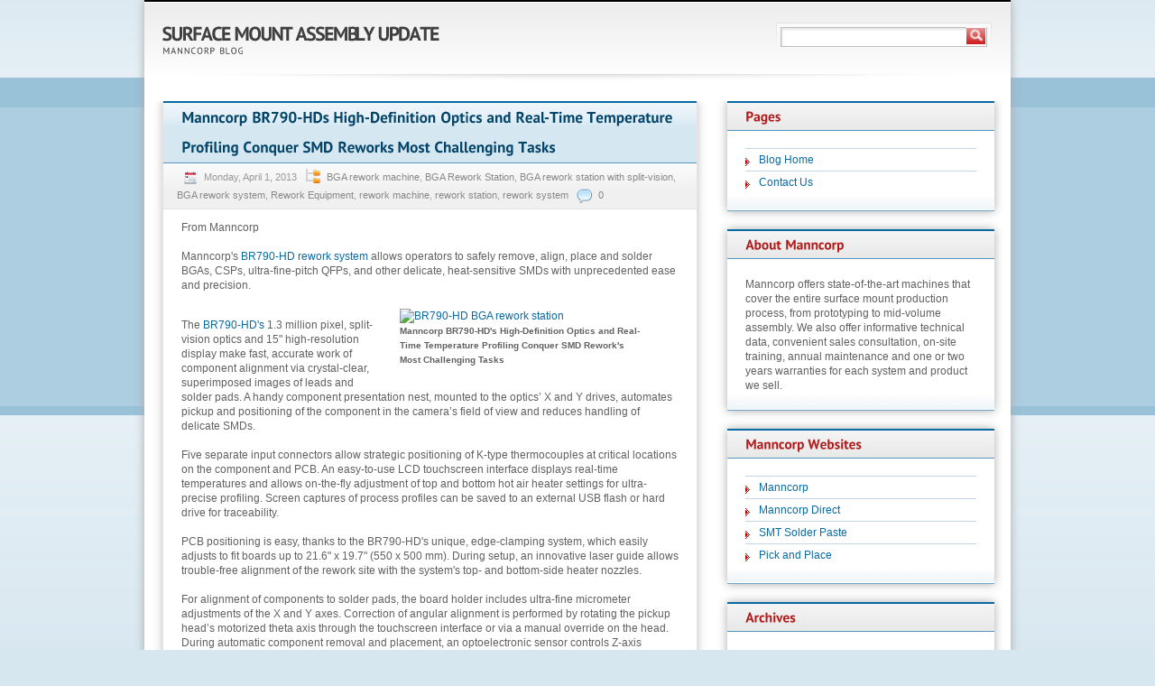

--- FILE ---
content_type: text/html; charset=UTF-8
request_url: http://www.thesmtsource.com/2013/04/manncorp-br790-hds-high-definition.html
body_size: 66758
content:
<!DOCTYPE html>
<html class='v2' dir='ltr' xmlns='http://www.w3.org/1999/xhtml' xmlns:b='http://www.google.com/2005/gml/b' xmlns:data='http://www.google.com/2005/gml/data' xmlns:expr='http://www.google.com/2005/gml/expr'>
<head>
<link href='https://www.blogger.com/static/v1/widgets/335934321-css_bundle_v2.css' rel='stylesheet' type='text/css'/>
<meta content='IE=EmulateIE7' http-equiv='X-UA-Compatible'/>
<meta content='width=1100' name='viewport'/>
<meta content='text/html; charset=UTF-8' http-equiv='Content-Type'/>
<meta content='blogger' name='generator'/>
<link href='http://www.thesmtsource.com/favicon.ico' rel='icon' type='image/x-icon'/>
<link href='http://www.thesmtsource.com/2013/04/manncorp-br790-hds-high-definition.html' rel='canonical'/>
<link rel="alternate" type="application/atom+xml" title="Surface Mount Assembly Update - Atom" href="http://www.thesmtsource.com/feeds/posts/default" />
<link rel="alternate" type="application/rss+xml" title="Surface Mount Assembly Update - RSS" href="http://www.thesmtsource.com/feeds/posts/default?alt=rss" />
<link rel="service.post" type="application/atom+xml" title="Surface Mount Assembly Update - Atom" href="https://www.blogger.com/feeds/6195336881426720098/posts/default" />

<link rel="alternate" type="application/atom+xml" title="Surface Mount Assembly Update - Atom" href="http://www.thesmtsource.com/feeds/2008096859945224562/comments/default" />
<!--Can't find substitution for tag [blog.ieCssRetrofitLinks]-->
<link href='https://www.manncorp.com/smt/avactis-images/newsimages/BR790-HD-BGA-rework-station.jpg' rel='image_src'/>
<meta content='http://www.thesmtsource.com/2013/04/manncorp-br790-hds-high-definition.html' property='og:url'/>
<meta content='Manncorp BR790-HD’s High-Definition Optics and Real-Time Temperature Profiling Conquer SMD Rework’s Most Challenging Tasks' property='og:title'/>
<meta content='This is a blog about Surface Mount Assembly Equipment Update from Manncorp' property='og:description'/>
<meta content='https://lh3.googleusercontent.com/blogger_img_proxy/AEn0k_ubW-GDS1m4pjopnsSpWMnZRuOQq1zdwtPjo0Mo3RjegCkEbz6rGXoWW5cNjfDFhEs7ef5m1OdBRAhQgeOYr4t680k2NN66iFbJr7d7eCh5bdBoYlNQtg1B9AydvVx3zhrJO0OdLk5W2qtwHeIgKVOL39zQHdIz7cs5=w1200-h630-p-k-no-nu' property='og:image'/>
<title>
Manncorp BR790-HD&#8217;s High-Definition Optics and Real-Time Temperature Profiling Conquer SMD Rework&#8217;s Most Challenging Tasks | Surface Mount Assembly Update
</title>
<meta content='' name='description'/>
<style id='page-skin-1' type='text/css'><!--
/*
Theme Name: Blue with Grey
Author URI: http://ugesi.de/
Theme URI:
Description: Details oriented theme with modern and decent design. Blue and grey are main colors used in the theme. Menu is widgetized.
Author: Ugesi
Version: 1.4
Tags: blue, white, gray, light, two-columns, fixed-width, editor-style, sticky-post
License: GNU General Public License v2.0
License URI: http://www.gnu.org/licenses/gpl-2.0.html
*/
.navbar {
visibility: hidden;
display: none;
}
.section, .widget {
margin: 0;
padding: 0;
}
/* Reset browser styles
------------------------------------------ */
* {margin: 0; padding: 0;}
html {padding-bottom: 1px; overflow: scroll;}
body {background: #fff; color: #616161; font: 0.75em/1.5em Arial,Helvetica,sans-serif;}
[class] {list-style: none; padding: 0;}
h1, h2, h3, h4, h5, h6 {font-size: 1em;}
dt {font-weight: 700;}
table {border-collapse: collapse;}
img {border: none; vertical-align: middle;}
a, a:visited {color: #096aa2; text-decoration: none;}
a:hover {color: #83b200; text-decoration: underline;}
textarea, input, select, option, optgroup, button {font: 1em Arial,Helvetica,sans-serif;}
button, input[type="submit"], input[type="button"], input[type="reset"] {cursor: pointer;}
fieldset {overflow: hidden; border: none;}
legend {display: none;}
/* Custom fonts
------------------------------------------
@font-face {font-family: 'PTSans'; src: url('fonts/pts55f-webfont.eot'); src: url('fonts/pts55f-webfont.eot?#iefix') format('embedded-opentype'), url('fonts/pts55f-webfont.woff') format('woff'), url('fonts/pts55f-webfont.ttf') format('truetype'), url('fonts/pts55f-webfont.svg#PTSansRegular') format('svg'); font-weight: normal; font-style: normal;}
@font-face {font-family: 'PTSansBold'; src: url('fonts/pts75f-webfont.eot'); src: url('fonts/pts75f-webfont.eot?#iefix') format('embedded-opentype'), url('fonts/pts75f-webfont.woff') format('woff'), url('fonts/pts75f-webfont.ttf') format('truetype'), url('fonts/pts75f-webfont.svg#PTSansBold') format('svg'); font-weight: normal; font-style: normal;}
@font-face {font-family: 'PTSansNarrow'; src: url('fonts/ptn77f-webfont.eot'); src: url('fonts/ptn77f-webfont.eot?#iefix') format('embedded-opentype'), url('fonts/ptn77f-webfont.woff') format('woff'), url('fonts/ptn77f-webfont.ttf') format('truetype'), url('fonts/ptn77f-webfont.svg#PTSansNarrowBold') format('svg'); font-weight: normal; font-style: normal;}
*/
/* Global Styles
------------------------------------------ */
body {background: #d7e7f0 url("https://blogger.googleusercontent.com/img/b/R29vZ2xl/AVvXsEgaF0sdXiFyLJO39mgde3opzCPOMNqQSS6iYXCtr5lcfy-Rv9JyK7kfvwvfzmaHvWYje4THmiUHvHcIlt8GwRIE4TRVkJviNKjlmiXvI9zP_M8otzY7mvHFSErmwtUeaLH_wbkfR19xTvE/s0/bg.png") top repeat-x;}
h1 {margin: 0 0 0.5em; padding: 0; color: #83b200; font: normal 2.5em PTSansNarrow,sans-serif; text-shadow: #ccc 0 0 2px;}
h2 {margin: 1em 0; font: normal 1.417em PTSansBold,sans-serif;}
h3 {margin: 1em 0; font: normal 1.333em PTSansBold,sans-serif;}
h4 {margin: 1em 0; color: #777; font: normal 1.25em PTSansBold,sans-serif;}
h1 a, h2 a, h3 a, h4 a {font-family: PTSansBold,sans-serif;}
blockquote {margin: 1.5em 0; padding: 10px 20px; border: 1px solid #d9d9d9; background: #f8f8f8; font-style: italic;}
sub, sup {line-height: 1em;}
ul li, ol li {margin: 5px 20px; padding: 0;}
dl {overflow: hidden; margin: 1em 0; }
dt {float: left; clear: left; width: 150px; margin: 0 0 1em; padding: 0; font-weight: bold;}
dd {width: 500px; margin: 0 0 1em 150px; }
p {margin: 1em 0;}
table {margin: 1em auto; border: 1px solid #d9d9d9;}
table th, table th[class] {padding: 5px 10px; border: 1px solid #d9d9d9; background: #eef4f8;}
table td, table td[class] {padding: 5px 10px; border: 1px solid #d9d9d9;}
table tr.alternate td {background: #f8f8f8;}
form, form[class] {margin: 1.5em 0; padding: 10px 20px;}
fieldset {border: none;}
label {float: left; clear: left; width: 140px; margin: 5px 0; padding: 3px 0; font-size: 0.917em; text-transform: uppercase;}
input, textarea, select {width: 140px; margin: 5px 0; padding: 3px 10px; border: 1px solid #b5d2e3; background: #f2f7fa url("https://blogger.googleusercontent.com/img/b/R29vZ2xl/AVvXsEjXZJO4G0X0YprHnSOMg9KX5k3LASrdmkTPbNtW-MGzFipCVwmoPMFBIn-00g3k_FDwu5ZCTvxjPCzHH0VGD3Ia4hRMuiCKRIc-VqG-FaKZL1d0z2iZ41SVyGpPqaVOBkABKZXB4l1I8lk/s0/input.png") top repeat-x; color: #616161;}
input[type="checkbox"], input[type="radio"] {width: auto; border: none;}
textarea {width: 95%; max-width: 95%; min-width: 95%; min-height: 100px; height: 100px;}
p.form-submit, p.form-allowed-tags {margin-left: 140px;}
button, input[type="submit"], button[type="submit"] {width: auto; height: 24px; padding: 0 10px; border: 1px solid #fff; background: #b62b2b url("https://blogger.googleusercontent.com/img/b/R29vZ2xl/AVvXsEjWaTWrN7jkb_lv34RU00fJFK5sJbtv0eQl7cYIEVWXP2fT-uTChTWS8a4R54Fjjff5HeKV1T93mZmKhp7zrfBN0xi6jTzftyeb4F7odrShcq_G4gHc8Bvn8Sw-viB4R1UxX1es0EzcsPk/s0/button-bg.png") top repeat-x; color: #fff; font: normal 1.083em/24px PTSansBold,sans-serif; text-shadow: #6e1e1e 0 0 2px; cursor: pointer;}
/* Main Layout
------------------------------------------ */
.root {background: #fff; width: 960px; margin: 0 auto 30px; background: #fff; -moz-box-shadow: 0 0 10px #aaa; -webkit-box-shadow: 0 0 10px #aaa; box-shadow: 0 0 10px #aaa;}
.header {position: relative; z-index: 20; overflow: hidden; width: 960px; margin: 0 auto; padding-bottom: 20px; background: url("https://blogger.googleusercontent.com/img/b/R29vZ2xl/AVvXsEhgjcG5vBDfsWPdddaTc8KEUhIYrCAqqH8WWmbvPsjdOrnXGqvX8_Y-LyE27vFX5amEbaDY-Jirb6riHMGZmA3gTX1ZA2cggMJC8ESs9QzJzd2sPW9ZQnHLaUP52a2fIn5H6f2_97cCfqw/s0/header.png") top repeat-x;}
.header p.tagline {float: left; clear: left; margin: 0 0 0 20px; color: #333; font: normal 0.823em PTSans,sans-serif; text-transform: uppercase; letter-spacing: 1px;}
.header p.logo {float: left; margin: 25px 0 0 20px;  font-size: 1.8em; line-height: 1.23em; letter-spacing: -1.5px;}
.header p.logo a {color: #3f3f3f; font-family: PTSansNarrow,sans-serif; text-transform: uppercase;}
.header p.logo a:hover {color: #000; text-decoration: none;}
.header p.logo img {margin-right: 10px; vertical-align: top;}
.header form {float: right; width: 230px; height: 21px; margin: 25px 20px 0 0; padding: 5px; border: none; background: url("https://blogger.googleusercontent.com/img/b/R29vZ2xl/AVvXsEg7VNxp4JGpOP1ugDELKH-tCtGJB12QB_AYoNbBjXvdkbWgAw80fhlAssXgvIJxCAtPXV7-Q0oP09VS_oiso6xgh72Bz4dgYnT6h1eUo6iL78A3EpiWU9mekuQVb_fxHuIe9jJB-05pR9I/s0/search-form.png") 0 0 no-repeat;}
.header form input {width: 186px; margin: 0; padding: 4px 10px; border: none; background: transparent; color: #9e9e9e; font-size: 0.917em; vertical-align: middle;}
.header form button {overflow: hidden; width: 22px; height: 20px; margin: 0; padding: 0; border: 1px solid #fff; border-left: none; background: url("https://blogger.googleusercontent.com/img/b/R29vZ2xl/AVvXsEjAUOG8529c6nIaA92Yq_HvqjShFoxduzJwuvlC9kx9l8KfB9hs-FXkD8L1WTukQWTv7qkZ8fPrW-6mmaFAcWxdSN2rINUIbdOyaXa_UcTwK5Axw_syBpGvxdZHCyHOCBQ6_HPCGXFnS2c/s0/search-button.png") center center no-repeat; text-indent: -500px; vertical-align: middle;}
.nav {width: 960px; margin: 0 auto; padding: 0 0 10px; background: url("https://blogger.googleusercontent.com/img/b/R29vZ2xl/AVvXsEh89KPShZXrVt4fnyZBmbnjZIclcTm87GBnkwAbAEB6ETPcJjnbOLRp8t1-urpvloO65BUFrzrcBR0woD5kb1aacbxvdEN4tlfbADbEOcD26uEzMPN9QQndUQWejlEZG0dPylVr60AZn2U/s0/nav-shadow.png") center bottom no-repeat;}
.nav>div {background: #69add4 url("https://blogger.googleusercontent.com/img/b/R29vZ2xl/AVvXsEjRnvaMxvjlen0UC_12q5C49eTh4_0rgHQirxm2nljPHKrePbddEAxaDW-hq4s6t51UwYBsQ7GGkNmxJf554t6AR1mjZKU8B4fmsZZYcxtjTve6PgztjU8gtpBpRoLL0Z82YQA4Vj6WpiY/s0/nav-bg.png") bottom repeat-x;}
.nav ul.menu {list-style: none; width: 960px; min-height: 33px; margin: 0; padding: 0; }
.nav ul.menu>li {float: left; position: relative; z-index: 2;  overflow: hidden; height: 33px; margin: 0; padding: 0; }
.nav ul.menu>li:hover {overflow: visible; z-index: 50;}
.nav ul.menu>li>a {float: left; height: 33px; padding: 0 20px; border-right: 1px solid #5599bf; border-left: 1px solid #7ab6d8; background: url("https://blogger.googleusercontent.com/img/b/R29vZ2xl/AVvXsEhtrjGR6caRDS6hYkmpJu-ozizlnyehjw7x9YNgzP_JIjKqJnp1HxuVI_uA89N8zAmReLXSfsjQl_Mmqps5x65Hm3W-3PLxMFimnrAZ4og-xxZart9uiSvKVe76sYeafbO6TGJUUwAcO7A/s0/mm-hover.png") 0 -50px repeat-x; color: #fff; font: normal 1.217em/33px PTSansNarrow,sans-serif; text-shadow: #26688e 0 0 2px;}
.nav ul.menu>li>a:hover, .nav ul.menu>li:hover>a, .nav ul.menu>li.current-menu-item>a, .nav ul.menu>li.current_page_item>a {height: 33px; background-position: 0 0; color: #c80000; text-decoration: none; text-shadow: none;}
.nav ul.menu ul {position: absolute; left: 0; top: 33px; z-index: 1; list-style: none; width: 200px; margin: 0; padding: 0; border: 1px solid #5da6cf; border-width: 1px 1px 0; }
.nav ul.menu ul li {position: relative; overflow: hidden; margin: 0; padding: 0;}
.nav ul.menu ul li:hover {overflow: visible;}
.nav ul.menu ul li a {display: block; padding: 5px 20px; border-bottom: 1px solid #5da6cf; background: #2085be; color: #fff; font-size: 1.09em; font-family: PTSansNarrow,sans-serif; text-shadow: #26688e 0 0 2px;}
.nav ul.menu ul li a:hover, .nav ul.menu ul li:hover>a {background: #c4deed; color: #c80000; text-decoration: none; text-shadow: none;}
.nav ul.menu ul ul {left: 200px; top: 0;}
.content {position: relative; z-index: 30; overflow: hidden; width: 962px; margin: 20px auto 40px;}
.content>h1 {margin-top: -70px; margin-bottom: 10px; }
.main {float: left; width: 593px; padding: 0 0 0 20px;}
.sidebar {float: right; width: 296px; padding: 0 20px 0 0;}
.footer {padding: 0 0 10px; border-bottom: 2px solid #c80000; background: #f0f0f0;}
.footer-nav {padding-bottom: 10px; background: #cbe3ef url("https://blogger.googleusercontent.com/img/b/R29vZ2xl/AVvXsEhmIvb1koux4sQggUsYF1EWeKAVgj_PISu6JnWk7e8l3q1hkCFvaXObRSu9UDGyF4DIVkoV4sPZroZvQy2fiiAbE_qczW8KftKst87kYN8qtTI3Bs_bYcd1mrFJUQPfl_X9Mj2SyQ4QMno/s0/footer.png") center bottom repeat-x;}
.footer ul.menu {overflow: hidden; min-height: 32px; margin: 0;}
.footer ul.menu li {float: left; height: 32px; margin: 0; padding: 0; }
.footer ul.menu a {float: left; height: 32px; margin: 0; padding: 0 20px; background: url("https://blogger.googleusercontent.com/img/b/R29vZ2xl/AVvXsEhtrjGR6caRDS6hYkmpJu-ozizlnyehjw7x9YNgzP_JIjKqJnp1HxuVI_uA89N8zAmReLXSfsjQl_Mmqps5x65Hm3W-3PLxMFimnrAZ4og-xxZart9uiSvKVe76sYeafbO6TGJUUwAcO7A/s0/mm-hover.png") 0 -50px repeat-x; color: #fff; font-size: 1.15em; font-family: PTSansNarrow,sans-serif; text-shadow: #26688e 0 0 2px; line-height: 32px;}
.footer ul.menu a:hover, .footer ul.menu li.current-menu-item a, .footer ul.menu li.current_page_item a {height: 32px; background-position: 0 0; color: #2085be; text-decoration: none; text-shadow: none;}
.footer p {overflow: hidden; margin: 0 20px; padding: 0; color: #939393; font-size: 0.917em; line-height: 33px; }
.footer p a {padding: 0 5px;}
.footer p span {padding-right: 15px; color: #616161;}
/* general
------------------------------------------ */
.content form.searchform input {width: 300px; margin: 0 -1px 0 0; padding: 4px 10px; vertical-align: top; }
.content form.searchform button {width: 22px; height: 23px; margin: 0 0 0 5px; padding: 0; border: 1px solid #ce2020; background: url("https://blogger.googleusercontent.com/img/b/R29vZ2xl/AVvXsEjAUOG8529c6nIaA92Yq_HvqjShFoxduzJwuvlC9kx9l8KfB9hs-FXkD8L1WTukQWTv7qkZ8fPrW-6mmaFAcWxdSN2rINUIbdOyaXa_UcTwK5Axw_syBpGvxdZHCyHOCBQ6_HPCGXFnS2c/s0/search-button.png") 0 0 no-repeat; vertical-align: middle;}
.main form {padding: 10px 15px; border: none;}
.main form span.required {padding-right: 0 10px; color: #c00; font-weight: bold; font-size: 1.333em;}
.main form label+span.required {float: left;}
.main form.searchform input {width: 300px;}
.main form input[type="submit"] {position: relative; top: 5px;}
.main label {float: none;}
/* sidebar
------------------------------------------ */
.sidebar .widget {margin-bottom: 20px; padding: 0 20px 20px 20px; background: #fff url("https://blogger.googleusercontent.com/img/b/R29vZ2xl/AVvXsEjLAWXYw5L2mGf2F6Jry8HRmMRw9t48LsptifwGs0ogXC9YIOo6GRXHyHMzgM_K4Zb8kAAijlpd5qgmSVqnZj9I_DVUqDX34eMcI3BxhKQbKZpvHRqkA78HLD_Olry9G9uUefBwPJeZuKU/s0/box-bottom.png") bottom repeat-x; -webkit-box-shadow: 0 0 10px #aaa; box-shadow: 0 0 10px #aaa;}
.sidebar .widget h2 {margin: 0 -20px 20px; padding: 0 20px; border-top: 2px solid #096aa2; border-bottom: 1px solid #5296bd; background: #e7e7e7 url("https://blogger.googleusercontent.com/img/b/R29vZ2xl/AVvXsEik5-wfDnMfsxrTKWJpoRnh-xiV4-HPFIKRctSnYRiQq6nOP_31y5zyvwkJsoCQ2lkCjn23b2Ge2J5WgjbpoXWpum08WiHSpmtv1JyhKhWJ1WdeaSCBjYCwixwuatt4lhHS9Bm782npPiw/s0/sidebox-header.png") top repeat-x; color: #b11b1b; font: normal 1.217em/30px PTSansNarrow,sans-serif; }
.sidebar .widget select {width: 255px; margin: 5px 0;}
.sidebar .widget ul {list-style: none; margin-top: -1px; padding: 0;}
.sidebar .widget ul li {margin: 0; padding: 5px 0; border-top: 1px solid #c4d6e5; background-color: #fff; }
.sidebar .widget ul li {padding-left: 15px; background: url("https://blogger.googleusercontent.com/img/b/R29vZ2xl/AVvXsEjYMAZetL5FkiBqrQkReFWH2PDgZ6Xnt0VxQUPtPB1RbjNfzkS37XLnLbC3hap40Go65LDafhz1zl3-cWDXtOTADDKFx0rK14Q9Kz_eTcvmeMw9aErocBjEyal9Y7P47a9a-US25thyths/s0/arrow1.png") 0 10px no-repeat; }
.sidebar .widget ul ul {margin: 5px 0 -5px;}
.sidebar .widget ul ul li {background: url("https://blogger.googleusercontent.com/img/b/R29vZ2xl/AVvXsEjBw85eSBWP1252gDcLOryk7ksFO29vbBraslwmPxp28XrM20tbzrcZYsFqYh2xs_pyhlMaKjAXXPPLBOCvz8ku49R5FPpWHtaeCrk0oaRE4CgDt9zwZgW2GYvi3m08eeA6nMWZ77cA6sI/s0/arrow2.png") 0 10px no-repeat; }
.sidebar .widget ul ul ul li {background: url("https://blogger.googleusercontent.com/img/b/R29vZ2xl/AVvXsEjTwYB8WNCFZ7eUiyAdox5KR6Y7WEks2-oIxxPoLIg23rAP6lBnEKKHwwxTDJw9QATxI65SGdahewWuzGJcOqYh_q-SDAmqURTsdNqHDKX78DE2LCYZ9p-3Z5qLfdvJEmGL6pyenRPS4nc/s0/arrow3.png") 0 10px no-repeat; }
.sidebar .widget ul li a:visited, .widget .tagcloud a:visited {color: #99c1d8;}
.sidebar .widget ul>li.current-menu-item>a, .sidebar .widget ul>li.current_page_item>a, .sidebar .widget ul>li.current-cat>a {color: #1f597a; font-weight: bold;}
.sidebar #ArchiveList ul.flat li.archivedate {margin: 0; padding: 5px 0; border-top: 1px solid #c4d6e5; background-color: #fff; padding-left: 15px; background: url("https://blogger.googleusercontent.com/img/b/R29vZ2xl/AVvXsEjYMAZetL5FkiBqrQkReFWH2PDgZ6Xnt0VxQUPtPB1RbjNfzkS37XLnLbC3hap40Go65LDafhz1zl3-cWDXtOTADDKFx0rK14Q9Kz_eTcvmeMw9aErocBjEyal9Y7P47a9a-US25thyths/s0/arrow1.png") 0 10px no-repeat;}
.sidebar form {margin: 15px 0 0; padding: 0; border: none; background: none; }
.sidebar form.searchform input {width: 205px;}
/* post styles
------------------------------------------ */
div.post, div.page {overflow: hidden; margin: 0 0 20px; padding: 0 20px 5px; border: 1px solid #e3e3e3; border-width: 0 1px; background: #fff url("https://blogger.googleusercontent.com/img/b/R29vZ2xl/AVvXsEjLAWXYw5L2mGf2F6Jry8HRmMRw9t48LsptifwGs0ogXC9YIOo6GRXHyHMzgM_K4Zb8kAAijlpd5qgmSVqnZj9I_DVUqDX34eMcI3BxhKQbKZpvHRqkA78HLD_Olry9G9uUefBwPJeZuKU/s0/box-bottom.png") bottom repeat-x; -webkit-box-shadow: 0 0 10px #c0c0c0; box-shadow: 0 0 10px #c0c0c0;}
h2.post-title, h1.post-title {margin: 0 -20px; padding: 0 20px; border-top: 2px solid #096aa2; border-bottom: 1px solid #5296bd; background: #d5e8f2 url("https://blogger.googleusercontent.com/img/b/R29vZ2xl/AVvXsEiPhEqeSTVGh70IL6SCU5R6uuux-EQF-q0HYkAnrFFBbGvs_Bp20Iaj3Vmx6qwYIglO8bb88MZ1mjfBPlzoSv_daRMYT3Oh1c3fIBZ_AxOX1AJNRC4hXfxo2Q1Y0jR1HwcOacp1P2I-yHo/s0/post-header.png") top repeat-x; color: #05456a; font: normal 1.417em/33px PTSansBold,sans-serif; text-shadow: none;}
div.post h2 a, div.page h2 a {color: #05456a; font-family: PTSansBold,sans-serif;}
div.post h2 a:hover, div.page h2 a:hover {color: #c80000; text-decoration: none;}
div.post.sticky h2 {border-top: 2px solid #83b200;}
p.post-meta {margin: 0 -20px; padding: 5px 20px 5px 15px; border-bottom: 1px solid #e2e2e2; background: #f0f0f0 url("https://blogger.googleusercontent.com/img/b/R29vZ2xl/AVvXsEimiXJ9ihWYbrZwhYtFKA6DizYzEIojHyzJX_ubXHRn1yKkm0T172ZCm37fdw2fgNn1b_9yRAifj9dnNBSvSAhwrjd_Sn3fTYpFtM3hD6hYmrm9FmzCwTyFsImEshvwf95aij8-ELqibcg/s0/postmeta.png") top repeat-x; font-size: 0.917em;}
p.post-meta span {padding: 3px 0 3px 30px; background: url("https://blogger.googleusercontent.com/img/b/R29vZ2xl/AVvXsEg0U8TARz9-jPKbNx3QdCf-03GXHEBxLGcs3MzqA4T6NdXmjrNJ_FZtemCuuhCcDMMeEUBfJTrGa84JWcYMZs2IvfwuL9bH_yc6VetEQF-XbQLHQS4leJTFp4s85FYCOwK-Dvav6f11psk/s0/icons.png") no-repeat; color: #999; line-height: 20px;}
p.post-meta span.date {background-position: 5px 0;}
p.post-meta span.author {background-position: 5px -20px;}
p.post-meta span.cats {background-position: 5px -40px;}
p.post-meta span.comments {background-position: 5px -60px;}
p.post-meta a {color: #888;}
p.post-meta a:hover {color: #0069a0; text-decoration: none;}
p.tags {float: left; margin-right: 30px; color: #939393; font-size: 0.917em;}
p.tags span {padding: 3px 0 3px 25px; background: url("https://blogger.googleusercontent.com/img/b/R29vZ2xl/AVvXsEg0U8TARz9-jPKbNx3QdCf-03GXHEBxLGcs3MzqA4T6NdXmjrNJ_FZtemCuuhCcDMMeEUBfJTrGa84JWcYMZs2IvfwuL9bH_yc6VetEQF-XbQLHQS4leJTFp4s85FYCOwK-Dvav6f11psk/s0/icons.png") 0 -80px no-repeat; color: #888;}
p.more {float: right;  font-size: 0.917em; }
p.more a {float: right; height: 20px; padding: 0 0 0 20px; background: url("https://blogger.googleusercontent.com/img/b/R29vZ2xl/AVvXsEg0U8TARz9-jPKbNx3QdCf-03GXHEBxLGcs3MzqA4T6NdXmjrNJ_FZtemCuuhCcDMMeEUBfJTrGa84JWcYMZs2IvfwuL9bH_yc6VetEQF-XbQLHQS4leJTFp4s85FYCOwK-Dvav6f11psk/s0/icons.png") 0 -100px no-repeat; color: #1f6dae; font-family: PTSans, sans-serif; line-height: 20px; text-decoration: none; text-transform: uppercase; text-shadow: #f0f0f0 1px 1px 2px;}
p.more a:hover {color: #000;}
.post img.attachment-post-thumbnail {float: left; margin: 10px 10px 10px 0;}
.post ul, post ol {margin:0; padding:0;}
.post ul li {margin:0; padding:0;}
.post ol {margin:15px 0 0 0; padding:0;}
.post ol li {margin:0 0 0 30px; padding:0;}
/* comments
------------------------------------------ */
div.comments {clear: left; margin: 20px -20px 0; padding: 0 0 15px; border-top: 2px solid #c5d3dc; background: url("https://blogger.googleusercontent.com/img/b/R29vZ2xl/AVvXsEj1wPdW0QM7yNGRC1PaJViUdqWpRz51aU2V82tOb9g4UFZ8GTlBWqX1ZPspYV94CppbjQJ_my2ye_xvBWkO1qbpN9N6WD2AT_j4a_asY7ruV53noHpJCVFu9Vqgv-zYqoNAnihaaFPWstw/s0/comments-header.png") 0 0 repeat-x;}
.comments h3 {height: 30px; margin-top: 0; padding-left: 50px; background-position: 20px center; background-repeat: no-repeat; color: #05456a; font: normal 1.25em/33px PTSansBold,sans-serif;}
.comments>h3 {background-image: url("https://blogger.googleusercontent.com/img/b/R29vZ2xl/AVvXsEjHp53qAVvYVk4nx5TajFhlyTwVmm3JMYDUi8xJz1YZMNd4267ntQOVMwJQWxPMEdxYnk8I0elFvxONhRRXwNqynPMvIbLFFJL0D-pbr59WYVlyIfFrMv8LnImTdrE-upNbWCfXZcogwd0/s0/icon-comments.png");}
#respond h3 {clear: left; background-image: url("https://blogger.googleusercontent.com/img/b/R29vZ2xl/AVvXsEgmzUVuNDy0ZS0mJQNMGvBsgiWGHb9pgvR1oQPTdERTJeLtc4uWn9qnvVFNtPw1l1Ge05n2DB913lLzKysAkQksB2j-hbVa5nIb8X0J3kK8sMSs37SG8jk4_0iJ8ZNKfzzPAW8zx5vG8Zk/s0/icon-comments-add.png");}
#comments ol {list-style: none; margin: 20px 0; padding: 0 20px;}
#comments ol li {overflow: hidden; margin: 20px 0; padding: 0 15px; background: #e9eef2 url("https://blogger.googleusercontent.com/img/b/R29vZ2xl/AVvXsEiPW3iN-xWN4geNwYkI6JI-yodd9PpqqErxsVgWihJr87KyL438GmNzIF3iaeoiS9p-zmcHpx2KLSyEWLYGE2VvcTbv8977hm_QD00KBAmfJnwJyXwPD3VrSttiOphrSDXQdKNg5LOrfy4/s0/comment-bg.png") 0 0 no-repeat;}
/*#comments ol li ol li {overflow: hidden; padding:10px; background: #fff;}*/
#comments ol li ol li {border-top: 10px solid #fff;}
#comments ol li .avatar-image-container {float: left; margin: 0 10px 15px 28px; padding: 3px; border: 1px solid #cfdbe2; background: #fff; width:32px; height:32px;}
#comments ol li .avatar-image-container img {width:32px; height:32px;}
.comments .user, .comments .datetime {color: #3f3f3f; font-size: 0.923em;}
.comment-header {display: block; width: 450px;}
.comment-content {clear: left; margin: 0.5em 0; line-height: 1.3em;}
.comment-content {margin-left: -50px !important; margin-right: 15px;}
.commentlist ul {clear: both;}
.comment-actions {float: right; overflow: hidden; }
.comment-actions a {float: right; height: 20px; margin-bottom: 10px; padding-left: 30px; background: url("https://blogger.googleusercontent.com/img/b/R29vZ2xl/AVvXsEg0U8TARz9-jPKbNx3QdCf-03GXHEBxLGcs3MzqA4T6NdXmjrNJ_FZtemCuuhCcDMMeEUBfJTrGa84JWcYMZs2IvfwuL9bH_yc6VetEQF-XbQLHQS4leJTFp4s85FYCOwK-Dvav6f11psk/s0/icons.png") 5px -160px no-repeat;}
.commentlist li .comment-body ul {margin: 1em 0; list-style: disc;}
.commentlist li .comment-body ol {margin: 1em 0; list-style: decimal;}
.commentlist li .comment-body li {overflow: visible; margin: 0 0 0 20px; padding: 0; border: none; background: transparent;}
.comment-meta, .comment-author, .comment-author-vcard {display: inline; font-size: 0.917em; line-height: 1.5em;}
.comment-author cite {font-weight: bold; font-style: normal;}
#respond {clear: both; padding: 0 0 20px; /*border-top: 2px solid #b11b1b; background: url("https://blogger.googleusercontent.com/img/b/R29vZ2xl/AVvXsEill74FilVpQ4sMx8PVaXNlA7ersI2-kKgxdsjjE3yGvwPkpmXjvYXRwLay_JL3YElBpyJoIvRqzvbqFS59fQtWiZgpPfqdEXxpAnGBZSNUB-XmPogViDPTP9J0Trm-6RUEjXbZza9bgFI/s0/comments-form-header.png") 0 0 repeat-x;*/}
#respond form, #respond form[class] {padding: 10px 15px;}
.commentlist li #respond {margin-left: 0; background: none;}
.commentlist li #respond form, .commentlist li #respond form[class] {margin: 0 0 -10px; padding: 10px 15px; background: #fff;}
#respond form label {float: left; clear: left;}
#respond form input {width: 250px;}
#respond form input[type="submit"] {width: auto;}
.comments form p {margin: 0;}
.comments form p.form-allowed-tags, .comments form p.form-submit, .comments form p.comment-notes {margin: 1em 0 1em 140px;}
.comments form p.comment-notes {margin-left: 0; }
/* misc
------------------------------------------ */
.main form.searchform input {width: 350px;}
.clear {height: 0; margin: 0; padding: 0; clear: both; float: none; overflow: hidden; border: none;}
.alignleft {float: left; margin: 5px 20px 5px 0; padding: 0; }
.alignright {float: right; margin: 5px 0 5px 20px; padding: 0; }
.aligncenter {display: block; margin: 1em auto; text-align: center;}
.wp-caption-text {margin: 0.5em 0 0; color: #777; font-size: 0.917em;}
.nocomments {clear: both;}
img.size-thumbnail {margin: 5px;}
a.post-edit-link {font-size: 0.5em;}
img {margin: 0; max-width: 550px; height: auto;}
embed {max-width: 550px;}
.wp-caption img, .wp-caption embed {max-width: 540px;}
.gallery {overflow: hidden; padding: 1.5em 0;}
.gallery dl {text-align: center;}
.gallery dl dt {float: none; width: auto;}
.gallery dl dd {clear: left; width: auto; margin: 0; text-align: center;}
.gallery a img, .gallery a img[class] {padding: 2px; border: 1px solid #d6e5ee !important; background: transparent;}
[id*="gallery"] img {padding: 2px; border: 1px solid #d6e5ee;}
.gallery a:hover img, .gallery a:hover img[class] {border-color: #014e8f !important;}
.wp-caption {max-width: 540px;}
.wp-caption, .gallery-caption {padding: 10px 5px 5px; border: 1px solid #d9d9d9; background: #f8f8f8; text-align: center;}
p.pagination {clear: both; overflow: hidden;}
p.pagination a {height: 21px; background: url("https://blogger.googleusercontent.com/img/b/R29vZ2xl/AVvXsEg0U8TARz9-jPKbNx3QdCf-03GXHEBxLGcs3MzqA4T6NdXmjrNJ_FZtemCuuhCcDMMeEUBfJTrGa84JWcYMZs2IvfwuL9bH_yc6VetEQF-XbQLHQS4leJTFp4s85FYCOwK-Dvav6f11psk/s0/icons.png") no-repeat; font: normal 1.083em/21px "PTSansBold",sans-serif;}
p.pagination a:hover {color: #000; text-decoration: none;}
p.pagination .prev a {float: left; padding: 0 0 0 25px; background-position: 0 -140px;  }
p.pagination .next a {float: right; padding: 0 25px 0 0; background-position: 100% -120px;}
p.pages {clear: both;}
p label {display: inline; margin-bottom: 0;}
p.comment-form-comment label {display: block; float: left;}
.gallery-caption {position: static;}
.bypostauthor {position: static;}
.banner {position: relative; z-index: 1; margin-top: -16px; padding-bottom: 12px; background: url("https://blogger.googleusercontent.com/img/b/R29vZ2xl/AVvXsEj6JiLJD0dN8G2lIJtvdf4cdNQ8V7ifrLWbbCSLxRDNBf0t892ep5HSriV9WCVPaTCtoFweMN8uQXg-1Yt-BYIFgg09DatCMx8GXHreLJtBN27NJi2U1HhnI_n91HsJAahd-UEUH7zZMYc/s0/banner-border.png") bottom repeat-x;}
.banner>div {background: #7cab00; min-height: 100px; }
.banner img {display: block;}

--></style>
<script type='text/javascript'>
//<![CDATA[
/*
 * Copyright (c) 2009 Simo Kinnunen.
 * Licensed under the MIT license.
 *
 * @version 1.08
 */
var Cufon=(function(){var m=function(){return m.replace.apply(null,arguments)};var x=m.DOM={ready:(function(){var C=false,E={loaded:1,complete:1};var B=[],D=function(){if(C){return}C=true;for(var F;F=B.shift();F()){}};if(document.addEventListener){document.addEventListener("DOMContentLoaded",D,false);window.addEventListener("pageshow",D,false)}if(!window.opera&&document.readyState){(function(){E[document.readyState]?D():setTimeout(arguments.callee,10)})()}if(document.readyState&&document.createStyleSheet){(function(){try{document.body.doScroll("left");D()}catch(F){setTimeout(arguments.callee,1)}})()}q(window,"load",D);return function(F){if(!arguments.length){D()}else{C?F():B.push(F)}}})(),root:function(){return document.documentElement||document.body}};var n=m.CSS={Size:function(C,B){this.value=parseFloat(C);this.unit=String(C).match(/[a-z%]*$/)[0]||"px";this.convert=function(D){return D/B*this.value};this.convertFrom=function(D){return D/this.value*B};this.toString=function(){return this.value+this.unit}},addClass:function(C,B){var D=C.className;C.className=D+(D&&" ")+B;return C},color:j(function(C){var B={};B.color=C.replace(/^rgba\((.*?),\s*([\d.]+)\)/,function(E,D,F){B.opacity=parseFloat(F);return"rgb("+D+")"});return B}),fontStretch:j(function(B){if(typeof B=="number"){return B}if(/%$/.test(B)){return parseFloat(B)/100}return{"ultra-condensed":0.5,"extra-condensed":0.625,condensed:0.75,"semi-condensed":0.875,"semi-expanded":1.125,expanded:1.25,"extra-expanded":1.5,"ultra-expanded":2}[B]||1}),getStyle:function(C){var B=document.defaultView;if(B&&B.getComputedStyle){return new a(B.getComputedStyle(C,null))}if(C.currentStyle){return new a(C.currentStyle)}return new a(C.style)},gradient:j(function(F){var G={id:F,type:F.match(/^-([a-z]+)-gradient\(/)[1],stops:[]},C=F.substr(F.indexOf("(")).match(/([\d.]+=)?(#[a-f0-9]+|[a-z]+\(.*?\)|[a-z]+)/ig);for(var E=0,B=C.length,D;E<B;++E){D=C[E].split("=",2).reverse();G.stops.push([D[1]||E/(B-1),D[0]])}return G}),quotedList:j(function(E){var D=[],C=/\s*((["'])([\s\S]*?[^\\])\2|[^,]+)\s*/g,B;while(B=C.exec(E)){D.push(B[3]||B[1])}return D}),recognizesMedia:j(function(G){var E=document.createElement("style"),D,C,B;E.type="text/css";E.media=G;try{E.appendChild(document.createTextNode("/**/"))}catch(F){}C=g("head")[0];C.insertBefore(E,C.firstChild);D=(E.sheet||E.styleSheet);B=D&&!D.disabled;C.removeChild(E);return B}),removeClass:function(D,C){var B=RegExp("(?:^|\\s+)"+C+"(?=\\s|$)","g");D.className=D.className.replace(B,"");return D},supports:function(D,C){var B=document.createElement("span").style;if(B[D]===undefined){return false}B[D]=C;return B[D]===C},textAlign:function(E,D,B,C){if(D.get("textAlign")=="right"){if(B>0){E=" "+E}}else{if(B<C-1){E+=" "}}return E},textShadow:j(function(F){if(F=="none"){return null}var E=[],G={},B,C=0;var D=/(#[a-f0-9]+|[a-z]+\(.*?\)|[a-z]+)|(-?[\d.]+[a-z%]*)|,/ig;while(B=D.exec(F)){if(B[0]==","){E.push(G);G={};C=0}else{if(B[1]){G.color=B[1]}else{G[["offX","offY","blur"][C++]]=B[2]}}}E.push(G);return E}),textTransform:(function(){var B={uppercase:function(C){return C.toUpperCase()},lowercase:function(C){return C.toLowerCase()},capitalize:function(C){return C.replace(/\b./g,function(D){return D.toUpperCase()})}};return function(E,D){var C=B[D.get("textTransform")];return C?C(E):E}})(),whiteSpace:(function(){var D={inline:1,"inline-block":1,"run-in":1};var C=/^\s+/,B=/\s+$/;return function(H,F,G,E){if(E){if(E.nodeName.toLowerCase()=="br"){H=H.replace(C,"")}}if(D[F.get("display")]){return H}if(!G.previousSibling){H=H.replace(C,"")}if(!G.nextSibling){H=H.replace(B,"")}return H}})()};n.ready=(function(){var B=!n.recognizesMedia("all"),E=false;var D=[],H=function(){B=true;for(var K;K=D.shift();K()){}};var I=g("link"),J=g("style");function C(K){return K.disabled||G(K.sheet,K.media||"screen")}function G(M,P){if(!n.recognizesMedia(P||"all")){return true}if(!M||M.disabled){return false}try{var Q=M.cssRules,O;if(Q){search:for(var L=0,K=Q.length;O=Q[L],L<K;++L){switch(O.type){case 2:break;case 3:if(!G(O.styleSheet,O.media.mediaText)){return false}break;default:break search}}}}catch(N){}return true}function F(){if(document.createStyleSheet){return true}var L,K;for(K=0;L=I[K];++K){if(L.rel.toLowerCase()=="stylesheet"&&!C(L)){return false}}for(K=0;L=J[K];++K){if(!C(L)){return false}}return true}x.ready(function(){if(!E){E=n.getStyle(document.body).isUsable()}if(B||(E&&F())){H()}else{setTimeout(arguments.callee,10)}});return function(K){if(B){K()}else{D.push(K)}}})();function s(D){var C=this.face=D.face,B={"\u0020":1,"\u00a0":1,"\u3000":1};this.glyphs=D.glyphs;this.w=D.w;this.baseSize=parseInt(C["units-per-em"],10);this.family=C["font-family"].toLowerCase();this.weight=C["font-weight"];this.style=C["font-style"]||"normal";this.viewBox=(function(){var F=C.bbox.split(/\s+/);var E={minX:parseInt(F[0],10),minY:parseInt(F[1],10),maxX:parseInt(F[2],10),maxY:parseInt(F[3],10)};E.width=E.maxX-E.minX;E.height=E.maxY-E.minY;E.toString=function(){return[this.minX,this.minY,this.width,this.height].join(" ")};return E})();this.ascent=-parseInt(C.ascent,10);this.descent=-parseInt(C.descent,10);this.height=-this.ascent+this.descent;this.spacing=function(L,N,E){var O=this.glyphs,M,K,G,P=[],F=0,J=-1,I=-1,H;while(H=L[++J]){M=O[H]||this.missingGlyph;if(!M){continue}if(K){F-=G=K[H]||0;P[I-1]-=G}F+=P[++I]=~~(M.w||this.w)+N+(B[H]?E:0);K=M.k}P.total=F;return P}}function f(){var C={},B={oblique:"italic",italic:"oblique"};this.add=function(D){(C[D.style]||(C[D.style]={}))[D.weight]=D};this.get=function(H,I){var G=C[H]||C[B[H]]||C.normal||C.italic||C.oblique;if(!G){return null}I={normal:400,bold:700}[I]||parseInt(I,10);if(G[I]){return G[I]}var E={1:1,99:0}[I%100],K=[],F,D;if(E===undefined){E=I>400}if(I==500){I=400}for(var J in G){if(!k(G,J)){continue}J=parseInt(J,10);if(!F||J<F){F=J}if(!D||J>D){D=J}K.push(J)}if(I<F){I=F}if(I>D){I=D}K.sort(function(M,L){return(E?(M>=I&&L>=I)?M<L:M>L:(M<=I&&L<=I)?M>L:M<L)?-1:1});return G[K[0]]}}function r(){function D(F,G){if(F.contains){return F.contains(G)}return F.compareDocumentPosition(G)&16}function B(G){var F=G.relatedTarget;if(!F||D(this,F)){return}C(this,G.type=="mouseover")}function E(F){C(this,F.type=="mouseenter")}function C(F,G){setTimeout(function(){var H=d.get(F).options;m.replace(F,G?h(H,H.hover):H,true)},10)}this.attach=function(F){if(F.onmouseenter===undefined){q(F,"mouseover",B);q(F,"mouseout",B)}else{q(F,"mouseenter",E);q(F,"mouseleave",E)}}}function u(){var C=[],D={};function B(H){var E=[],G;for(var F=0;G=H[F];++F){E[F]=C[D[G]]}return E}this.add=function(F,E){D[F]=C.push(E)-1};this.repeat=function(){var E=arguments.length?B(arguments):C,F;for(var G=0;F=E[G++];){m.replace(F[0],F[1],true)}}}function A(){var D={},B=0;function C(E){return E.cufid||(E.cufid=++B)}this.get=function(E){var F=C(E);return D[F]||(D[F]={})}}function a(B){var D={},C={};this.extend=function(E){for(var F in E){if(k(E,F)){D[F]=E[F]}}return this};this.get=function(E){return D[E]!=undefined?D[E]:B[E]};this.getSize=function(F,E){return C[F]||(C[F]=new n.Size(this.get(F),E))};this.isUsable=function(){return !!B}}function q(C,B,D){if(C.addEventListener){C.addEventListener(B,D,false)}else{if(C.attachEvent){C.attachEvent("on"+B,function(){return D.call(C,window.event)})}}}function v(C,B){var D=d.get(C);if(D.options){return C}if(B.hover&&B.hoverables[C.nodeName.toLowerCase()]){b.attach(C)}D.options=B;return C}function j(B){var C={};return function(D){if(!k(C,D)){C[D]=B.apply(null,arguments)}return C[D]}}function c(F,E){var B=n.quotedList(E.get("fontFamily").toLowerCase()),D;for(var C=0;D=B[C];++C){if(i[D]){return i[D].get(E.get("fontStyle"),E.get("fontWeight"))}}return null}function g(B){return document.getElementsByTagName(B)}function k(C,B){return C.hasOwnProperty(B)}function h(){var C={},B,F;for(var E=0,D=arguments.length;B=arguments[E],E<D;++E){for(F in B){if(k(B,F)){C[F]=B[F]}}}return C}function o(E,M,C,N,F,D){var K=document.createDocumentFragment(),H;if(M===""){return K}var L=N.separate;var I=M.split(p[L]),B=(L=="words");if(B&&t){if(/^\s/.test(M)){I.unshift("")}if(/\s$/.test(M)){I.push("")}}for(var J=0,G=I.length;J<G;++J){H=z[N.engine](E,B?n.textAlign(I[J],C,J,G):I[J],C,N,F,D,J<G-1);if(H){K.appendChild(H)}}return K}function l(D,M){var C=D.nodeName.toLowerCase();if(M.ignore[C]){return}var E=!M.textless[C];var B=n.getStyle(v(D,M)).extend(M);var F=c(D,B),G,K,I,H,L,J;if(!F){return}for(G=D.firstChild;G;G=I){K=G.nodeType;I=G.nextSibling;if(E&&K==3){if(H){H.appendData(G.data);D.removeChild(G)}else{H=G}if(I){continue}}if(H){D.replaceChild(o(F,n.whiteSpace(H.data,B,H,J),B,M,G,D),H);H=null}if(K==1){if(G.firstChild){if(G.nodeName.toLowerCase()=="cufon"){z[M.engine](F,null,B,M,G,D)}else{arguments.callee(G,M)}}J=G}}}var t=" ".split(/\s+/).length==0;var d=new A();var b=new r();var y=new u();var e=false;var z={},i={},w={autoDetect:false,engine:null,forceHitArea:false,hover:false,hoverables:{a:true},ignore:{applet:1,canvas:1,col:1,colgroup:1,head:1,iframe:1,map:1,optgroup:1,option:1,script:1,select:1,style:1,textarea:1,title:1,pre:1},printable:true,selector:(window.Sizzle||(window.jQuery&&function(B){return jQuery(B)})||(window.dojo&&dojo.query)||(window.Ext&&Ext.query)||(window.YAHOO&&YAHOO.util&&YAHOO.util.Selector&&YAHOO.util.Selector.query)||(window.$$&&function(B){return $$(B)})||(window.$&&function(B){return $(B)})||(document.querySelectorAll&&function(B){return document.querySelectorAll(B)})||g),separate:"words",textless:{dl:1,html:1,ol:1,table:1,tbody:1,thead:1,tfoot:1,tr:1,ul:1},textShadow:"none"};var p={words:/\s/.test("\u00a0")?/[^\S\u00a0]+/:/\s+/,characters:"",none:/^/};m.now=function(){x.ready();return m};m.refresh=function(){y.repeat.apply(y,arguments);return m};m.registerEngine=function(C,B){if(!B){return m}z[C]=B;return m.set("engine",C)};m.registerFont=function(D){if(!D){return m}var B=new s(D),C=B.family;if(!i[C]){i[C]=new f()}i[C].add(B);return m.set("fontFamily",'"'+C+'"')};m.replace=function(D,C,B){C=h(w,C);if(!C.engine){return m}if(!e){n.addClass(x.root(),"cufon-active cufon-loading");n.ready(function(){n.addClass(n.removeClass(x.root(),"cufon-loading"),"cufon-ready")});e=true}if(C.hover){C.forceHitArea=true}if(C.autoDetect){delete C.fontFamily}if(typeof C.textShadow=="string"){C.textShadow=n.textShadow(C.textShadow)}if(typeof C.color=="string"&&/^-/.test(C.color)){C.textGradient=n.gradient(C.color)}else{delete C.textGradient}if(!B){y.add(D,arguments)}if(D.nodeType||typeof D=="string"){D=[D]}n.ready(function(){for(var F=0,E=D.length;F<E;++F){var G=D[F];if(typeof G=="string"){m.replace(C.selector(G),C,true)}else{l(G,C)}}});return m};m.set=function(B,C){w[B]=C;return m};return m})();Cufon.registerEngine("canvas",(function(){var b=document.createElement("canvas");if(!b||!b.getContext||!b.getContext.apply){return}b=null;var a=Cufon.CSS.supports("display","inline-block");var e=!a&&(document.compatMode=="BackCompat"||/frameset|transitional/i.test(document.doctype.publicId));var f=document.createElement("style");f.type="text/css";f.appendChild(document.createTextNode(("cufon{text-indent:0;}@media screen,projection{cufon{display:inline;display:inline-block;position:relative;vertical-align:middle;"+(e?"":"font-size:1px;line-height:1px;")+"}cufon cufontext{display:-moz-inline-box;display:inline-block;width:0;height:0;overflow:hidden;text-indent:-10000in;}"+(a?"cufon canvas{position:relative;}":"cufon canvas{position:absolute;}")+"}@media print{cufon{padding:0;}cufon canvas{display:none;}}").replace(/;/g,"!important;")));document.getElementsByTagName("head")[0].appendChild(f);function d(p,h){var n=0,m=0;var g=[],o=/([mrvxe])([^a-z]*)/g,k;generate:for(var j=0;k=o.exec(p);++j){var l=k[2].split(",");switch(k[1]){case"v":g[j]={m:"bezierCurveTo",a:[n+~~l[0],m+~~l[1],n+~~l[2],m+~~l[3],n+=~~l[4],m+=~~l[5]]};break;case"r":g[j]={m:"lineTo",a:[n+=~~l[0],m+=~~l[1]]};break;case"m":g[j]={m:"moveTo",a:[n=~~l[0],m=~~l[1]]};break;case"x":g[j]={m:"closePath"};break;case"e":break generate}h[g[j].m].apply(h,g[j].a)}return g}function c(m,k){for(var j=0,h=m.length;j<h;++j){var g=m[j];k[g.m].apply(k,g.a)}}return function(V,w,P,t,C,W){var k=(w===null);if(k){w=C.getAttribute("alt")}var A=V.viewBox;var m=P.getSize("fontSize",V.baseSize);var B=0,O=0,N=0,u=0;var z=t.textShadow,L=[];if(z){for(var U=z.length;U--;){var F=z[U];var K=m.convertFrom(parseFloat(F.offX));var I=m.convertFrom(parseFloat(F.offY));L[U]=[K,I];if(I<B){B=I}if(K>O){O=K}if(I>N){N=I}if(K<u){u=K}}}var Z=Cufon.CSS.textTransform(w,P).split("");var E=V.spacing(Z,~~m.convertFrom(parseFloat(P.get("letterSpacing"))||0),~~m.convertFrom(parseFloat(P.get("wordSpacing"))||0));if(!E.length){return null}var h=E.total;O+=A.width-E[E.length-1];u+=A.minX;var s,n;if(k){s=C;n=C.firstChild}else{s=document.createElement("cufon");s.className="cufon cufon-canvas";s.setAttribute("alt",w);n=document.createElement("canvas");s.appendChild(n);if(t.printable){var S=document.createElement("cufontext");S.appendChild(document.createTextNode(w));s.appendChild(S)}}var aa=s.style;var H=n.style;var j=m.convert(A.height);var Y=Math.ceil(j);var M=Y/j;var G=M*Cufon.CSS.fontStretch(P.get("fontStretch"));var J=h*G;var Q=Math.ceil(m.convert(J+O-u));var o=Math.ceil(m.convert(A.height-B+N));n.width=Q;n.height=o;H.width=Q+"px";H.height=o+"px";B+=A.minY;H.top=Math.round(m.convert(B-V.ascent))+"px";H.left=Math.round(m.convert(u))+"px";var r=Math.max(Math.ceil(m.convert(J)),0)+"px";if(a){aa.width=r;aa.height=m.convert(V.height)+"px"}else{aa.paddingLeft=r;aa.paddingBottom=(m.convert(V.height)-1)+"px"}var X=n.getContext("2d"),D=j/A.height;X.scale(D,D*M);X.translate(-u,-B);X.save();function T(){var x=V.glyphs,ab,l=-1,g=-1,y;X.scale(G,1);while(y=Z[++l]){var ab=x[Z[l]]||V.missingGlyph;if(!ab){continue}if(ab.d){X.beginPath();if(ab.code){c(ab.code,X)}else{ab.code=d("m"+ab.d,X)}X.fill()}X.translate(E[++g],0)}X.restore()}if(z){for(var U=z.length;U--;){var F=z[U];X.save();X.fillStyle=F.color;X.translate.apply(X,L[U]);T()}}var q=t.textGradient;if(q){var v=q.stops,p=X.createLinearGradient(0,A.minY,0,A.maxY);for(var U=0,R=v.length;U<R;++U){p.addColorStop.apply(p,v[U])}X.fillStyle=p}else{X.fillStyle=P.get("color")}T();return s}})());Cufon.registerEngine("vml",(function(){var e=document.namespaces;if(!e){return}e.add("cvml","urn:schemas-microsoft-com:vml");e=null;var b=document.createElement("cvml:shape");b.style.behavior="url(#default#VML)";if(!b.coordsize){return}b=null;var h=(document.documentMode||0)<8;document.write(('<style type="text/css">cufoncanvas{text-indent:0;}@media screen{cvml\\:shape,cvml\\:rect,cvml\\:fill,cvml\\:shadow{behavior:url(#default#VML);display:block;antialias:true;position:absolute;}cufoncanvas{position:absolute;text-align:left;}cufon{display:inline-block;position:relative;vertical-align:'+(h?"middle":"text-bottom")+";}cufon cufontext{position:absolute;left:-10000in;font-size:1px;}a cufon{cursor:pointer}}@media print{cufon cufoncanvas{display:none;}}</style>").replace(/;/g,"!important;"));function c(i,j){return a(i,/(?:em|ex|%)$|^[a-z-]+$/i.test(j)?"1em":j)}function a(l,m){if(m==="0"){return 0}if(/px$/i.test(m)){return parseFloat(m)}var k=l.style.left,j=l.runtimeStyle.left;l.runtimeStyle.left=l.currentStyle.left;l.style.left=m.replace("%","em");var i=l.style.pixelLeft;l.style.left=k;l.runtimeStyle.left=j;return i}function f(l,k,j,n){var i="computed"+n,m=k[i];if(isNaN(m)){m=k.get(n);k[i]=m=(m=="normal")?0:~~j.convertFrom(a(l,m))}return m}var g={};function d(p){var q=p.id;if(!g[q]){var n=p.stops,o=document.createElement("cvml:fill"),i=[];o.type="gradient";o.angle=180;o.focus="0";o.method="sigma";o.color=n[0][1];for(var m=1,l=n.length-1;m<l;++m){i.push(n[m][0]*100+"% "+n[m][1])}o.colors=i.join(",");o.color2=n[l][1];g[q]=o}return g[q]}return function(ac,G,Y,C,K,ad,W){var n=(G===null);if(n){G=K.alt}var I=ac.viewBox;var p=Y.computedFontSize||(Y.computedFontSize=new Cufon.CSS.Size(c(ad,Y.get("fontSize"))+"px",ac.baseSize));var y,q;if(n){y=K;q=K.firstChild}else{y=document.createElement("cufon");y.className="cufon cufon-vml";y.alt=G;q=document.createElement("cufoncanvas");y.appendChild(q);if(C.printable){var Z=document.createElement("cufontext");Z.appendChild(document.createTextNode(G));y.appendChild(Z)}if(!W){y.appendChild(document.createElement("cvml:shape"))}}var ai=y.style;var R=q.style;var l=p.convert(I.height),af=Math.ceil(l);var V=af/l;var P=V*Cufon.CSS.fontStretch(Y.get("fontStretch"));var U=I.minX,T=I.minY;R.height=af;R.top=Math.round(p.convert(T-ac.ascent));R.left=Math.round(p.convert(U));ai.height=p.convert(ac.height)+"px";var F=Y.get("color");var ag=Cufon.CSS.textTransform(G,Y).split("");var L=ac.spacing(ag,f(ad,Y,p,"letterSpacing"),f(ad,Y,p,"wordSpacing"));if(!L.length){return null}var k=L.total;var x=-U+k+(I.width-L[L.length-1]);var ah=p.convert(x*P),X=Math.round(ah);var O=x+","+I.height,m;var J="r"+O+"ns";var u=C.textGradient&&d(C.textGradient);var o=ac.glyphs,S=0;var H=C.textShadow;var ab=-1,aa=0,w;while(w=ag[++ab]){var D=o[ag[ab]]||ac.missingGlyph,v;if(!D){continue}if(n){v=q.childNodes[aa];while(v.firstChild){v.removeChild(v.firstChild)}}else{v=document.createElement("cvml:shape");q.appendChild(v)}v.stroked="f";v.coordsize=O;v.coordorigin=m=(U-S)+","+T;v.path=(D.d?"m"+D.d+"xe":"")+"m"+m+J;v.fillcolor=F;if(u){v.appendChild(u.cloneNode(false))}var ae=v.style;ae.width=X;ae.height=af;if(H){var s=H[0],r=H[1];var B=Cufon.CSS.color(s.color),z;var N=document.createElement("cvml:shadow");N.on="t";N.color=B.color;N.offset=s.offX+","+s.offY;if(r){z=Cufon.CSS.color(r.color);N.type="double";N.color2=z.color;N.offset2=r.offX+","+r.offY}N.opacity=B.opacity||(z&&z.opacity)||1;v.appendChild(N)}S+=L[aa++]}var M=v.nextSibling,t,A;if(C.forceHitArea){if(!M){M=document.createElement("cvml:rect");M.stroked="f";M.className="cufon-vml-cover";t=document.createElement("cvml:fill");t.opacity=0;M.appendChild(t);q.appendChild(M)}A=M.style;A.width=X;A.height=af}else{if(M){q.removeChild(M)}}ai.width=Math.max(Math.ceil(p.convert(k*P)),0);if(h){var Q=Y.computedYAdjust;if(Q===undefined){var E=Y.get("lineHeight");if(E=="normal"){E="1em"}else{if(!isNaN(E)){E+="em"}}Y.computedYAdjust=Q=0.5*(a(ad,E)-parseFloat(ai.height))}if(Q){ai.marginTop=Math.ceil(Q)+"px";ai.marginBottom=Q+"px"}}return y}})());
//]]>
</script>
<script type='text/javascript'>
//<![CDATA[
// #### Generated By: http://www.cufonfonts.com ####
/*!
 * The following copyright notice may not be removed under any circumstances.
 * 
 * Copyright:
 * Copyright � 2009 ParaType Ltd. All rights reserved.
 * 
 * Trademark:
 * PT Sans is a trademark of the ParaType Ltd.
 * 
 * Description:
 * PT Sans is a type family of universal use. It consists of 8 styles: regular and
 * bold weights with corresponding italics form a standard computer font family;
 * two narrow styles (regular and bold) are intended for documents that require
 * tight set; two caption styles (regular and bold) are for texts of small point
 * sizes. The design combines traditional conservative appearance with modern
 * trends of humanistic sans serif and characterized by enhanced legibility. These
 * features beside conventional use in business applications and printed stuff made
 * the fonts quite useable for direction and guide signs, schemes, screens of
 * information kiosks and other objects of urban visual communications.
 * 
 * The fonts next to standard Latin and Cyrillic character sets contain signs of
 * title languages of the national republics of Russian Federation and support the
 * most of the languages of neighboring countries. The fonts were developed and
 * released by ParaType in 2009 with financial support from Federal Agency of Print
 * and Mass Communications of Russian Federation. Design - Alexandra Korolkova with
 * assistance of Olga Umpeleva and supervision of Vladimir Yefimov.
 * 
 * Manufacturer:
 * ParaType Ltd
 * 
 * Designer:
 * A.Korolkova, O.Umpeleva, V.Yefimov
 * 
 * Vendor URL:
 * http://www.paratype.com
 * 
 * License information:
 * http://scripts.sil.org/OFL_web
 */
Cufon.registerFont({"w":450,"face":{"font-family":"PT Sans Narrow","font-weight":400,"font-stretch":"condensed","units-per-em":"1000","panose-1":"2 11 5 6 2 2 3 2 2 4","ascent":"750","descent":"-250","x-height":"12","bbox":"-28 -871 789 230","underline-thickness":"50","underline-position":"-50","unicode-range":"U+0020-U+20CF"},"glyphs":{" ":{"w":212,"k":{"*":9,"-":12,",":18,".":18,"T":26,"V":24,"W":16,"X":24,"Y":24,"Z":16,"v":5,"y":5,"\"":57,"'":57,"A":27}},"!":{"d":"101,-700r75,0r0,347r-15,176r-45,0r-15,-176r0,-347xm138,12v-33,0,-50,-21,-50,-57v0,-35,17,-56,50,-56v33,0,50,21,50,56v0,36,-17,56,-50,57","w":247},"\"":{"d":"177,-700r69,0r-26,193r-43,0r0,-193xm72,-700r69,0r-26,193r-43,0r0,-193","w":286,"k":{" ":67,"-":129,",":100,".":100,"C":32,"G":32,"O":32,"Q":32,"\u00c7":32,"\u00d6":32,"\u011e":32,"V":-32,"W":-32,"Y":-29,"c":82,"e":82,"g":82,"o":82,"q":82,"\u00e7":82,"\u00f6":82,"\u011f":82,"A":99,"a":52,"m":52,"n":52,"p":52,"r":52,"s":52,"u":52,"\u015f":52}},"#":{"d":"230,-225r-82,0r-32,167r-61,0r32,-167r-63,0r13,-60r61,0r27,-140r-61,0r13,-60r60,0r30,-157r61,0r-30,157r82,0r31,-157r61,0r-30,157r61,0r-14,60r-59,0r-27,140r60,0r-14,60r-57,0r-32,167r-62,0xm159,-285r83,0r27,-140r-83,0"},"$":{"d":"352,-308v83,100,38,305,-95,315r0,93r-60,0r0,-88v-55,-1,-101,-10,-134,-30r23,-68v27,17,65,27,111,29r0,-279v-68,-44,-133,-94,-133,-207v0,-92,50,-154,133,-166r0,-91r60,0r0,88v50,3,80,9,114,25r-23,65v-26,-13,-51,-21,-91,-23r0,256v33,25,68,49,95,81xm242,-57v75,-8,102,-132,56,-194v-15,-20,-34,-38,-56,-54r0,248xm212,-643v-75,7,-91,113,-52,169v14,20,31,38,52,54r0,-223"},"%":{"d":"518,-713r47,30r-426,695r-47,-30xm477,-1v-96,0,-128,-68,-128,-170v0,-100,33,-170,128,-170v96,0,128,68,128,170v0,102,-32,170,-128,170xm477,-286v-58,0,-63,54,-63,115v0,69,12,115,63,115v57,0,62,-54,62,-115v0,-61,-5,-115,-62,-115xm183,-372v-96,0,-128,-68,-128,-170v0,-100,33,-170,128,-170v96,0,128,68,128,170v0,102,-32,170,-128,170xm183,-657v-58,0,-63,54,-63,115v0,69,12,115,63,115v57,0,62,-54,62,-115v0,-61,-5,-115,-62,-115","w":637},"&":{"d":"279,12v-121,0,-188,-75,-188,-200v0,-119,71,-187,139,-242v-23,-44,-50,-91,-50,-154v0,-78,42,-128,122,-128v78,0,122,40,122,115v0,80,-52,131,-109,176v39,82,89,164,141,234v25,-34,48,-100,60,-148r58,23v-19,59,-47,127,-77,174v38,44,60,69,101,98r-45,52v-30,-17,-63,-48,-98,-93v-39,49,-90,93,-176,93xm163,-189v-8,133,156,175,228,87v9,-9,16,-19,22,-28v-56,-74,-111,-160,-151,-249v-49,48,-94,95,-99,190xm305,-651v-87,6,-47,139,-19,185v41,-36,72,-63,72,-116v0,-37,-13,-72,-53,-69","w":656},"'":{"d":"72,-700r69,0r-26,193r-43,0r0,-193","w":181,"k":{" ":67,"-":129,",":100,".":100,"C":32,"G":32,"O":32,"Q":32,"\u00c7":32,"\u00d6":32,"\u011e":32,"V":-32,"W":-32,"Y":-29,"c":82,"e":82,"g":82,"o":82,"q":82,"\u00e7":82,"\u00f6":82,"\u011f":82,"A":99,"a":52,"m":52,"n":52,"p":52,"r":52,"s":52,"u":52,"\u015f":52}},"(":{"d":"230,-685v-144,210,-144,666,0,875r-47,30v-150,-174,-177,-584,-63,-822v19,-39,40,-76,65,-110","w":233,"k":{"-":9}},")":{"d":"5,192v146,-210,140,-666,-1,-876r45,-28v151,173,180,583,65,822v-19,39,-40,76,-65,110","w":234},"*":{"d":"108,-703v16,26,27,57,35,90v9,-33,20,-64,37,-89r44,24v-16,32,-38,58,-61,83v30,-6,59,-13,97,-11r0,51v-37,2,-64,-5,-93,-11v22,24,44,48,59,79r-43,25v-17,-27,-29,-59,-40,-93v-8,34,-19,65,-36,90r-44,-25v15,-29,36,-54,58,-76v-27,7,-55,13,-91,11r0,-51v37,-2,66,4,94,11v-24,-24,-46,-49,-60,-82","w":291,"k":{" ":9,"-":132,",":201,".":201,"T":-5,"c":5,"e":5,"g":5,"o":5,"q":5,"\u00e7":5,"\u00f6":5,"\u011f":5,"v":-6,"y":-6,"A":14}},"+":{"d":"34,-373r139,0r0,-156r68,0r0,156r139,0r0,65r-139,0r0,158r-68,0r0,-158r-139,0r0,-65","w":415},",":{"d":"88,-98v82,1,63,147,28,193v-17,22,-36,42,-60,52r-25,-34v34,-19,57,-54,59,-104v-31,8,-54,-18,-54,-52v0,-32,21,-55,52,-55","w":162,"k":{"J":-17," ":66,"*":34,"-":100,",":-4,".":-4,"T":14,"V":16,"W":10,"Y":18,"t":3,"v":6,"y":6,"w":4,"\"":113,"'":113}},"-":{"d":"47,-320r197,0r0,69r-197,0r0,-69","w":291,"k":{" ":64,"*":11,"-":15,",":100,".":100,"T":18,"V":8,"W":5,"X":12,"Y":11,"\"":107,"'":107,"A":6,")":9,"]":9,"}":9}},".":{"d":"89,12v-33,0,-50,-21,-50,-57v0,-35,17,-56,50,-56v33,0,50,21,50,56v0,36,-17,56,-50,57","w":155,"k":{"J":-17," ":66,"*":34,"-":100,",":-4,".":-4,"T":14,"V":16,"W":10,"Y":18,"t":3,"v":6,"y":6,"w":4,"\"":113,"'":113}},"\/":{"d":"266,-712r56,22r-292,830r-58,-21","w":295},"0":{"d":"226,12v-174,0,-188,-177,-188,-362v0,-155,18,-284,107,-342v23,-15,50,-20,80,-20v173,0,187,177,187,362v0,156,-17,283,-106,342v-22,15,-50,20,-80,20xm140,-577v-31,83,-31,357,0,447v34,98,136,101,172,6v31,-83,29,-355,0,-446v-32,-98,-136,-102,-172,-7"},"1":{"d":"94,-67r113,0r0,-487r9,-59r-34,48r-84,68r-38,-45r182,-170r37,0r0,645r109,0r0,67r-294,0r0,-67"},"2":{"d":"216,-712v143,-4,173,148,134,280v-36,121,-95,236,-159,327v-12,17,-31,28,-41,47v64,-15,151,-7,229,-9r0,67r-324,0r0,-32v88,-117,180,-251,225,-412v25,-88,18,-205,-80,-203v-41,0,-80,19,-104,38r-28,-52v34,-30,87,-49,148,-51"},"3":{"d":"388,-213v0,156,-98,249,-261,219v-21,-4,-39,-10,-54,-17r20,-65v26,15,58,25,100,23v83,-3,120,-64,123,-150v4,-116,-64,-152,-183,-142r0,-29r116,-224r39,-42v-62,11,-140,6,-212,7r0,-67r290,0r0,29r-128,239v-9,11,-23,18,-30,31r29,-6v105,6,151,83,151,194"},"4":{"d":"431,-215r-93,0r0,215r-70,0r0,-215r-248,0r0,-34r265,-462r53,0r0,431r93,0r0,65xm268,-280v1,-105,-5,-219,10,-310r-3,0v-34,102,-92,180,-140,268r-38,49v50,-9,112,-7,171,-7"},"5":{"d":"173,-55v83,-1,129,-68,129,-158v0,-123,-81,-168,-201,-146r0,-341r256,0r0,70r-190,0r0,204v207,-46,262,247,148,378v-32,35,-78,59,-140,60v-46,0,-83,-6,-111,-19r18,-64v25,12,53,16,91,16"},"6":{"d":"245,-416v108,3,162,83,160,205v-2,127,-50,223,-175,223v-128,0,-181,-100,-179,-247v3,-246,82,-424,274,-477r20,58v-130,40,-197,156,-219,305v18,-36,62,-69,119,-67xm123,-273v-7,104,9,220,107,220v69,0,102,-70,102,-151v0,-131,-90,-183,-171,-123v-19,14,-31,34,-38,54"},"7":{"d":"95,0r202,-591r36,-49v-78,18,-185,6,-277,9r0,-69r341,0r0,27r-230,673r-72,0","k":{" ":43,"-":51,",":90,".":90,"C":8,"G":8,"O":8,"Q":8,"\u00c7":8,"\u00d6":8,"\u011e":8,"c":14,"e":14,"g":14,"o":14,"q":14,"\u00e7":14,"\u00f6":14,"\u011f":14,"t":8,"A":17,"a":14,"m":14,"n":14,"p":14,"r":14,"s":14,"u":14,"\u015f":14,"\u00fc":5}},"8":{"d":"221,12v-107,-2,-163,-68,-163,-174v0,-101,45,-152,109,-199v-52,-39,-96,-85,-96,-176v0,-104,58,-175,159,-175v93,0,151,64,150,159v-2,91,-37,137,-91,187v57,41,104,91,104,190v0,110,-63,190,-172,188xm225,-53v101,0,121,-151,63,-217v-21,-24,-47,-45,-74,-63v-51,37,-85,87,-87,160v-2,65,33,120,98,120xm229,-647v-95,-3,-108,137,-58,195v20,23,44,43,70,60v38,-40,68,-77,70,-145v2,-63,-30,-108,-82,-110"},"9":{"d":"209,-284v-112,0,-162,-86,-163,-204v-1,-130,53,-224,177,-224v129,0,178,103,177,252v-2,249,-75,426,-274,472r-19,-59v131,-33,198,-142,216,-290v-27,37,-53,53,-114,53xm219,-647v-71,0,-100,71,-100,151v0,83,33,147,106,147v65,0,110,-31,105,-107v-6,-95,-21,-191,-111,-191","w":451},":":{"d":"126,-391v-33,0,-50,-21,-50,-57v0,-35,17,-56,50,-56v33,0,50,21,50,56v0,36,-17,56,-50,57xm126,12v-33,0,-50,-21,-50,-57v0,-35,17,-56,50,-56v33,0,50,21,50,56v0,36,-17,56,-50,57","w":190,"k":{"\/":-20}},";":{"d":"127,-98v82,1,63,147,28,193v-17,22,-36,42,-60,52r-25,-34v34,-19,57,-54,59,-104v-31,8,-54,-18,-54,-52v0,-32,21,-55,52,-55xm135,-391v-33,0,-50,-21,-50,-57v0,-35,17,-56,50,-56v33,0,50,21,50,56v0,36,-17,56,-50,57","w":216},"<":{"d":"36,-305r0,-29r300,-223r39,54r-191,145r-74,38r73,32r196,144r-38,54","w":415},"=":{"d":"35,-291r344,0r0,67r-344,0r0,-67xm35,-456r344,0r0,67r-344,0r0,-67","w":415},">":{"d":"74,-90r-38,-54r196,-144r73,-32r-74,-38r-191,-145r39,-54r300,223r0,29","w":415},"?":{"d":"329,-555v0,174,-142,209,-147,378r-60,0v-13,-175,132,-208,132,-368v0,-61,-24,-103,-88,-102v-42,0,-81,18,-107,37r-28,-56v41,-26,84,-46,152,-46v96,0,146,61,146,157xm157,12v-33,0,-50,-21,-50,-57v0,-35,17,-56,50,-56v33,0,50,21,50,56v0,36,-17,56,-50,57","w":357},"@":{"d":"376,-472v50,-38,130,-34,164,10r25,-29r33,0v-14,123,-46,264,-46,391v0,47,52,35,81,15v62,-43,92,-132,92,-241v0,-184,-99,-287,-281,-287v-155,0,-244,98,-288,219v-16,45,-24,96,-24,152v2,213,100,343,307,343v36,0,85,-10,110,-24r18,56v-41,20,-82,29,-138,29v-238,0,-361,-151,-361,-398v0,-206,91,-343,233,-408v46,-20,95,-30,146,-30v219,0,342,126,342,348v0,138,-52,244,-137,298v-27,16,-56,24,-87,24v-60,1,-82,-38,-73,-103r-4,0v-30,49,-66,103,-139,103v-66,0,-102,-66,-101,-146v2,-144,46,-260,128,-322xm328,-266v-14,69,-31,193,48,197v61,-12,89,-74,116,-123r27,-208v-21,-39,-80,-45,-116,-12v-36,33,-63,87,-75,146","w":857},"A":{"d":"333,-196r-198,0r-56,196r-74,0r211,-711r41,0r211,711r-78,0xm155,-263r160,0v-29,-105,-63,-204,-80,-321r-2,0v-17,116,-50,216,-78,321","w":473},"B":{"d":"222,-708v116,0,191,46,189,167v-2,86,-38,146,-105,169r0,4v78,17,122,72,122,169v0,147,-92,213,-246,207v-41,-1,-85,-4,-118,-13r0,-689v44,-9,101,-14,158,-14xm139,-68v110,25,210,-11,210,-126v0,-119,-89,-137,-210,-130r0,256xm332,-524v0,-109,-93,-127,-193,-110r0,245r103,-4v47,-19,90,-65,90,-131","w":471,"k":{"T":24}},"C":{"d":"305,-57v44,2,81,-15,107,-32r18,62v-31,27,-86,39,-143,39v-190,0,-243,-159,-244,-362v-2,-230,87,-397,325,-355v21,4,39,10,54,17r-18,68v-28,-15,-64,-26,-109,-23v-140,8,-171,137,-173,293v-2,164,49,287,183,293","w":458,"k":{" ":32,"-":61,"C":22,"G":22,"O":22,"Q":22,"\u00c7":22,"\u00d6":22,"\u011e":22,"T":25,"V":27,"W":7,"X":35,"Y":31,"Z":23,"c":28,"e":28,"g":28,"o":28,"q":28,"\u00e7":28,"\u00f6":28,"\u011f":28,"t":28,"v":36,"y":36,"w":32,"x":25,"z":17,"A":25,"a":13,"m":13,"n":13,"p":13,"r":13,"s":13,"u":13,"\u015f":13}},"D":{"d":"207,9r-143,-8r0,-701v44,-8,100,-8,151,-8v204,0,267,147,267,353v0,206,-68,361,-275,364xm403,-356v0,-157,-37,-291,-205,-283v-20,0,-42,3,-59,5r0,570r74,4v155,-4,190,-139,190,-296","w":525,"k":{"J":6,",":24,".":24,"T":37,"V":23,"W":17,"X":40,"Y":34,"Z":19,"v":12,"y":12,"x":24,"z":17,"\"":32,"'":32,"A":17}},"E":{"d":"64,-700r311,0r0,69r-236,0r0,237r217,0r0,69r-217,0r0,256r241,0r0,69r-316,0r0,-700","w":429},"F":{"d":"64,-700r311,0r0,69r-236,0r0,247r220,0r0,69r-220,0r0,315r-75,0r0,-700","w":413},"G":{"d":"122,-350v-2,167,42,293,178,293v35,0,63,-8,86,-25r0,-204r-129,-19r0,-44r193,0r0,308v-33,33,-98,53,-161,53v-192,0,-245,-159,-246,-362v-2,-231,93,-394,333,-356v22,4,40,11,55,18r-18,68v-28,-15,-66,-26,-111,-23v-143,8,-178,135,-180,293","w":492},"H":{"d":"397,-323r-258,0r0,323r-75,0r0,-700r75,0r0,308r258,0r0,-308r75,0r0,700r-75,0r0,-323","w":536},"I":{"d":"79,-700r75,0r0,700r-75,0r0,-700","w":233},"J":{"d":"38,-59v55,-1,55,-55,55,-112r0,-529r75,0r0,543v3,116,-42,184,-158,163v-15,-3,-27,-7,-36,-12r16,-65v12,7,29,12,48,12","w":241},"K":{"d":"175,-324r-36,0r0,324r-75,0r0,-700r75,0r0,326r35,-14r182,-312r86,0r-183,302r-35,32r41,40r203,326r-95,0","w":493,"k":{" ":24,"-":64,"C":40,"G":40,"O":40,"Q":40,"\u00c7":40,"\u00d6":40,"\u011e":40,"T":29,"V":9,"W":8,"X":26,"Y":24,"c":39,"e":39,"g":39,"o":39,"q":39,"\u00e7":39,"\u00f6":39,"\u011f":39,"t":32,"v":43,"y":43,"w":43,"x":33,"z":23,"A":24,"a":21,"m":21,"n":21,"p":21,"r":21,"s":21,"u":21,"\u015f":21}},"L":{"d":"401,0r-337,0r0,-700r75,0r0,631r262,0r0,69","w":415,"k":{" ":35,"*":130,"-":61,"C":57,"G":57,"O":57,"Q":57,"\u00c7":57,"\u00d6":57,"\u011e":57,"T":100,"V":85,"W":61,"X":89,"Y":88,"Z":45,"c":44,"e":44,"g":44,"o":44,"q":44,"\u00e7":44,"\u00f6":44,"\u011f":44,"t":35,"v":77,"y":77,"w":55,"x":37,"z":27,"\"":102,"'":102,"A":67,"a":14,"m":14,"n":14,"p":14,"r":14,"s":14,"u":14,"\u015f":14}},"M":{"d":"498,-460r9,-106r-4,0r-32,99r-141,304r-25,0r-148,-304r-31,-99r-4,0r14,106r0,460r-72,0r0,-700r63,0r169,344v10,26,14,59,27,82r24,-83r160,-343r66,0r0,700r-75,0r0,-460","w":637},"N":{"d":"171,-444r-43,-110r-3,0v21,168,7,369,11,554r-72,0r0,-711r45,0r259,454r41,105r4,0v-21,-165,-7,-365,-11,-548r72,0r0,711r-46,0","w":538},"O":{"d":"274,12v-189,0,-231,-166,-231,-362v0,-206,50,-362,231,-362v190,0,232,167,232,362v0,206,-51,362,-232,362xm274,-643v-157,5,-168,233,-144,405v13,91,46,181,144,181v50,0,88,-24,114,-72v59,-114,56,-419,-43,-490v-20,-15,-43,-24,-71,-24","w":549,"k":{"J":6,",":24,".":24,"T":37,"V":23,"W":17,"X":40,"Y":34,"Z":19,"v":12,"y":12,"x":24,"z":17,"\"":32,"'":32,"A":17}},"P":{"d":"423,-493v0,170,-110,250,-284,227r0,266r-75,0r0,-693v40,-12,90,-15,139,-15v140,1,220,69,220,215xm344,-493v0,-121,-88,-164,-205,-140r0,298v123,22,205,-31,205,-158","w":451,"k":{" ":32,",":105,".":105,"C":13,"G":13,"O":13,"Q":13,"\u00c7":13,"\u00d6":13,"\u011e":13,"T":12,"X":36,"Y":20,"Z":21,"c":29,"e":29,"g":29,"o":29,"q":29,"\u00e7":29,"\u00f6":29,"\u011f":29,"x":29,"z":19,"A":53,"a":27,"m":27,"n":27,"p":27,"r":27,"s":27,"u":27,"\u015f":27}},"Q":{"d":"170,50v145,-30,240,95,396,48r0,68v-134,43,-235,-54,-360,-54v-12,0,-24,2,-36,6r0,-68xm274,12v-189,0,-231,-166,-231,-362v0,-206,50,-362,231,-362v190,0,232,167,232,362v0,206,-51,362,-232,362xm274,-643v-157,5,-168,233,-144,405v13,91,46,181,144,181v50,0,88,-24,114,-72v59,-114,56,-419,-43,-490v-20,-15,-43,-24,-71,-24","w":549,"k":{"J":6,",":24,".":24,"T":37,"V":23,"W":17,"X":40,"Y":34,"Z":19,"v":12,"y":12,"x":24,"z":17,"\"":32,"'":32,"A":17}},"R":{"d":"401,-516v1,107,-48,176,-126,200r38,37r138,279r-87,0r-150,-305r-75,-15r0,320r-75,0r0,-693v39,-10,98,-15,145,-15v125,1,191,64,192,192xm213,-639v-23,0,-58,2,-74,6r0,263v117,10,183,-28,183,-142v0,-71,-37,-128,-109,-127","w":480,"k":{"-":32,"C":28,"G":28,"O":28,"Q":28,"\u00c7":28,"\u00d6":28,"\u011e":28,"T":47,"V":39,"W":32,"X":34,"Y":45,"Z":19,"c":39,"e":39,"g":39,"o":39,"q":39,"\u00e7":39,"\u00f6":39,"\u011f":39,"t":19,"v":25,"y":25,"w":22,"x":29,"z":19,"\"":5,"'":5,"A":23}},"S":{"d":"392,-176v2,119,-76,188,-199,188v-70,0,-121,-14,-160,-36r26,-69v29,19,80,37,132,36v75,-1,131,-36,126,-114v-7,-125,-132,-150,-199,-221v-36,-38,-70,-82,-70,-155v0,-172,206,-197,334,-133r-24,66v-29,-17,-78,-29,-129,-29v-93,0,-134,89,-86,155v77,105,246,134,249,312","w":428},"T":{"d":"433,-631r-172,0r0,631r-75,0r0,-631r-172,0r0,-69r419,0r0,69","w":447,"k":{"\u011f":103,"\u00f6":103," ":32,"*":-5,"-":103,",":83,".":83,"C":37,"G":37,"O":37,"Q":37,"\u00c7":37,"\u00d6":37,"\u011e":37,"T":-20,"V":8,"W":8,"X":29,"Y":18,"Z":29,"c":103,"e":103,"g":103,"o":103,"q":103,"\u00e7":103,"t":47,"v":103,"y":103,"w":103,"x":103,"z":103,"A":55,"a":85,"m":85,"n":85,"p":85,"r":85,"s":85,"u":85,"\u015f":85,")":-20,"]":-20,"}":-20,"\u00fc":60}},"U":{"d":"268,-60v103,-2,117,-76,117,-194r0,-446r72,0r0,469v1,153,-53,240,-190,240v-146,0,-202,-76,-203,-224r0,-485r75,0r0,446v0,113,19,197,129,194","w":521},"V":{"d":"218,-221v8,34,9,76,20,107v37,-209,101,-390,150,-586r77,0r-212,711r-40,0r-215,-711r83,0","w":463,"k":{"\u011f":49,"\u00f6":49," ":24,"*":-36,"-":43,",":78,".":78,"C":23,"G":23,"O":23,"Q":23,"\u00c7":23,"\u00d6":23,"\u011e":23,"T":8,"V":9,"W":8,"X":9,"Y":11,"Z":9,"c":49,"e":49,"g":49,"o":49,"q":49,"\u00e7":49,"t":5,"v":16,"y":16,"w":14,"x":39,"z":32,"\"":-32,"'":-32,"A":39,"a":41,"m":41,"n":41,"p":41,"r":41,"s":41,"u":41,"\u015f":41,"\u00fc":36}},"W":{"d":"182,-237v6,38,4,83,14,117r12,-119r112,-461r43,0r112,462r13,118v22,-206,69,-386,103,-580r75,0r-156,711r-46,0r-111,-461r-14,-107r-3,0r-14,108r-111,460r-47,0r-159,-711r81,0","w":672,"k":{"\u00f6":36," ":20,"*":-35,"-":21,",":62,".":62,"C":17,"G":17,"O":17,"Q":17,"\u00c7":17,"\u00d6":17,"\u011e":17,"T":8,"V":8,"W":8,"X":8,"Y":11,"Z":8,"c":36,"e":36,"g":36,"o":36,"q":36,"\u00e7":36,"\u011f":36,"v":12,"y":12,"w":14,"x":32,"z":31,"\"":-32,"'":-32,"A":25,"a":34,"m":34,"n":34,"p":34,"r":34,"s":34,"u":34,"\u015f":34,"\u00fc":24}},"X":{"d":"203,-356r-168,-344r90,0v43,99,94,189,129,296v35,-109,91,-197,135,-296r83,0r-174,337r182,363r-88,0r-121,-251r-23,-62v-37,115,-97,208,-145,313r-84,0","w":500,"k":{" ":24,"-":64,"C":40,"G":40,"O":40,"Q":40,"\u00c7":40,"\u00d6":40,"\u011e":40,"T":29,"V":9,"W":8,"X":26,"Y":24,"c":39,"e":39,"g":39,"o":39,"q":39,"\u00e7":39,"\u00f6":39,"\u011f":39,"t":32,"v":43,"y":43,"w":43,"x":33,"z":23,"A":24,"a":21,"m":21,"n":21,"p":21,"r":21,"s":21,"u":21,"\u015f":21}},"Y":{"d":"191,-278r-186,-422r88,0r126,305v6,19,6,45,15,61r13,-63r122,-303r81,0r-184,421r0,279r-75,0r0,-278","w":455,"k":{"\u011f":72,"\u00f6":72," ":20,"*":-19,"-":50,",":88,".":88,"C":34,"G":34,"O":34,"Q":34,"\u00c7":34,"\u00d6":34,"\u011e":34,"T":18,"V":11,"W":8,"X":24,"Y":11,"Z":25,"c":72,"e":72,"g":72,"o":72,"q":72,"\u00e7":72,"t":33,"v":39,"y":39,"w":32,"x":48,"z":53,"\"":-29,"'":-29,"A":58,"a":58,"m":58,"n":58,"p":58,"r":58,"s":58,"u":58,"\u015f":58,"\u00fc":49}},"Z":{"d":"29,-69r278,-522r33,-40r-311,0r0,-69r381,0r0,69r-279,525r-32,37r311,0r0,69r-381,0r0,-69","w":439,"k":{" ":31,"-":68,"C":19,"G":19,"O":19,"Q":19,"\u00c7":19,"\u00d6":19,"\u011e":19,"T":19,"V":9,"W":8,"X":23,"Y":25,"Z":16,"c":39,"e":39,"g":39,"o":39,"q":39,"\u00e7":39,"\u00f6":39,"\u011f":39,"t":12,"v":21,"y":21,"w":21,"x":15,"z":19,"A":16,"a":16,"m":16,"n":16,"p":16,"r":16,"s":16,"u":16,"\u015f":16}},"[":{"d":"64,-700r156,0r0,65r-84,0r0,800r84,0r0,65r-156,0r0,-930","w":248,"k":{"-":9}},"\\":{"d":"330,117r-60,23r-298,-829r61,-23","w":316},"]":{"d":"185,230r-156,0r0,-65r84,0r0,-800r-84,0r0,-65r156,0r0,930","w":249},"^":{"d":"191,-711r30,0r139,276r-75,0v-29,-66,-64,-125,-80,-204v-22,78,-62,138,-96,204r-69,0","w":412},"_":{"d":"0,140r334,0r0,65r-334,0r0,-65","w":334},"`":{"d":"195,-571r-41,0r-94,-128r0,-21r83,0","w":255},"a":{"d":"194,-443v-39,0,-91,14,-116,30r-24,-57v38,-24,97,-38,158,-38v98,0,131,58,131,153v0,118,-16,253,7,357r-55,0r-17,-59r-4,0v-22,36,-60,65,-122,64v-76,-1,-123,-59,-123,-141v0,-131,107,-159,241,-151v6,-82,10,-158,-76,-158xm174,-58v53,1,83,-30,97,-64r0,-106v-83,-6,-167,3,-167,86v-1,49,25,83,70,84","w":400,"k":{"T":96,"'":11,"\"":11}},"b":{"d":"200,9v-54,1,-112,-14,-141,-35r0,-674r72,0r0,238r3,0v27,-33,64,-50,109,-50v124,0,153,106,154,254v1,160,-55,263,-197,267xm225,-447v-53,0,-81,36,-94,80r0,294v19,11,48,19,78,17v88,-5,115,-90,113,-202v-2,-93,-10,-189,-97,-189","w":434,"k":{"f":10,"*":5,",":3,".":3,"v":10,"y":10,"w":9,"x":19,"z":12,"\"":46,"'":46}},"c":{"d":"229,-53v34,1,67,-15,85,-30r21,58v-30,24,-73,37,-124,37v-141,0,-171,-119,-174,-262v-4,-174,72,-293,243,-255v19,5,35,11,48,18r-20,63v-27,-15,-56,-23,-87,-23v-90,0,-109,85,-109,197v0,101,19,193,117,197","w":356,"k":{"y":10," ":19,"-":36,"c":17,"e":17,"g":17,"o":17,"q":17,"\u00e7":17,"\u00f6":17,"\u011f":17,"x":12,"z":12,"\"":6,"'":6}},"d":{"d":"219,-509v40,0,55,4,83,15r0,-206r72,0r0,528v0,66,-1,118,8,174r-49,0r-16,-60r-4,0v-18,38,-59,72,-116,70v-129,-5,-159,-108,-160,-261v-1,-149,52,-260,182,-260xm112,-248v2,95,9,195,98,195v48,0,79,-28,92,-85r0,-283v-20,-17,-40,-23,-78,-23v-88,0,-114,86,-112,196","w":433},"e":{"d":"238,-53v35,0,77,-16,94,-34r26,53v-30,28,-83,47,-139,46v-141,-3,-180,-116,-182,-262v-1,-150,49,-257,180,-262v141,-5,167,129,149,270r-254,0v2,104,24,187,126,189xm302,-302v3,-83,-18,-145,-84,-145v-75,0,-100,61,-105,145r189,0","w":413,"k":{"*":6,"c":8,"e":8,"g":8,"o":8,"q":8,"\u00e7":8,"\u00f6":8,"\u011f":8,"v":17,"y":17,"w":8,"x":18,"z":8,"\"":13,"'":13}},"f":{"d":"268,-628v-36,-17,-100,-23,-110,20v-7,30,-9,65,-9,108r104,0r0,65r-104,0r0,435r-72,0r0,-435r-61,0r0,-65r61,0v-1,-119,10,-206,119,-206v38,0,62,3,90,16","w":257,"k":{"}":-48,"]":-48,"*":-9,",":5,".":5,"c":8,"e":8,"g":8,"o":8,"q":8,"\u00e7":8,"\u00f6":8,"\u011f":8,"t":12,"\"":-9,"'":-9,")":-48}},"g":{"d":"233,-509v59,-1,103,13,141,30r0,502v1,123,-52,188,-168,189v-58,1,-100,-11,-134,-28r21,-62v29,12,59,25,103,25v104,0,107,-77,106,-185r-3,0v-22,30,-53,51,-105,49v-129,-4,-156,-107,-157,-259v0,-156,53,-258,196,-261xm210,-54v56,0,79,-32,92,-80r0,-294v-20,-11,-46,-16,-77,-16v-87,0,-115,84,-113,195v2,95,10,195,98,195","w":432},"h":{"d":"257,-512v109,0,130,78,130,189r0,323r-72,0r0,-304v-2,-82,-7,-143,-82,-143v-51,0,-92,43,-102,88r0,359r-72,0r0,-700r72,0r0,247r3,0v27,-33,63,-59,123,-59","w":440},"i":{"d":"71,-500r72,0r0,500r-72,0r0,-500xm107,-601v-29,0,-49,-21,-49,-51v0,-31,19,-54,49,-54v30,0,51,22,51,54v0,31,-21,51,-51,51","w":217},"j":{"d":"4,145v71,-1,68,-73,68,-147r0,-498r72,0r0,527v-1,121,-26,196,-140,183r0,-65xm107,-601v-29,0,-49,-21,-49,-51v0,-31,19,-54,49,-54v30,0,51,22,51,54v0,31,-21,51,-51,51","w":215},"k":{"d":"168,-225r-37,0r0,225r-72,0r0,-700r72,0r0,426r33,-14r117,-212r83,0r-118,202r-35,32r41,39r129,227r-87,0","w":388,"k":{"\u011f":19,"\u00f6":19,"\u00e7":19,"q":19,"o":19,"g":19,"e":19,"c":19," ":24,"-":36,"x":12}},"l":{"d":"149,11v-59,-2,-85,-36,-85,-106r0,-605r72,0r0,581v-5,64,35,77,85,54r7,58v-15,10,-54,18,-79,18","w":233},"m":{"d":"457,-447v-55,0,-81,39,-92,87r0,360r-72,0r0,-297v-2,-77,3,-149,-72,-150v-49,-1,-79,47,-90,87r0,360r-72,0r0,-500r51,0r13,53r3,0v28,-37,61,-66,124,-65v59,1,84,25,101,75v21,-42,66,-74,125,-75v107,-3,123,77,123,185r0,327r-72,0r0,-318v-3,-76,-1,-129,-70,-129","w":651},"n":{"d":"256,-512v108,0,131,77,131,188r0,324r-72,0r0,-305v-2,-85,-8,-139,-80,-142v-56,-2,-89,40,-104,83r0,364r-72,0r0,-500r52,0r13,53r3,0v25,-35,69,-65,129,-65","w":439,"k":{"T":100}},"o":{"d":"216,12v-139,0,-178,-106,-179,-262v-1,-157,44,-262,179,-262v139,0,178,106,179,262v1,157,-45,262,-179,262xm216,-447v-87,0,-104,86,-104,197v0,98,12,197,104,197v89,0,104,-85,104,-197v0,-98,-12,-197,-104,-197","w":432,"k":{"f":10,"*":5,",":3,".":3,"v":10,"y":10,"w":9,"x":19,"z":12,"\"":46,"'":46}},"p":{"d":"214,12v-41,0,-56,-3,-83,-18r0,206r-72,0r0,-700r51,0r11,54r4,0v25,-44,63,-66,116,-66v127,0,158,100,158,252v0,147,-45,272,-185,272xm324,-261v-2,-93,-12,-186,-99,-186v-49,0,-80,30,-94,89r0,279v20,17,40,28,78,26v87,-4,117,-100,115,-208","w":435,"k":{"f":10,"*":5,",":3,".":3,"v":10,"y":10,"w":9,"x":19,"z":12,"\"":46,"'":46}},"q":{"d":"236,-509v50,-1,108,15,138,31r0,678r-72,0r0,-241r-4,0v-21,32,-51,55,-104,53v-126,-4,-156,-110,-157,-260v-1,-156,56,-258,199,-261xm209,-53v57,0,79,-36,93,-86r0,-288v-19,-11,-45,-17,-79,-17v-87,0,-113,87,-111,195v2,94,9,196,97,196","w":432},"r":{"d":"255,-427v-60,-25,-124,3,-124,59r0,368r-72,0r0,-500r51,0r13,53r3,0v20,-50,77,-77,143,-53","w":274,"k":{",":52,".":52,"t":-24}},"s":{"d":"306,-125v0,141,-175,167,-277,106r22,-63v50,35,189,53,183,-41v-9,-137,-192,-102,-192,-260v0,-137,159,-155,255,-101r-19,60v-46,-26,-172,-47,-164,39v8,83,97,90,142,139v27,30,50,64,50,121","w":338},"t":{"d":"163,11v-77,-2,-93,-52,-93,-138r0,-308r-61,0r0,-65r61,0r0,-99r72,-23r0,122r108,0r0,65r-108,0r0,298v1,49,5,81,45,83v29,1,44,-8,66,-16r14,57v-28,14,-64,25,-104,24","w":275,"k":{"-":23,"c":8,"e":8,"g":8,"o":8,"q":8,"\u00e7":8,"\u00f6":8,"\u011f":8,"v":6,"y":6,"x":12}},"u":{"d":"183,12v-109,0,-131,-75,-131,-188r0,-324r72,0r0,306v2,84,3,141,72,141v63,0,88,-52,106,-100r0,-347r72,0r0,358v0,46,3,103,10,142r-51,0r-18,-70r-3,0v-22,42,-64,82,-129,82","w":434},"v":{"d":"86,-500v39,130,89,248,114,392r2,0v21,-145,70,-262,106,-392r76,0r-171,511r-35,0r-174,-511r82,0","w":388,"k":{" ":29,"*":-6,",":58,".":58,"v":-12,"y":-12,"w":-9,"x":7,"z":6}},"w":{"d":"326,-500v36,129,84,246,107,388r2,0v18,-139,55,-259,83,-388r68,0r-133,511r-41,0r-101,-328v-7,-27,-6,-61,-16,-84r-14,85r-98,327r-41,0r-137,-511r77,0v30,129,76,242,89,388r2,0v22,-141,66,-259,100,-388r53,0","w":590,"k":{" ":19,",":49,".":49,"c":9,"e":9,"g":9,"o":9,"q":9,"\u00e7":9,"\u00f6":9,"\u011f":9,"v":-9,"y":-9,"w":-6,"x":10,"z":12}},"x":{"d":"161,-256r-132,-244r86,0v32,66,71,125,94,199v25,-74,64,-133,97,-199r79,0r-133,240r141,260r-82,0v-36,-72,-80,-136,-106,-217v-28,80,-71,145,-107,217r-79,0","w":412,"k":{" ":24,"-":36,"c":19,"e":19,"g":19,"o":19,"q":19,"\u00e7":19,"\u00f6":19,"\u011f":19,"x":12}},"y":{"d":"183,-177r21,97r5,0v21,-150,61,-280,91,-420r73,0r-147,550v-24,81,-59,184,-165,146r12,-68v72,13,80,-62,96,-128r-162,-500r82,0","w":376,"k":{" ":29,"*":-6,",":58,".":58,"v":-12,"y":-12,"w":-9,"x":7,"z":6}},"z":{"d":"32,-65r186,-327r35,-43r-221,0r0,-65r292,0r0,65r-187,330r-34,40r221,0r0,65r-292,0r0,-65","w":360,"k":{" ":24,"-":32,"c":12,"e":12,"g":12,"o":12,"q":12,"\u00e7":12,"\u00f6":12,"\u011f":12,"v":6,"y":6}},"{":{"d":"179,108v-5,55,29,60,81,57r0,65r-74,0v-53,0,-79,-34,-79,-101r0,-243v0,-59,-14,-87,-64,-89r0,-65v47,-1,64,-31,64,-84r0,-247v0,-60,20,-102,79,-102r74,0r0,65v-51,-3,-81,0,-81,57r0,244v1,51,-20,86,-56,95r0,6v35,7,56,51,56,99r0,243","w":282,"k":{"-":9}},"|":{"d":"65,-700r61,0r0,830r-61,0r0,-830","w":190},"}":{"d":"239,-203v-50,2,-64,30,-64,89r0,243v0,67,-26,101,-79,101r-74,0r0,-65v51,3,81,-1,81,-57r0,-243v-1,-48,21,-91,56,-99r0,-6v-36,-9,-56,-44,-56,-95r0,-244v5,-56,-29,-60,-81,-57r0,-65r74,0v59,0,79,43,79,102r0,247v0,53,17,83,64,84r0,65","w":282},"~":{"d":"140,-347v-37,0,-58,20,-84,45r-33,-59v49,-55,131,-76,200,-33v20,12,43,27,71,27v28,0,46,-13,63,-33r34,60v-34,28,-58,48,-103,48v-63,0,-87,-55,-148,-55","w":415},"\u00c7":{"d":"305,-58v44,2,81,-15,107,-32r18,63v-27,24,-71,35,-118,38r-14,32v43,10,65,35,65,75v1,67,-69,104,-142,86r7,-39v39,4,67,-3,68,-38v0,-19,-23,-31,-69,-37r35,-80v-169,-21,-218,-166,-219,-360v-1,-230,87,-397,325,-355v21,4,39,10,54,17r-18,68v-28,-15,-64,-26,-109,-23v-140,8,-171,137,-173,293v-2,164,49,286,183,292","w":458,"k":{" ":32,"-":61,"C":22,"G":22,"O":22,"Q":22,"\u00c7":22,"\u00d6":22,"\u011e":22,"T":25,"V":27,"W":7,"X":35,"Y":31,"Z":23,"c":28,"e":28,"g":28,"o":28,"q":28,"\u00e7":28,"\u00f6":28,"\u011f":28,"t":28,"v":36,"y":36,"w":32,"x":25,"z":17,"A":25,"a":13,"m":13,"n":13,"p":13,"r":13,"s":13,"u":13,"\u015f":13}},"\u00d6":{"d":"195,-748v-29,0,-47,-18,-47,-46v0,-28,18,-48,47,-47v28,0,46,19,46,47v0,28,-18,46,-46,46xm352,-748v-28,0,-46,-18,-46,-46v0,-28,18,-47,46,-47v29,-1,47,19,47,47v0,28,-18,46,-47,46xm274,12v-189,0,-231,-166,-231,-362v0,-206,50,-362,231,-362v190,0,232,167,232,362v0,206,-51,362,-232,362xm274,-643v-157,5,-168,233,-144,405v13,91,46,181,144,181v50,0,88,-24,114,-72v59,-114,56,-419,-43,-490v-20,-15,-43,-24,-71,-24","w":549,"k":{"J":6,",":24,".":24,"T":37,"V":23,"W":17,"X":40,"Y":34,"Z":19,"v":12,"y":12,"x":24,"z":17,"\"":32,"'":32,"A":17}},"\u00dc":{"d":"183,-748v-29,0,-47,-18,-47,-46v0,-28,18,-48,47,-47v28,0,46,19,46,47v0,28,-18,46,-46,46xm340,-748v-28,0,-46,-18,-46,-46v0,-28,18,-47,46,-47v29,-1,47,19,47,47v0,28,-18,46,-47,46xm268,-60v103,-2,117,-76,117,-194r0,-446r72,0r0,469v1,153,-53,240,-190,240v-146,0,-202,-76,-203,-224r0,-485r75,0r0,446v0,113,19,197,129,194","w":521},"\u00e7":{"d":"229,-55v34,1,67,-13,85,-29r21,59v-25,19,-57,30,-94,35r-14,33v43,10,65,35,65,75v1,67,-69,104,-142,86r7,-39v39,4,67,-3,68,-38v0,-19,-23,-31,-69,-37r35,-79v-123,-14,-151,-124,-154,-261v-4,-174,72,-293,243,-255v19,5,35,11,48,18r-20,62v-25,-15,-54,-22,-87,-22v-90,0,-109,85,-109,197v0,101,19,192,117,195","w":356,"k":{"y":10," ":19,"-":36,"c":17,"e":17,"g":17,"o":17,"q":17,"\u00e7":17,"\u00f6":17,"\u011f":17,"x":12,"z":12,"\"":6,"'":6}},"\u00f6":{"d":"135,-606v-27,0,-43,-20,-43,-47v0,-29,15,-49,43,-49v28,0,43,20,43,49v0,27,-16,47,-43,47xm294,-606v-27,0,-43,-20,-43,-47v0,-29,15,-49,43,-49v28,0,43,20,43,49v0,27,-16,47,-43,47xm216,12v-139,0,-178,-106,-179,-262v-1,-157,44,-262,179,-262v139,0,178,106,179,262v1,157,-45,262,-179,262xm216,-447v-87,0,-104,86,-104,197v0,98,12,197,104,197v89,0,104,-85,104,-197v0,-98,-12,-197,-104,-197","w":432,"k":{"f":10,"*":5,",":3,".":3,"v":10,"y":10,"w":9,"x":19,"z":12,"\"":46,"'":46}},"\u00fc":{"d":"134,-606v-27,0,-43,-20,-43,-47v0,-29,15,-49,43,-49v28,0,43,20,43,49v0,27,-16,47,-43,47xm293,-606v-27,0,-43,-20,-43,-47v0,-29,15,-49,43,-49v28,0,43,20,43,49v0,27,-16,47,-43,47xm183,12v-109,0,-131,-75,-131,-188r0,-324r72,0r0,306v2,84,3,141,72,141v63,0,88,-52,106,-100r0,-347r72,0r0,358v0,46,3,103,10,142r-51,0r-18,-70r-3,0v-22,42,-64,82,-129,82","w":434},"\u011e":{"d":"425,-855v-16,102,-134,164,-225,96v-28,-19,-47,-50,-60,-92r38,-20v17,41,53,76,108,76v54,1,86,-38,103,-76xm122,-350v-2,167,42,293,178,293v35,0,63,-8,86,-25r0,-204r-129,-19r0,-44r193,0r0,308v-33,33,-98,53,-161,53v-192,0,-245,-159,-246,-362v-2,-231,93,-394,333,-356v22,4,40,11,55,18r-18,68v-28,-15,-66,-26,-111,-23v-143,8,-178,135,-180,293","w":492},"\u011f":{"d":"345,-702v-2,103,-125,172,-205,96v-24,-22,-39,-53,-46,-93r39,-18v15,40,44,79,91,79v46,0,70,-39,84,-79xm233,-509v59,-1,103,13,141,30r0,502v1,123,-52,188,-168,189v-58,1,-100,-11,-134,-28r21,-62v29,12,59,25,103,25v104,0,107,-77,106,-185r-3,0v-22,30,-53,51,-105,49v-129,-4,-156,-107,-157,-259v0,-156,53,-258,196,-261xm210,-54v56,0,79,-32,92,-80r0,-294v-20,-11,-46,-16,-77,-16v-87,0,-115,84,-113,195v2,95,10,195,98,195","w":432},"\u0130":{"d":"116,-744v-33,0,-54,-22,-54,-53v0,-29,22,-52,54,-52v32,0,55,23,55,52v0,31,-22,53,-55,53xm79,-700r75,0r0,700r-75,0r0,-700","w":233},"\u0131":{"d":"72,-500r72,0r0,500r-72,0r0,-500","w":217},"\u015e":{"d":"149,165v39,4,67,-3,68,-38v0,-19,-23,-31,-69,-37r34,-78v-64,-2,-113,-14,-149,-36r26,-69v29,19,80,37,132,36v75,-1,131,-36,126,-114v-7,-125,-132,-150,-199,-221v-36,-38,-70,-82,-70,-155v0,-172,206,-197,334,-133r-24,66v-29,-17,-78,-29,-129,-29v-93,0,-134,89,-86,155v77,105,245,134,249,312v2,107,-62,172,-158,185r-15,34v43,10,65,35,65,75v1,67,-69,104,-142,86","w":428},"\u015f":{"d":"105,165v39,4,67,-3,68,-38v0,-19,-23,-31,-69,-37r35,-79v-45,-2,-82,-13,-110,-30r22,-63v50,34,189,52,183,-41v-9,-137,-192,-102,-192,-260v0,-137,159,-155,255,-101r-19,60v-46,-26,-172,-47,-164,39v8,83,99,88,142,139v50,38,70,149,21,209v-20,25,-48,41,-87,46r-15,34v43,10,65,35,65,75v1,67,-69,104,-142,86","w":338},"\u20ac":{"d":"302,12v-149,0,-209,-108,-226,-269r-64,0r16,-62r43,0r1,-71r-60,0r16,-63r50,0v19,-167,104,-284,296,-253v20,4,38,9,53,16r-20,66v-56,-28,-160,-26,-196,22v-29,38,-49,83,-58,149r223,0r-15,63r-214,0r0,71r198,0r-15,62r-178,0v16,117,55,200,164,200v42,0,76,-9,102,-28r17,60v-29,26,-81,37,-133,37"},"\u20b4":{"d":"71,-121v0,-54,24,-100,45,-134r-75,0r0,-62r335,0r0,62r-183,0v-20,25,-47,80,-47,124v0,98,147,91,199,50r22,59v-32,23,-78,34,-142,34v-96,0,-154,-43,-154,-133xm346,-587v1,52,-22,105,-43,137r73,0r0,62r-335,0r0,-62r188,0v44,-49,86,-197,-36,-197v-42,0,-67,12,-94,27r-24,-62v37,-21,69,-30,132,-30v93,0,139,42,139,125"},"\u20b6":{"d":"426,-496v0,164,-94,234,-265,223r0,71r133,0r0,60r-133,0r0,142r-73,0r0,-142r-59,0r0,-60r59,0r0,-72r-59,0r0,-60r59,0r0,-359v39,-12,88,-15,137,-15v134,1,201,72,201,212xm228,-642v-23,0,-50,0,-67,5r0,300v127,12,190,-37,188,-158v-1,-90,-35,-145,-121,-147"},"\u20b7":{"d":"426,-496v0,164,-94,234,-265,223r0,71r133,0r0,60r-133,0r0,142r-73,0r0,-142r-59,0r0,-60r59,0r0,-72r-59,0r0,-60r59,0r0,-359v39,-12,88,-15,137,-15v134,1,201,72,201,212xm228,-642v-23,0,-50,0,-67,5r0,300v127,12,190,-37,188,-158v-1,-90,-35,-145,-121,-147"},"\u20b9":{"d":"426,-496v0,164,-94,234,-265,223r0,71r133,0r0,60r-133,0r0,142r-73,0r0,-142r-59,0r0,-60r59,0r0,-72r-59,0r0,-60r59,0r0,-359v39,-12,88,-15,137,-15v134,1,201,72,201,212xm228,-642v-23,0,-50,0,-67,5r0,300v127,12,190,-37,188,-158v-1,-90,-35,-145,-121,-147"},"\u20ba":{"d":"426,-496v0,164,-94,234,-265,223r0,71r133,0r0,60r-133,0r0,142r-73,0r0,-142r-59,0r0,-60r59,0r0,-72r-59,0r0,-60r59,0r0,-359v39,-12,88,-15,137,-15v134,1,201,72,201,212xm228,-642v-23,0,-50,0,-67,5r0,300v127,12,190,-37,188,-158v-1,-90,-35,-145,-121,-147"},"\u20bb":{"d":"426,-496v0,164,-94,234,-265,223r0,71r133,0r0,60r-133,0r0,142r-73,0r0,-142r-59,0r0,-60r59,0r0,-72r-59,0r0,-60r59,0r0,-359v39,-12,88,-15,137,-15v134,1,201,72,201,212xm228,-642v-23,0,-50,0,-67,5r0,300v127,12,190,-37,188,-158v-1,-90,-35,-145,-121,-147"},"\u20bc":{"d":"426,-496v0,164,-94,234,-265,223r0,71r133,0r0,60r-133,0r0,142r-73,0r0,-142r-59,0r0,-60r59,0r0,-72r-59,0r0,-60r59,0r0,-359v39,-12,88,-15,137,-15v134,1,201,72,201,212xm228,-642v-23,0,-50,0,-67,5r0,300v127,12,190,-37,188,-158v-1,-90,-35,-145,-121,-147"},"\u20bd":{"d":"426,-496v0,164,-94,234,-265,223r0,71r133,0r0,60r-133,0r0,142r-73,0r0,-142r-59,0r0,-60r59,0r0,-72r-59,0r0,-60r59,0r0,-359v39,-12,88,-15,137,-15v134,1,201,72,201,212xm228,-642v-23,0,-50,0,-67,5r0,300v127,12,190,-37,188,-158v-1,-90,-35,-145,-121,-147"},"\u20be":{"d":"426,-496v0,164,-94,234,-265,223r0,71r133,0r0,60r-133,0r0,142r-73,0r0,-142r-59,0r0,-60r59,0r0,-72r-59,0r0,-60r59,0r0,-359v39,-12,88,-15,137,-15v134,1,201,72,201,212xm228,-642v-23,0,-50,0,-67,5r0,300v127,12,190,-37,188,-158v-1,-90,-35,-145,-121,-147"},"\u20bf":{"d":"426,-496v0,164,-94,234,-265,223r0,71r133,0r0,60r-133,0r0,142r-73,0r0,-142r-59,0r0,-60r59,0r0,-72r-59,0r0,-60r59,0r0,-359v39,-12,88,-15,137,-15v134,1,201,72,201,212xm228,-642v-23,0,-50,0,-67,5r0,300v127,12,190,-37,188,-158v-1,-90,-35,-145,-121,-147"},"\u20c0":{"d":"426,-496v0,164,-94,234,-265,223r0,71r133,0r0,60r-133,0r0,142r-73,0r0,-142r-59,0r0,-60r59,0r0,-72r-59,0r0,-60r59,0r0,-359v39,-12,88,-15,137,-15v134,1,201,72,201,212xm228,-642v-23,0,-50,0,-67,5r0,300v127,12,190,-37,188,-158v-1,-90,-35,-145,-121,-147"},"\u20c1":{"d":"426,-496v0,164,-94,234,-265,223r0,71r133,0r0,60r-133,0r0,142r-73,0r0,-142r-59,0r0,-60r59,0r0,-72r-59,0r0,-60r59,0r0,-359v39,-12,88,-15,137,-15v134,1,201,72,201,212xm228,-642v-23,0,-50,0,-67,5r0,300v127,12,190,-37,188,-158v-1,-90,-35,-145,-121,-147"},"\u20c2":{"d":"426,-496v0,164,-94,234,-265,223r0,71r133,0r0,60r-133,0r0,142r-73,0r0,-142r-59,0r0,-60r59,0r0,-72r-59,0r0,-60r59,0r0,-359v39,-12,88,-15,137,-15v134,1,201,72,201,212xm228,-642v-23,0,-50,0,-67,5r0,300v127,12,190,-37,188,-158v-1,-90,-35,-145,-121,-147"},"\u20c3":{"d":"426,-496v0,164,-94,234,-265,223r0,71r133,0r0,60r-133,0r0,142r-73,0r0,-142r-59,0r0,-60r59,0r0,-72r-59,0r0,-60r59,0r0,-359v39,-12,88,-15,137,-15v134,1,201,72,201,212xm228,-642v-23,0,-50,0,-67,5r0,300v127,12,190,-37,188,-158v-1,-90,-35,-145,-121,-147"},"\u20c4":{"d":"426,-496v0,164,-94,234,-265,223r0,71r133,0r0,60r-133,0r0,142r-73,0r0,-142r-59,0r0,-60r59,0r0,-72r-59,0r0,-60r59,0r0,-359v39,-12,88,-15,137,-15v134,1,201,72,201,212xm228,-642v-23,0,-50,0,-67,5r0,300v127,12,190,-37,188,-158v-1,-90,-35,-145,-121,-147"},"\u20c5":{"d":"426,-496v0,164,-94,234,-265,223r0,71r133,0r0,60r-133,0r0,142r-73,0r0,-142r-59,0r0,-60r59,0r0,-72r-59,0r0,-60r59,0r0,-359v39,-12,88,-15,137,-15v134,1,201,72,201,212xm228,-642v-23,0,-50,0,-67,5r0,300v127,12,190,-37,188,-158v-1,-90,-35,-145,-121,-147"},"\u20c6":{"d":"426,-496v0,164,-94,234,-265,223r0,71r133,0r0,60r-133,0r0,142r-73,0r0,-142r-59,0r0,-60r59,0r0,-72r-59,0r0,-60r59,0r0,-359v39,-12,88,-15,137,-15v134,1,201,72,201,212xm228,-642v-23,0,-50,0,-67,5r0,300v127,12,190,-37,188,-158v-1,-90,-35,-145,-121,-147"},"\u20c7":{"d":"426,-496v0,164,-94,234,-265,223r0,71r133,0r0,60r-133,0r0,142r-73,0r0,-142r-59,0r0,-60r59,0r0,-72r-59,0r0,-60r59,0r0,-359v39,-12,88,-15,137,-15v134,1,201,72,201,212xm228,-642v-23,0,-50,0,-67,5r0,300v127,12,190,-37,188,-158v-1,-90,-35,-145,-121,-147"},"\u20c8":{"d":"426,-496v0,164,-94,234,-265,223r0,71r133,0r0,60r-133,0r0,142r-73,0r0,-142r-59,0r0,-60r59,0r0,-72r-59,0r0,-60r59,0r0,-359v39,-12,88,-15,137,-15v134,1,201,72,201,212xm228,-642v-23,0,-50,0,-67,5r0,300v127,12,190,-37,188,-158v-1,-90,-35,-145,-121,-147"},"\u20c9":{"d":"426,-496v0,164,-94,234,-265,223r0,71r133,0r0,60r-133,0r0,142r-73,0r0,-142r-59,0r0,-60r59,0r0,-72r-59,0r0,-60r59,0r0,-359v39,-12,88,-15,137,-15v134,1,201,72,201,212xm228,-642v-23,0,-50,0,-67,5r0,300v127,12,190,-37,188,-158v-1,-90,-35,-145,-121,-147"},"\u20ca":{"d":"426,-496v0,164,-94,234,-265,223r0,71r133,0r0,60r-133,0r0,142r-73,0r0,-142r-59,0r0,-60r59,0r0,-72r-59,0r0,-60r59,0r0,-359v39,-12,88,-15,137,-15v134,1,201,72,201,212xm228,-642v-23,0,-50,0,-67,5r0,300v127,12,190,-37,188,-158v-1,-90,-35,-145,-121,-147"},"\u20cb":{"d":"426,-496v0,164,-94,234,-265,223r0,71r133,0r0,60r-133,0r0,142r-73,0r0,-142r-59,0r0,-60r59,0r0,-72r-59,0r0,-60r59,0r0,-359v39,-12,88,-15,137,-15v134,1,201,72,201,212xm228,-642v-23,0,-50,0,-67,5r0,300v127,12,190,-37,188,-158v-1,-90,-35,-145,-121,-147"},"\u20cc":{"d":"426,-496v0,164,-94,234,-265,223r0,71r133,0r0,60r-133,0r0,142r-73,0r0,-142r-59,0r0,-60r59,0r0,-72r-59,0r0,-60r59,0r0,-359v39,-12,88,-15,137,-15v134,1,201,72,201,212xm228,-642v-23,0,-50,0,-67,5r0,300v127,12,190,-37,188,-158v-1,-90,-35,-145,-121,-147"},"\u20cd":{"d":"426,-496v0,164,-94,234,-265,223r0,71r133,0r0,60r-133,0r0,142r-73,0r0,-142r-59,0r0,-60r59,0r0,-72r-59,0r0,-60r59,0r0,-359v39,-12,88,-15,137,-15v134,1,201,72,201,212xm228,-642v-23,0,-50,0,-67,5r0,300v127,12,190,-37,188,-158v-1,-90,-35,-145,-121,-147"},"\u20ce":{"d":"426,-496v0,164,-94,234,-265,223r0,71r133,0r0,60r-133,0r0,142r-73,0r0,-142r-59,0r0,-60r59,0r0,-72r-59,0r0,-60r59,0r0,-359v39,-12,88,-15,137,-15v134,1,201,72,201,212xm228,-642v-23,0,-50,0,-67,5r0,300v127,12,190,-37,188,-158v-1,-90,-35,-145,-121,-147"},"\u20cf":{"d":"426,-496v0,164,-94,234,-265,223r0,71r133,0r0,60r-133,0r0,142r-73,0r0,-142r-59,0r0,-60r59,0r0,-72r-59,0r0,-60r59,0r0,-359v39,-12,88,-15,137,-15v134,1,201,72,201,212xm228,-642v-23,0,-50,0,-67,5r0,300v127,12,190,-37,188,-158v-1,-90,-35,-145,-121,-147"},"\u00a0":{"w":212,"k":{"*":9,"-":12,",":18,".":18,"T":26,"V":24,"W":16,"X":24,"Y":24,"Z":16,"v":5,"y":5,"\"":57,"'":57,"A":27}}}});
/*!
 * The following copyright notice may not be removed under any circumstances.
 * 
 * Copyright:
 * Copyright � 2009 ParaType Ltd. All rights reserved.
 * 
 * Trademark:
 * PT Sans is a trademark of the ParaType Ltd.
 * 
 * Description:
 * PT Sans is a type family of universal use. It consists of 8 styles: regular and
 * bold weights with corresponding italics form a standard computer font family;
 * two narrow styles (regular and bold) are intended for documents that require
 * tight set; two caption styles (regular and bold) are for texts of small point
 * sizes. The design combines traditional conservative appearance with modern
 * trends of humanistic sans serif and characterized by enhanced legibility. These
 * features beside conventional use in business applications and printed stuff made
 * the fonts quite useable for direction and guide signs, schemes, screens of
 * information kiosks and other objects of urban visual communications.
 * 
 * The fonts next to standard Latin and Cyrillic character sets contain signs of
 * title languages of the national republics of Russian Federation and support the
 * most of the languages of neighboring countries. The fonts were developed and
 * released by ParaType in 2009 with financial support from Federal Agency of Print
 * and Mass Communications of Russian Federation. Design - Alexandra Korolkova with
 * assistance of Olga Umpeleva and supervision of Vladimir Yefimov.
 * 
 * Manufacturer:
 * ParaType Ltd
 * 
 * Designer:
 * A.Korolkova, O.Umpeleva, V.Yefimov
 * 
 * Vendor URL:
 * http://www.paratype.com
 * 
 * License information:
 * http://scripts.sil.org/OFL_web
 */
Cufon.registerFont({"w":545,"face":{"font-family":"PT Sans","font-weight":400,"font-stretch":"normal","units-per-em":"1000","panose-1":"2 11 5 3 2 2 3 2 2 4","ascent":"750","descent":"-250","x-height":"12","bbox":"-37 -871 976.833 230","underline-thickness":"50","underline-position":"-50","unicode-range":"U+0020-U+20CF"},"glyphs":{" ":{"w":267,"k":{"-":80,",":13,".":13,"T":31,"V":30,"W":19,"X":30,"Y":30,"Z":22,"v":14,"y":14,"z":30,"\"":68,"'":68,"A":32}},"!":{"d":"127,-700r83,0r0,347r-17,176r-49,0r-17,-176r0,-347xm167,12v-34,0,-57,-24,-57,-58v0,-35,22,-58,57,-58v36,0,59,22,59,58v0,35,-24,58,-59,58","w":305},"\"":{"d":"207,-700r78,0r-31,193r-47,0r0,-193xm90,-700r78,0r-31,193r-47,0r0,-193","w":335,"k":{" ":82,"-":151,",":122,".":122,"C":40,"G":40,"O":40,"Q":40,"\u00c7":40,"\u00d6":40,"\u011e":40,"V":-40,"W":-40,"Y":-36,"c":101,"e":101,"g":101,"o":101,"q":101,"\u00e7":101,"\u00f6":101,"\u011f":101,"v":-30,"y":-30,"A":122,"a":62,"m":62,"n":62,"p":62,"r":62,"s":62,"u":62,"\u015f":62}},"#":{"d":"280,-225r-105,0r-39,167r-69,0r39,-167r-78,0r14,-64r79,0r31,-131r-74,0r14,-64r75,0r38,-158r69,0r-38,158r105,0r38,-158r69,0r-38,158r77,0r-16,64r-76,0r-31,131r73,0r-16,64r-72,0r-39,167r-69,0xm190,-289r105,0r31,-131r-105,0"},"$":{"d":"482,-185v0,113,-68,177,-172,193r0,92r-68,0r0,-88v-65,-1,-126,-11,-166,-32r27,-73v33,19,81,33,139,33r0,-270v-81,-41,-163,-83,-163,-204v0,-105,62,-163,163,-175r0,-91r68,0r0,88v62,2,101,11,142,29r-24,70v-32,-15,-68,-25,-118,-27r0,247v81,44,172,86,172,208xm294,-62v91,-1,140,-126,74,-193v-20,-21,-46,-36,-74,-50r0,243xm258,-639v-91,-1,-124,113,-68,170v18,18,41,34,68,49r0,-219"},"%":{"d":"637,-713r49,38r-513,687r-50,-39xm582,-1v-106,0,-155,-61,-155,-170v0,-107,51,-170,155,-170v106,0,155,61,155,170v0,109,-49,170,-155,170xm582,-283v-62,0,-81,37,-81,112v-1,70,21,112,81,112v64,0,81,-45,81,-112v0,-67,-17,-112,-81,-112xm225,-372v-106,0,-155,-61,-155,-170v0,-107,51,-170,155,-170v106,0,155,61,155,170v0,109,-49,170,-155,170xm225,-654v-62,0,-81,37,-81,112v-1,70,21,112,81,112v64,0,81,-45,81,-112v0,-67,-17,-112,-81,-112","w":773},"&":{"d":"347,12v-134,0,-229,-66,-229,-199v0,-128,89,-193,170,-247v-27,-44,-59,-86,-59,-150v0,-84,56,-128,145,-128v88,0,146,37,146,119v0,83,-64,130,-135,172v49,85,116,164,182,234v34,-40,59,-99,78,-154r62,29v-23,60,-59,126,-95,173v40,39,77,68,125,95r-50,56v-35,-17,-76,-48,-121,-93v-52,51,-117,93,-219,93xm198,-189v-4,143,205,159,292,85v11,-9,22,-18,29,-27v-72,-73,-138,-165,-194,-252v-60,48,-124,92,-127,194xm377,-649v-106,0,-68,136,-25,183v51,-34,94,-57,94,-111v0,-45,-20,-72,-69,-72","w":814},"'":{"d":"90,-700r78,0r-31,193r-47,0r0,-193","w":218,"k":{" ":82,"-":151,",":122,".":122,"C":40,"G":40,"O":40,"Q":40,"\u00c7":40,"\u00d6":40,"\u011e":40,"V":-40,"W":-40,"Y":-36,"c":101,"e":101,"g":101,"o":101,"q":101,"\u00e7":101,"\u00f6":101,"\u011f":101,"v":-30,"y":-30,"A":122,"a":62,"m":62,"n":62,"p":62,"r":62,"s":62,"u":62,"\u015f":62}},"(":{"d":"140,-243v0,178,54,324,138,426r-51,37v-179,-159,-221,-587,-77,-822v23,-38,49,-76,80,-110r48,35v-85,108,-138,248,-138,434","w":280,"k":{"-":36,"V":-10,"c":6,"e":6,"g":6,"o":6,"q":6,"\u00e7":6,"\u00f6":6,"\u011f":6}},")":{"d":"140,-249v0,-176,-54,-324,-138,-426r51,-37v179,159,221,587,77,822v-23,38,-49,76,-80,110r-48,-35v86,-108,138,-248,138,-434","w":280},"*":{"d":"130,-715v19,28,33,61,43,98v12,-35,26,-69,45,-97r48,26v-18,36,-45,64,-72,91v36,-7,71,-15,116,-12r0,56v-43,2,-76,-5,-110,-12v26,26,52,52,69,87r-47,28v-21,-30,-36,-65,-49,-103v-11,37,-24,72,-44,100r-50,-28v18,-33,42,-60,69,-84v-33,7,-65,15,-108,12r0,-56v44,-2,78,5,112,12r-45,-44r-26,-46","w":351,"k":{" ":60,"-":158,",":250,".":250,"V":-12,"W":-12,"c":14,"e":14,"g":14,"o":14,"q":14,"\u00e7":14,"\u00f6":14,"\u011f":14,"v":-14,"y":-14,"A":10}},"+":{"d":"40,-374r176,0r0,-180r72,0r0,180r176,0r0,72r-176,0r0,180r-72,0r0,-180r-176,0r0,-72","w":505},",":{"d":"113,7v-36,11,-64,-12,-64,-50v0,-32,25,-54,57,-54v92,0,79,147,34,195v-21,22,-44,41,-73,51r-25,-39v41,-14,69,-55,71,-103","w":195,"k":{" ":78,"*":141,"-":126,",":-65,".":-65,"T":30,"V":58,"W":29,"Y":13,"v":24,"y":24,"w":22,"x":-20,"\"":140,"'":140}},"-":{"d":"59,-325r242,0r0,74r-242,0r0,-74","w":360,"k":{" ":80,"*":111,",":126,".":126,"T":84,"V":29,"X":80,"Y":13,"Z":10,"\"":122,"'":122,")":36,"]":36,"}":36}},".":{"d":"106,12v-34,0,-57,-24,-57,-58v0,-35,22,-58,57,-58v36,0,59,22,59,58v0,35,-24,58,-59,58","w":214,"k":{" ":78,"*":141,"-":126,",":-65,".":-65,"T":30,"V":58,"W":29,"Y":13,"v":24,"y":24,"w":22,"x":-20,"\"":140,"'":140}},"\/":{"d":"328,-712r63,28r-365,824r-63,-28","w":354},"0":{"d":"272,12v-180,0,-228,-162,-229,-362v0,-206,53,-362,229,-362v187,0,229,150,230,362v1,206,-53,362,-230,362xm419,-350v0,-142,-13,-292,-147,-292v-50,0,-87,23,-110,71v-54,114,-56,424,44,491v62,42,147,19,178,-48v22,-48,35,-121,35,-222"},"1":{"d":"108,-74r140,0r0,-484r10,-59r-40,47r-110,79r-38,-51r220,-170r36,0r0,638r137,0r0,74r-355,0r0,-74"},"2":{"d":"267,-712v154,-4,211,139,159,280v-45,122,-124,228,-199,322r-49,43r0,4v79,-19,187,-9,282,-11r0,74r-398,0r0,-29r53,-57v88,-100,181,-215,232,-353v35,-95,12,-203,-97,-203v-54,0,-104,27,-136,51r-33,-57v43,-37,108,-62,186,-64"},"3":{"d":"109,-84v32,15,76,26,125,26v95,-2,155,-52,158,-145v4,-122,-100,-147,-230,-138r0,-29r144,-222r46,-44v-75,16,-174,8,-263,10r0,-74r357,0r0,29r-159,239v-11,11,-26,18,-35,31r34,-7v116,6,183,75,186,195v6,197,-204,266,-384,200"},"4":{"d":"524,-215r-118,0r0,215r-78,0r0,-215r-308,0r0,-33r332,-463r54,0r0,426r118,0r0,70xm328,-285v1,-102,-5,-212,10,-300r-3,0r-35,68v-63,80,-116,170,-189,240v64,-11,142,-8,217,-8"},"5":{"d":"98,-76v34,13,66,18,115,18v93,0,159,-58,159,-156v0,-131,-120,-159,-251,-140r0,-346r312,0r0,74r-237,0r0,199v155,-16,256,60,256,208v0,197,-190,270,-375,211"},"6":{"d":"291,-416v126,0,204,78,201,205v-3,136,-76,223,-213,223v-148,0,-219,-96,-219,-247v0,-202,77,-349,202,-429v41,-26,86,-41,134,-48r17,64v-154,32,-241,147,-269,304v24,-38,80,-72,147,-72xm280,-58v84,0,129,-60,129,-145v0,-94,-42,-142,-135,-143v-62,-1,-115,38,-134,78v-12,115,31,210,140,210"},"7":{"d":"110,0r251,-586r44,-49v-100,18,-230,5,-344,9r0,-74r418,0r0,27r-288,673r-81,0","k":{" ":54,"-":64,",":110,".":110,"C":15,"G":15,"O":15,"Q":15,"\u00c7":15,"\u00d6":15,"\u011e":15,"c":75,"e":75,"g":75,"o":75,"q":75,"\u00e7":75,"\u00f6":75,"\u011f":75,"t":24,"A":58,"a":45,"m":45,"n":45,"p":45,"r":45,"s":45,"u":45,"\u015f":45,"\u00fc":24}},"8":{"d":"267,12v-120,0,-199,-61,-199,-179v0,-104,58,-150,136,-194v-61,-38,-120,-79,-120,-176v0,-115,77,-175,194,-175v108,0,183,54,183,159v0,96,-45,137,-112,186v65,39,128,83,128,185v0,127,-81,194,-210,194xm272,-58v120,8,165,-142,84,-212v-28,-24,-62,-45,-97,-63v-64,35,-113,82,-113,156v0,76,48,114,126,119xm276,-642v-109,-6,-148,129,-74,191v26,22,60,42,93,59v49,-40,85,-72,88,-144v3,-65,-47,-103,-107,-106"},"9":{"d":"254,-284v-125,0,-202,-76,-202,-204v0,-139,75,-224,217,-224v143,0,218,102,216,252v-2,267,-106,437,-336,472r-18,-64v157,-26,243,-131,268,-289v-36,42,-70,57,-145,57xm264,-642v-84,-1,-129,59,-129,146v0,155,201,183,270,84v10,-121,-24,-229,-141,-230"},":":{"d":"148,-391v-34,0,-57,-24,-57,-58v0,-35,22,-58,57,-58v36,0,59,22,59,58v0,35,-24,58,-59,58xm148,12v-34,0,-57,-24,-57,-58v0,-35,22,-58,57,-58v36,0,59,22,59,58v0,35,-24,58,-59,58","w":219,"k":{"\/":-20}},";":{"d":"153,7v-36,11,-64,-12,-64,-50v0,-32,25,-54,57,-54v92,0,79,147,34,195v-21,22,-44,41,-73,51r-25,-39v41,-14,69,-55,71,-103xm153,-391v-34,0,-57,-24,-57,-58v0,-35,22,-58,57,-58v36,0,59,22,59,58v0,35,-24,58,-59,58","w":256},"<":{"d":"42,-305r0,-29r378,-231r38,62r-237,145r-91,38r90,32r243,144r-38,60","w":505},"=":{"d":"40,-457r424,0r0,72r-424,0r0,-72xm40,-291r424,0r0,72r-424,0r0,-72","w":505},">":{"d":"463,-344r0,29r-378,231r-38,-61r237,-145r91,-38r-90,-32r-243,-144r38,-61","w":505},"?":{"d":"399,-549v0,183,-178,194,-183,372r-66,0v-12,-154,107,-197,154,-301v36,-79,-2,-164,-103,-164v-51,0,-105,22,-137,42r-27,-62v52,-31,100,-50,184,-50v110,2,178,56,178,163xm187,12v-34,0,-57,-24,-57,-58v0,-35,22,-58,57,-58v36,0,59,22,59,58v0,35,-24,58,-59,58","w":436},"@":{"d":"702,-4v-76,4,-105,-51,-88,-127r-4,0v-40,59,-89,127,-181,127v-126,0,-139,-166,-98,-277v39,-108,108,-210,240,-217v50,-3,73,17,102,38r34,-31r34,0r-59,333v-4,41,-8,89,36,85v124,-12,186,-117,186,-253v0,-213,-140,-318,-354,-318v-185,0,-303,103,-360,240v-20,49,-30,103,-30,161v0,243,143,375,386,375v45,0,100,-10,133,-28r20,64v-161,71,-389,12,-481,-79v-75,-74,-133,-178,-131,-325v2,-230,121,-373,288,-442v164,-68,383,-19,481,68v91,81,157,252,99,406v-40,105,-118,192,-253,200xm402,-260v-23,73,-29,194,60,186v84,-7,120,-94,158,-156r30,-163v-30,-44,-104,-44,-150,-11v-46,32,-79,84,-98,144","w":1064},"A":{"d":"418,-194r-258,0r-70,194r-82,0r265,-711r38,0r266,711r-87,0xm187,-266r206,0v-38,-103,-79,-203,-104,-319v-22,118,-65,215,-102,319","w":585},"B":{"d":"85,-694v169,-23,429,-43,422,154v-3,91,-55,144,-132,165r0,4v89,16,152,67,153,172v2,208,-243,229,-443,194r0,-689xm168,-71v124,19,273,7,272,-122v0,-133,-137,-132,-272,-129r0,251xm419,-523v5,-121,-141,-121,-251,-107r0,238r133,-4v59,-22,115,-51,118,-127","w":584,"k":{"T":30}},"C":{"d":"378,-62v56,2,102,-12,135,-32r20,65v-39,31,-105,41,-174,41v-208,0,-300,-144,-303,-362v-2,-251,144,-394,402,-356v25,4,47,11,65,18r-20,73v-32,-15,-78,-23,-137,-23v-157,0,-222,119,-222,288v0,170,72,283,234,288","w":571,"k":{" ":40,"-":78,"C":26,"G":26,"O":26,"Q":26,"\u00c7":26,"\u00d6":26,"\u011e":26,"T":28,"V":27,"W":6,"X":42,"Y":35,"Z":24,"c":35,"e":35,"g":35,"o":35,"q":35,"\u00e7":35,"\u00f6":35,"\u011f":35,"t":35,"v":42,"y":42,"w":40,"x":28,"z":23,"A":28,"a":17,"m":17,"n":17,"p":17,"r":17,"s":17,"u":17,"\u015f":17}},"D":{"d":"262,9r-177,-8r0,-701v55,-8,125,-8,187,-8v221,0,326,133,326,353v0,221,-109,361,-336,364xm510,-355v0,-172,-76,-287,-264,-279v-26,1,-56,2,-78,5r0,560r96,4v176,-1,246,-118,246,-290","w":654,"k":{",":30,".":30,"T":48,"V":26,"W":20,"X":49,"Y":41,"Z":24,"v":16,"y":16,"x":30,"z":23,"\"":40,"'":40,"A":25}},"E":{"d":"85,-700r381,0r0,74r-298,0r0,229r273,0r0,74r-273,0r0,249r303,0r0,74r-386,0r0,-700","w":536},"F":{"d":"85,-700r381,0r0,74r-298,0r0,239r278,0r0,74r-278,0r0,313r-83,0r0,-700","w":517},"G":{"d":"144,-350v0,172,67,288,232,288v43,0,79,-8,109,-25r0,-195r-164,-20r0,-47r235,0r0,308v-46,33,-115,53,-193,53v-213,0,-305,-142,-307,-362v-2,-252,153,-394,413,-356v26,4,48,11,66,18r-21,73v-32,-15,-78,-23,-137,-23v-160,0,-233,116,-233,288","w":612},"H":{"d":"504,-321r-336,0r0,321r-83,0r0,-700r83,0r0,305r336,0r0,-305r83,0r0,700r-83,0r0,-321","w":672},"I":{"d":"104,-700r83,0r0,700r-83,0r0,-700","w":291},"J":{"d":"43,-64v61,0,69,-47,69,-110r0,-526r83,0r0,546v12,137,-106,195,-229,148r16,-71v19,9,39,13,61,13","w":291},"K":{"d":"215,-324r-47,0r0,324r-83,0r0,-700r83,0r0,326r45,-14r235,-312r96,0r-234,301r-42,33r51,40r256,326r-105,0","w":610,"k":{" ":30,"-":80,"C":49,"G":49,"O":49,"Q":49,"\u00c7":49,"\u00d6":49,"\u011e":49,"T":33,"X":31,"Y":27,"c":48,"e":48,"g":48,"o":48,"q":48,"\u00e7":48,"\u00f6":48,"\u011f":48,"t":38,"v":54,"y":54,"w":54,"x":38,"z":32,"A":30,"a":28,"m":28,"n":28,"p":28,"r":28,"s":28,"u":28,"\u015f":28}},"L":{"d":"499,0r-414,0r0,-700r83,0r0,626r331,0r0,74","w":517,"k":{" ":42,"*":161,"-":78,"C":66,"G":66,"O":66,"Q":66,"\u00c7":66,"\u00d6":66,"\u011e":66,"T":122,"V":104,"W":73,"X":104,"Y":105,"Z":30,"c":59,"e":59,"g":59,"o":59,"q":59,"\u00e7":59,"\u00f6":59,"\u011f":59,"t":46,"v":98,"y":98,"w":70,"x":42,"z":32,"\"":124,"'":124,"A":75,"a":20,"m":20,"n":20,"p":20,"r":20,"s":20,"u":20,"\u015f":20}},"M":{"d":"623,-470r10,-105r-5,0r-38,96r-182,316r-25,0r-193,-317r-36,-95r-5,0r14,104r0,471r-78,0r0,-700r62,0r219,358v13,25,19,56,35,78r31,-80r209,-356r65,0r0,700r-83,0r0,-470","w":791},"N":{"d":"211,-458r-54,-101r-4,0v20,170,6,373,10,559r-78,0r0,-711r44,0r335,467r52,96r5,0r-11,-96r0,-456r78,0r0,711r-44,0","w":673},"O":{"d":"341,12v-208,0,-283,-151,-285,-362v-2,-214,87,-362,285,-362v209,0,285,150,287,362v2,215,-88,362,-287,362xm341,-638v-144,0,-200,119,-197,288v3,154,48,288,197,288v145,0,202,-119,199,-288v-3,-154,-49,-288,-199,-288","w":684,"k":{",":30,".":30,"T":48,"V":26,"W":20,"X":49,"Y":41,"Z":24,"v":16,"y":16,"x":30,"z":23,"\"":40,"'":40,"A":25}},"P":{"d":"522,-493v0,190,-159,248,-354,227r0,266r-83,0r0,-693v48,-12,110,-15,169,-15v154,0,267,57,268,215xm434,-493v0,-134,-138,-157,-266,-137r0,290v136,17,266,-9,266,-153","w":559,"k":{" ":40,",":130,".":130,"C":17,"G":17,"O":17,"Q":17,"\u00c7":17,"\u00d6":17,"\u011e":17,"T":16,"X":42,"Y":25,"Z":28,"c":36,"e":36,"g":36,"o":36,"q":36,"\u00e7":36,"\u00f6":36,"\u011f":36,"x":36,"z":27,"A":63,"a":35,"m":35,"n":35,"p":35,"r":35,"s":35,"u":35,"\u015f":35,"\u00fc":35}},"Q":{"d":"212,49v176,-33,302,99,492,50r0,72v-164,43,-292,-55,-446,-55v-16,0,-31,2,-46,6r0,-73xm341,12v-208,0,-283,-151,-285,-362v-2,-214,87,-362,285,-362v209,0,285,150,287,362v2,215,-88,362,-287,362xm341,-638v-144,0,-200,119,-197,288v3,154,48,288,197,288v145,0,202,-119,199,-288v-3,-154,-49,-288,-199,-288","w":684,"k":{",":30,".":30,"T":48,"V":26,"W":20,"X":49,"Y":41,"Z":24,"v":16,"y":16,"x":30,"z":23,"\"":40,"'":40,"A":25}},"R":{"d":"493,-515v2,111,-70,179,-159,201r48,37r174,277r-97,0r-193,-302r-98,-15r0,317r-83,0r0,-693v47,-9,123,-15,178,-15v136,2,228,56,230,193xm405,-512v-1,-85,-69,-132,-167,-124v-24,2,-51,2,-70,6r0,258v131,9,239,-16,237,-140","w":595,"k":{"-":40,"C":44,"G":44,"O":44,"Q":44,"\u00c7":44,"\u00d6":44,"\u011e":44,"T":61,"V":48,"W":40,"X":40,"Y":60,"Z":24,"c":48,"e":48,"g":48,"o":48,"q":48,"\u00e7":48,"\u00f6":48,"\u011f":48,"t":24,"v":33,"y":33,"w":29,"x":38,"z":27,"A":26,"a":10,"m":10,"n":10,"p":10,"r":10,"s":10,"u":10,"\u015f":10,"\u00fc":10}},"S":{"d":"74,-100v88,50,336,73,327,-78v-8,-132,-168,-134,-251,-198v-46,-35,-88,-78,-87,-158v1,-118,91,-178,219,-178v71,0,145,11,189,32r-25,73v-38,-17,-105,-31,-168,-31v-105,0,-172,94,-107,164v94,102,313,99,313,289v0,136,-98,194,-238,197v-84,1,-151,-14,-200,-37","w":531},"T":{"d":"537,-626r-218,0r0,626r-83,0r0,-626r-218,0r0,-74r519,0r0,74","w":555,"k":{"\u011f":128,"\u00f6":128," ":40,"-":84,",":102,".":102,"C":48,"G":48,"O":48,"Q":48,"\u00c7":48,"\u00d6":48,"\u011e":48,"T":-20,"X":33,"Y":12,"Z":24,"c":128,"e":128,"g":128,"o":128,"q":128,"\u00e7":128,"t":61,"v":128,"y":128,"w":128,"x":128,"z":128,"A":67,"a":105,"m":105,"n":105,"p":105,"r":105,"s":105,"u":105,"\u015f":105,"\u00fc":77,")":-27,"]":-27,"}":-27}},"U":{"d":"336,-65v118,-2,151,-64,151,-191r0,-444r80,0r0,467v0,157,-78,241,-232,242v-160,1,-250,-69,-250,-226r0,-483r83,0r0,444v-1,124,45,193,168,191","w":652},"V":{"d":"267,-219r25,106r26,-108r169,-479r83,0r-265,711r-37,0r-270,-711r91,0","w":568,"k":{"\u00f6":58," ":30,"*":-46,"-":54,",":94,".":94,"C":26,"G":26,"O":26,"Q":26,"\u00c7":26,"\u00d6":26,"\u011e":26,"c":58,"e":58,"g":58,"o":58,"q":58,"\u00e7":58,"\u011f":58,"v":22,"y":22,"w":18,"x":48,"z":38,"\"":-40,"'":-40,"A":45,"a":50,"m":50,"n":50,"p":50,"r":50,"s":50,"u":50,"\u015f":50,"\u00fc":46,")":-10,"]":-10,"}":-10}},"W":{"d":"222,-231r17,116r17,-118r144,-467r40,0r145,469r18,116r18,-118r118,-467r81,0r-195,711r-46,0r-142,-469r-18,-106r-5,0r-18,107r-142,468r-46,0r-200,-711r88,0","w":828,"k":{" ":25,"*":-46,"-":25,",":74,".":74,"C":20,"G":20,"O":20,"Q":20,"\u00c7":20,"\u00d6":20,"\u011e":20,"c":42,"e":42,"g":42,"o":42,"q":42,"\u00e7":42,"\u00f6":42,"\u011f":42,"v":16,"y":16,"w":18,"x":40,"z":37,"\"":-40,"'":-40,"A":28,"a":41,"m":41,"n":41,"p":41,"r":41,"s":41,"u":41,"\u015f":41,"\u00fc":30}},"X":{"d":"259,-356r-213,-344r100,0v55,98,121,186,167,294r24,-57r150,-237r92,0r-220,337r230,363r-97,0r-158,-251r-27,-60r-26,60r-162,251r-93,0","w":618,"k":{" ":30,"-":80,"C":49,"G":49,"O":49,"Q":49,"\u00c7":49,"\u00d6":49,"\u011e":49,"T":33,"X":31,"Y":27,"c":48,"e":48,"g":48,"o":48,"q":48,"\u00e7":48,"\u00f6":48,"\u011f":48,"t":38,"v":54,"y":54,"w":54,"x":38,"z":32,"A":30,"a":28,"m":28,"n":28,"p":28,"r":28,"s":28,"u":28,"\u015f":28}},"Y":{"d":"239,-278r-231,-422r97,0r164,306v7,20,10,43,18,61r18,-63r157,-304r89,0r-229,421r0,279r-83,0r0,-278","w":558,"k":{"\u011f":85,"\u00f6":85," ":25,"*":-24,"-":62,",":107,".":107,"C":41,"G":41,"O":41,"Q":41,"\u00c7":41,"\u00d6":41,"\u011e":41,"T":12,"X":27,"Z":25,"c":85,"e":85,"g":85,"o":85,"q":85,"\u00e7":85,"t":39,"v":48,"y":48,"w":40,"x":60,"z":65,"\"":-36,"'":-36,"A":68,"a":72,"m":72,"n":72,"p":72,"r":72,"s":72,"u":72,"\u015f":72,"\u00fc":62}},"Z":{"d":"38,-75r353,-511r42,-40r-395,0r0,-74r470,0r0,75r-355,514r-42,37r397,0r0,74r-470,0r0,-75","k":{" ":43,"-":92,"C":24,"G":24,"O":24,"Q":24,"\u00c7":24,"\u00d6":24,"\u011e":24,"T":24,"X":29,"Y":25,"Z":22,"c":51,"e":51,"g":51,"o":51,"q":51,"\u00e7":51,"\u00f6":51,"\u011f":51,"t":16,"v":31,"y":31,"w":31,"x":21,"z":27,"A":19,"a":22,"m":22,"n":22,"p":22,"r":22,"s":22,"u":22,"\u015f":22}},"[":{"d":"85,-700r181,0r0,70r-103,0r0,790r103,0r0,70r-181,0r0,-930","w":304,"k":{"-":36,"V":-10,"c":6,"e":6,"g":6,"o":6,"q":6,"\u00e7":6,"\u00f6":6,"\u011f":6}},"\\":{"d":"399,111r-66,29r-370,-824r67,-28","w":380},"]":{"d":"220,230r-182,0r0,-70r104,0r0,-790r-104,0r0,-70r182,0r0,930","w":304},"^":{"d":"234,-711r29,0r169,276r-82,0r-80,-135r-23,-69r-31,70r-92,134r-76,0","w":500},"_":{"d":"0,135r408,0r0,70r-408,0r0,-70","w":408},"`":{"d":"220,-571r-45,0r-115,-128r0,-21r95,0","w":280},"a":{"d":"242,-438v-56,3,-110,14,-148,35r-25,-60v48,-30,118,-45,194,-45v108,-2,159,51,159,154v0,118,-18,255,8,356r-59,0r-21,-70r-5,0v-30,45,-80,76,-156,76v-91,0,-150,-51,-150,-142v0,-147,153,-158,302,-151v10,-92,1,-159,-99,-153xm122,-142v-2,47,40,81,89,80v67,-1,110,-33,130,-79r0,-83v-95,-3,-214,-10,-219,82","w":496,"k":{"T":120,"'":8,"\"":8}},"b":{"d":"247,9v-65,1,-133,-17,-170,-38r0,-671r80,0r0,249r4,0v28,-36,76,-61,136,-61v143,0,194,97,194,254v0,167,-84,266,-244,267xm408,-259v-2,-100,-27,-183,-125,-183v-73,0,-109,45,-126,107r0,252v24,15,63,22,102,22v104,0,151,-78,149,-198","w":540,"k":{"f":12,"*":14,",":12,".":12,"v":12,"y":12,"w":11,"x":24,"z":16,"\"":53,"'":53,")":6,"]":6,"}":6}},"c":{"d":"281,-58v46,1,86,-17,111,-36r26,61v-37,28,-94,45,-157,45v-157,0,-208,-106,-212,-262v-5,-189,110,-293,299,-254v22,5,42,12,60,21r-23,69v-29,-16,-66,-28,-111,-28v-95,0,-142,64,-142,192v0,110,39,190,149,192","w":451,"k":{"y":12," ":24,"-":46,"c":23,"e":23,"g":23,"o":23,"q":23,"\u00e7":23,"\u00f6":23,"\u011f":23,"x":16,"z":16,"\"":14,"'":14}},"d":{"d":"276,-509v50,0,69,5,105,17r0,-208r80,0r0,528v1,67,-1,119,10,174r-54,0r-20,-71r-4,0v-25,44,-78,82,-147,81v-148,-3,-196,-98,-197,-260v-1,-160,77,-260,227,-261xm132,-248v1,104,26,190,127,190v74,0,108,-41,122,-107r0,-248v-27,-20,-53,-26,-102,-26v-104,0,-148,72,-147,191","w":538},"e":{"d":"293,-58v43,1,98,-19,119,-40r30,58v-38,31,-103,52,-172,52v-157,-2,-220,-104,-221,-262v-1,-160,70,-258,220,-262v153,-4,212,111,184,270r-321,0v0,116,45,184,161,184xm381,-305v1,-92,-30,-137,-111,-137v-89,0,-130,46,-137,137r248,0","w":508,"k":{"c":11,"e":11,"g":11,"o":11,"q":11,"\u00e7":11,"\u00f6":11,"\u011f":11,"v":22,"y":22,"w":11,"x":23,"z":11,"\"":12,"'":12}},"f":{"d":"251,-636v-75,-3,-71,63,-71,136r133,0r0,70r-133,0r0,430r-80,0r0,-430r-78,0r0,-70r78,0v-4,-124,22,-209,143,-206v46,1,73,5,108,19r-18,67v-26,-12,-50,-15,-82,-16","w":319,"k":{"}":-60,"]":-60,"*":-16,",":24,".":24,"c":11,"e":11,"g":11,"o":11,"q":11,"\u00e7":11,"\u00f6":11,"\u011f":11,"t":16,"\"":-16,"'":-16,")":-60}},"g":{"d":"290,-509v71,-1,122,13,170,30r0,502v0,132,-71,189,-204,189v-71,0,-115,-8,-159,-27r21,-68v36,13,69,25,124,25v123,0,147,-67,139,-191r-4,0v-28,39,-65,61,-132,60v-149,-2,-196,-97,-196,-259v-1,-166,79,-261,241,-261xm132,-249v2,104,25,190,127,190v75,0,106,-39,121,-105r0,-256v-27,-13,-61,-19,-102,-19v-103,0,-148,74,-146,190","w":537},"h":{"d":"314,-512v131,0,164,77,164,210r0,302r-80,0r0,-285v0,-92,-15,-157,-107,-157v-66,0,-134,50,-134,109r0,333r-80,0r0,-700r80,0r0,256r4,0v35,-40,79,-68,153,-68","w":547},"i":{"d":"94,-500r80,0r0,500r-80,0r0,-500xm132,-599v-31,0,-55,-23,-55,-53v0,-30,24,-56,55,-56v31,0,58,26,58,56v0,30,-27,53,-58,53","w":268},"j":{"d":"9,142v81,3,84,-65,84,-145r0,-497r80,0r0,527v1,124,-42,197,-164,183r0,-68xm131,-599v-31,0,-55,-23,-55,-53v0,-30,24,-56,55,-56v31,0,58,26,58,56v0,30,-27,53,-58,53","w":267},"k":{"d":"203,-225r-46,0r0,225r-80,0r0,-700r80,0r0,426r41,-14r155,-212r93,0r-153,201r-41,33r50,40r167,226r-99,0","w":479,"k":{"\u011f":24,"\u00f6":24,"\u00e7":24,"q":24,"o":24,"g":24,"e":24,"c":24," ":30,"-":46,"v":7,"y":7,"x":16}},"l":{"d":"189,12v-66,-2,-103,-37,-103,-112r0,-600r80,0r0,577v-8,71,58,74,108,54r9,63v-18,10,-66,18,-94,18","w":292},"m":{"d":"568,-442v-73,1,-103,45,-118,108r0,334r-80,0r0,-283v0,-88,-6,-159,-94,-159v-64,0,-104,46,-119,98r0,344r-80,0r0,-500r56,0r15,61r4,0v37,-41,77,-74,155,-73v71,1,105,26,126,83v28,-48,83,-82,155,-83v130,-3,155,81,155,212r0,300r-80,0r0,-301v1,-83,-12,-143,-95,-141","w":812},"n":{"d":"313,-512v130,0,165,78,165,210r0,302r-80,0r0,-285v-2,-95,-16,-155,-105,-157v-72,-1,-118,45,-136,100r0,342r-80,0r0,-500r56,0r15,61r4,0v32,-42,86,-73,161,-73","w":547,"k":{"T":127}},"o":{"d":"268,12v-156,0,-217,-105,-219,-262v-1,-159,69,-262,219,-262v156,0,217,105,219,262v1,159,-69,262,-219,262xm404,-250v0,-105,-32,-190,-136,-192v-91,-2,-136,63,-136,192v0,104,33,190,136,192v91,2,136,-63,136,-192","w":536,"k":{"f":12,"*":14,",":12,".":12,"v":12,"y":12,"w":11,"x":24,"z":16,"\"":53,"'":53,")":6,"]":6,"}":6}},"p":{"d":"262,12v-51,0,-70,-5,-105,-20r0,208r-80,0r0,-700r55,0r15,60r4,0v28,-43,75,-72,143,-72v148,0,200,89,198,252v-2,161,-73,272,-230,272xm409,-261v-1,-103,-28,-181,-130,-181v-75,0,-107,41,-122,107r0,248v27,20,53,30,102,29v104,-2,152,-85,150,-203","w":541,"k":{"f":12,"*":14,",":12,".":12,"v":12,"y":12,"w":11,"x":24,"z":16,"\"":53,"'":53,")":6,"]":6,"}":6}},"q":{"d":"292,-509v59,0,132,14,168,31r0,678r-80,0r0,-250r-4,0v-27,40,-64,63,-131,62v-148,-2,-196,-99,-196,-260v-1,-167,80,-260,243,-261xm132,-249v2,104,25,191,127,191v75,0,106,-40,121,-106r0,-256v-25,-13,-59,-19,-102,-19v-103,0,-147,74,-146,190","w":537},"r":{"d":"152,-439v27,-60,96,-87,178,-61r-17,77v-74,-29,-156,5,-156,73r0,350r-80,0r0,-500r56,0r15,61r4,0","w":340,"k":{",":60,".":60,"t":-30}},"s":{"d":"63,-93v59,36,240,72,234,-43v-4,-91,-121,-82,-179,-124v-34,-24,-62,-54,-62,-113v0,-160,199,-161,309,-107r-19,66v-54,-26,-219,-63,-210,39v8,84,124,74,178,118v33,27,64,58,63,118v-3,102,-68,150,-174,151v-69,1,-122,-15,-164,-37","w":421},"t":{"d":"200,12v-91,-1,-111,-51,-111,-150r0,-292r-78,0r0,-70r78,0r0,-99r80,-23r0,122r136,0r0,70r-136,0r0,277v1,59,7,93,57,95v38,1,55,-9,84,-20r18,61v-35,17,-77,30,-128,29","w":339,"k":{"-":32,",":-16,".":-16,"c":11,"e":11,"g":11,"o":11,"q":11,"\u00e7":11,"\u00f6":11,"\u011f":11,"x":16}},"u":{"d":"232,12v-128,0,-163,-79,-163,-210r0,-302r80,0r0,285v0,87,12,158,98,157v78,-1,112,-52,135,-108r0,-334r80,0v4,166,-11,351,11,500r-55,0r-20,-79r-5,0v-31,50,-80,91,-161,91","w":539},"v":{"d":"101,-500v50,129,110,247,148,388v11,-30,14,-66,26,-97r112,-291r86,0r-213,511r-34,0r-217,-511r92,0","w":482,"k":{" ":36,"*":-14,",":72,".":72,"c":11,"e":11,"g":11,"o":11,"q":11,"\u00e7":11,"\u00f6":11,"\u011f":11,"v":-7,"y":-7,"w":-6,"x":13,"z":10}},"w":{"d":"401,-500v47,129,107,245,140,388r2,0v24,-142,71,-259,108,-388r76,0r-168,511r-39,0r-131,-330r-19,-82r-3,0r-20,83r-126,329r-39,0r-174,-511r87,0r99,291r18,97v30,-143,87,-259,131,-388r58,0","w":735,"k":{" ":24,",":62,".":62,"c":11,"e":11,"g":11,"o":11,"q":11,"\u00e7":11,"\u00f6":11,"\u011f":11,"v":-6,"y":-6,"x":15,"z":16}},"x":{"d":"208,-256r-168,-244r98,0v42,64,91,121,123,195v33,-74,83,-131,126,-195r90,0r-169,240r179,260r-95,0v-46,-70,-100,-132,-136,-212v-37,80,-92,142,-139,212r-89,0","w":515,"k":{" ":30,"-":46,"c":24,"e":24,"g":24,"o":24,"q":24,"\u00e7":24,"\u00f6":24,"\u011f":24,"v":7,"y":7,"x":16}},"y":{"d":"224,-176r28,96r5,0v31,-148,79,-280,119,-420r81,0r-181,544v-29,87,-81,193,-199,151r14,-69v76,18,103,-49,122,-126r-201,-500r92,0","w":466,"k":{" ":36,"*":-14,",":72,".":72,"c":11,"e":11,"g":11,"o":11,"q":11,"\u00e7":11,"\u00f6":11,"\u011f":11,"v":-7,"y":-7,"w":-6,"x":13,"z":10}},"z":{"d":"42,-70r231,-318r42,-42r-273,0r0,-70r356,0r0,70r-233,321r-41,39r274,0r0,70r-356,0r0,-70","w":447,"k":{" ":30,"-":40,"c":16,"e":16,"g":16,"o":16,"q":16,"\u00e7":16,"\u00f6":16,"\u011f":16,"v":10,"y":10}},"{":{"d":"232,230v-62,0,-96,-39,-95,-104r0,-238v1,-63,-24,-86,-80,-88r0,-70v53,-1,81,-28,80,-84r0,-242v0,-62,31,-105,95,-105r85,0r0,70v-57,-2,-102,-4,-102,59r0,237v2,54,-29,87,-70,95r0,6v39,6,70,49,70,99r0,236v-6,62,44,62,102,59r0,70r-85,0","w":346,"k":{"-":36,"V":-10,"c":6,"e":6,"g":6,"o":6,"q":6,"\u00e7":6,"\u00f6":6,"\u011f":6}},"|":{"d":"85,-700r68,0r0,830r-68,0r0,-830","w":238},"}":{"d":"141,-701v61,0,95,40,94,104r0,238v-1,63,24,86,80,88r0,70v-53,1,-81,28,-80,84r0,242v0,62,-31,105,-95,105r-85,0r0,-70v57,2,102,4,102,-59r0,-237v-2,-54,28,-87,69,-95r0,-6v-39,-6,-69,-49,-69,-99r0,-236v5,-62,-44,-62,-102,-59r0,-70r86,0","w":346},"~":{"d":"172,-348v-46,0,-73,20,-107,47r-34,-60v45,-34,82,-57,142,-59v77,-2,112,55,185,55v36,0,57,-15,82,-36r34,61v-40,27,-73,46,-124,47v-75,2,-106,-55,-178,-55","w":505},"\u00c7":{"d":"378,-62v56,2,102,-12,135,-32r20,65v-35,27,-88,37,-147,40r-17,32v48,10,79,25,79,75v0,73,-85,102,-167,86r9,-39v40,2,85,2,84,-38v0,-19,-29,-31,-86,-37r42,-80v-187,-19,-272,-151,-274,-360v-2,-251,144,-394,402,-356v25,4,47,11,65,18r-20,73v-32,-15,-78,-23,-137,-23v-157,0,-222,119,-222,288v0,170,72,283,234,288","w":571,"k":{" ":40,"-":78,"C":26,"G":26,"O":26,"Q":26,"\u00c7":26,"\u00d6":26,"\u011e":26,"T":28,"V":27,"W":6,"X":42,"Y":35,"Z":24,"c":35,"e":35,"g":35,"o":35,"q":35,"\u00e7":35,"\u00f6":35,"\u011f":35,"t":35,"v":42,"y":42,"w":40,"x":28,"z":23,"A":28,"a":17,"m":17,"n":17,"p":17,"r":17,"s":17,"u":17,"\u015f":17}},"\u00d6":{"d":"244,-748v-30,0,-54,-18,-54,-46v0,-29,24,-47,54,-47v29,0,52,19,52,47v0,27,-23,46,-52,46xm434,-748v-29,0,-52,-19,-52,-46v0,-28,23,-47,52,-47v30,0,54,18,54,47v0,28,-24,46,-54,46xm341,12v-208,0,-283,-151,-285,-362v-2,-214,87,-362,285,-362v209,0,285,150,287,362v2,215,-88,362,-287,362xm341,-638v-144,0,-200,119,-197,288v3,154,48,288,197,288v145,0,202,-119,199,-288v-3,-154,-49,-288,-199,-288","w":684,"k":{",":30,".":30,"T":48,"V":26,"W":20,"X":49,"Y":41,"Z":24,"v":16,"y":16,"x":30,"z":23,"\"":40,"'":40,"A":25}},"\u00dc":{"d":"232,-748v-30,0,-54,-18,-54,-46v0,-29,24,-47,54,-47v29,0,52,19,52,47v0,27,-23,46,-52,46xm422,-748v-29,0,-52,-19,-52,-46v0,-28,23,-47,52,-47v30,0,54,18,54,47v0,28,-24,46,-54,46xm336,-65v118,-2,151,-64,151,-191r0,-444r80,0r0,467v0,157,-78,241,-232,242v-160,1,-250,-69,-250,-226r0,-483r83,0r0,444v-1,124,45,193,168,191","w":652},"\u00e7":{"d":"281,-59v46,1,86,-16,111,-35r26,61v-33,23,-73,38,-121,43r-18,33v48,10,79,25,79,75v0,73,-85,102,-167,86r9,-39v40,2,85,2,84,-38v0,-19,-29,-31,-86,-37r42,-79v-141,-9,-187,-112,-191,-261v-5,-189,110,-293,299,-254v22,5,42,12,60,21r-23,69v-29,-16,-66,-28,-111,-28v-95,0,-142,64,-142,192v0,109,39,190,149,191","w":451,"k":{"y":12," ":24,"-":46,"c":23,"e":23,"g":23,"o":23,"q":23,"\u00e7":23,"\u00f6":23,"\u011f":23,"x":16,"z":16,"\"":14,"'":14}},"\u00f6":{"d":"173,-604v-28,0,-49,-21,-49,-49v0,-30,20,-51,49,-51v29,0,50,21,49,51v0,28,-21,49,-49,49xm365,-604v-28,0,-49,-21,-49,-49v0,-30,20,-51,49,-51v30,0,50,21,50,51v0,28,-21,49,-50,49xm268,12v-156,0,-217,-105,-219,-262v-1,-159,69,-262,219,-262v156,0,217,105,219,262v1,159,-69,262,-219,262xm404,-250v0,-105,-32,-190,-136,-192v-91,-2,-136,63,-136,192v0,104,33,190,136,192v91,2,136,-63,136,-192","w":536,"k":{"f":12,"*":14,",":12,".":12,"v":12,"y":12,"w":11,"x":24,"z":16,"\"":53,"'":53,")":6,"]":6,"}":6}},"\u00fc":{"d":"174,-604v-28,0,-49,-21,-49,-49v0,-30,20,-51,49,-51v29,0,50,21,49,51v0,28,-21,49,-49,49xm366,-604v-28,0,-49,-21,-49,-49v0,-30,20,-51,49,-51v30,0,50,21,50,51v0,28,-21,49,-50,49xm232,12v-128,0,-163,-79,-163,-210r0,-302r80,0r0,285v0,87,12,158,98,157v78,-1,112,-52,135,-108r0,-334r80,0v4,166,-11,351,11,500r-55,0r-20,-79r-5,0v-31,50,-80,91,-161,91","w":539},"\u011e":{"d":"525,-852v-21,127,-236,163,-314,58v-12,-16,-23,-33,-31,-53r43,-24v21,44,70,71,134,71v61,0,109,-32,128,-71xm144,-350v0,172,67,288,232,288v43,0,79,-8,109,-25r0,-195r-164,-20r0,-47r235,0r0,308v-46,33,-115,53,-193,53v-213,0,-305,-142,-307,-362v-2,-252,153,-394,413,-356v26,4,48,11,66,18r-21,73v-32,-15,-78,-23,-137,-23v-160,0,-233,116,-233,288","w":612},"\u011f":{"d":"421,-702v-8,108,-156,170,-247,96v-27,-22,-49,-52,-58,-91r45,-23v20,41,59,77,112,77v53,0,87,-35,106,-77xm290,-509v71,-1,122,13,170,30r0,502v0,132,-71,189,-204,189v-71,0,-115,-8,-159,-27r21,-68v36,13,69,25,124,25v123,0,147,-67,139,-191r-4,0v-28,39,-65,61,-132,60v-149,-2,-196,-97,-196,-259v-1,-166,79,-261,241,-261xm132,-249v2,104,25,190,127,190v75,0,106,-39,121,-105r0,-256v-27,-13,-61,-19,-102,-19v-103,0,-148,74,-146,190","w":537},"\u0130":{"d":"146,-744v-36,0,-62,-20,-62,-53v0,-31,27,-52,62,-52v35,0,64,21,64,52v0,33,-29,53,-64,53xm104,-700r83,0r0,700r-83,0r0,-700","w":291},"\u0131":{"d":"94,-500r80,0r0,500r-80,0r0,-500","w":268},"\u015e":{"d":"74,-100v88,50,336,73,327,-78v-8,-132,-168,-134,-251,-198v-46,-35,-88,-78,-87,-158v1,-118,91,-178,219,-178v71,0,145,11,189,32r-25,73v-38,-17,-105,-31,-168,-31v-105,0,-172,94,-107,164v94,102,313,99,313,289v0,113,-79,180,-186,193r-19,35v48,10,79,25,79,75v0,73,-85,102,-167,86r9,-39v40,2,85,2,84,-38v0,-19,-29,-31,-86,-37r41,-78v-80,0,-146,-14,-193,-37","w":531},"\u015f":{"d":"63,-92v60,33,239,70,234,-44v-4,-91,-121,-82,-179,-124v-34,-24,-62,-54,-62,-113v0,-160,199,-161,309,-107r-19,65v-54,-26,-220,-61,-210,40v8,84,124,74,178,118v33,27,64,58,63,118v-2,87,-55,142,-142,149r-18,33v48,10,79,25,79,75v0,73,-85,102,-167,86r9,-39v40,2,85,2,84,-38v0,-19,-29,-31,-86,-37r42,-79v-58,-2,-103,-16,-139,-36","w":421},"\u20ac":{"d":"366,12v-171,0,-255,-98,-278,-263r-78,0r18,-66r54,0r1,-71r-73,0r18,-66r62,0v24,-181,153,-287,366,-252v25,4,46,11,64,18r-22,71v-68,-33,-199,-32,-250,19v-35,35,-61,81,-73,144r282,0r-17,66r-272,0r0,71r252,0r-17,66r-228,0v20,118,81,189,208,191v51,0,96,-13,127,-32r20,63v-36,30,-101,41,-164,41"},"\u20b4":{"d":"161,-132v-4,106,195,81,254,44r24,64v-42,24,-93,36,-171,36v-113,0,-190,-37,-190,-136v0,-54,32,-95,55,-127r-92,0r0,-66r409,0r0,66r-229,0v-27,30,-58,67,-60,119xm331,-575v3,-99,-170,-69,-222,-38r-25,-67v43,-21,91,-33,158,-32v103,0,170,32,171,125v1,55,-26,102,-52,133r89,0r0,66r-409,0r0,-66r236,0v28,-29,53,-71,54,-121"},"\u20b6":{"d":"272,-708v149,1,247,59,246,212v-1,183,-141,231,-331,223r0,71r166,0r0,62r-166,0r0,140r-83,0r0,-140r-71,0r0,-62r71,0r0,-72r-71,0r0,-62r71,0r0,-357v48,-12,109,-15,168,-15xm430,-495v0,-134,-119,-157,-243,-137r0,290v140,8,243,-15,243,-153"},"\u20b7":{"d":"272,-708v149,1,247,59,246,212v-1,183,-141,231,-331,223r0,71r166,0r0,62r-166,0r0,140r-83,0r0,-140r-71,0r0,-62r71,0r0,-72r-71,0r0,-62r71,0r0,-357v48,-12,109,-15,168,-15xm430,-495v0,-134,-119,-157,-243,-137r0,290v140,8,243,-15,243,-153"},"\u20b9":{"d":"272,-708v149,1,247,59,246,212v-1,183,-141,231,-331,223r0,71r166,0r0,62r-166,0r0,140r-83,0r0,-140r-71,0r0,-62r71,0r0,-72r-71,0r0,-62r71,0r0,-357v48,-12,109,-15,168,-15xm430,-495v0,-134,-119,-157,-243,-137r0,290v140,8,243,-15,243,-153"},"\u20ba":{"d":"272,-708v149,1,247,59,246,212v-1,183,-141,231,-331,223r0,71r166,0r0,62r-166,0r0,140r-83,0r0,-140r-71,0r0,-62r71,0r0,-72r-71,0r0,-62r71,0r0,-357v48,-12,109,-15,168,-15xm430,-495v0,-134,-119,-157,-243,-137r0,290v140,8,243,-15,243,-153"},"\u20bb":{"d":"272,-708v149,1,247,59,246,212v-1,183,-141,231,-331,223r0,71r166,0r0,62r-166,0r0,140r-83,0r0,-140r-71,0r0,-62r71,0r0,-72r-71,0r0,-62r71,0r0,-357v48,-12,109,-15,168,-15xm430,-495v0,-134,-119,-157,-243,-137r0,290v140,8,243,-15,243,-153"},"\u20bc":{"d":"272,-708v149,1,247,59,246,212v-1,183,-141,231,-331,223r0,71r166,0r0,62r-166,0r0,140r-83,0r0,-140r-71,0r0,-62r71,0r0,-72r-71,0r0,-62r71,0r0,-357v48,-12,109,-15,168,-15xm430,-495v0,-134,-119,-157,-243,-137r0,290v140,8,243,-15,243,-153"},"\u20bd":{"d":"272,-708v149,1,247,59,246,212v-1,183,-141,231,-331,223r0,71r166,0r0,62r-166,0r0,140r-83,0r0,-140r-71,0r0,-62r71,0r0,-72r-71,0r0,-62r71,0r0,-357v48,-12,109,-15,168,-15xm430,-495v0,-134,-119,-157,-243,-137r0,290v140,8,243,-15,243,-153"},"\u20be":{"d":"272,-708v149,1,247,59,246,212v-1,183,-141,231,-331,223r0,71r166,0r0,62r-166,0r0,140r-83,0r0,-140r-71,0r0,-62r71,0r0,-72r-71,0r0,-62r71,0r0,-357v48,-12,109,-15,168,-15xm430,-495v0,-134,-119,-157,-243,-137r0,290v140,8,243,-15,243,-153"},"\u20bf":{"d":"272,-708v149,1,247,59,246,212v-1,183,-141,231,-331,223r0,71r166,0r0,62r-166,0r0,140r-83,0r0,-140r-71,0r0,-62r71,0r0,-72r-71,0r0,-62r71,0r0,-357v48,-12,109,-15,168,-15xm430,-495v0,-134,-119,-157,-243,-137r0,290v140,8,243,-15,243,-153"},"\u20c0":{"d":"272,-708v149,1,247,59,246,212v-1,183,-141,231,-331,223r0,71r166,0r0,62r-166,0r0,140r-83,0r0,-140r-71,0r0,-62r71,0r0,-72r-71,0r0,-62r71,0r0,-357v48,-12,109,-15,168,-15xm430,-495v0,-134,-119,-157,-243,-137r0,290v140,8,243,-15,243,-153"},"\u20c1":{"d":"272,-708v149,1,247,59,246,212v-1,183,-141,231,-331,223r0,71r166,0r0,62r-166,0r0,140r-83,0r0,-140r-71,0r0,-62r71,0r0,-72r-71,0r0,-62r71,0r0,-357v48,-12,109,-15,168,-15xm430,-495v0,-134,-119,-157,-243,-137r0,290v140,8,243,-15,243,-153"},"\u20c2":{"d":"272,-708v149,1,247,59,246,212v-1,183,-141,231,-331,223r0,71r166,0r0,62r-166,0r0,140r-83,0r0,-140r-71,0r0,-62r71,0r0,-72r-71,0r0,-62r71,0r0,-357v48,-12,109,-15,168,-15xm430,-495v0,-134,-119,-157,-243,-137r0,290v140,8,243,-15,243,-153"},"\u20c3":{"d":"272,-708v149,1,247,59,246,212v-1,183,-141,231,-331,223r0,71r166,0r0,62r-166,0r0,140r-83,0r0,-140r-71,0r0,-62r71,0r0,-72r-71,0r0,-62r71,0r0,-357v48,-12,109,-15,168,-15xm430,-495v0,-134,-119,-157,-243,-137r0,290v140,8,243,-15,243,-153"},"\u20c4":{"d":"272,-708v149,1,247,59,246,212v-1,183,-141,231,-331,223r0,71r166,0r0,62r-166,0r0,140r-83,0r0,-140r-71,0r0,-62r71,0r0,-72r-71,0r0,-62r71,0r0,-357v48,-12,109,-15,168,-15xm430,-495v0,-134,-119,-157,-243,-137r0,290v140,8,243,-15,243,-153"},"\u20c5":{"d":"272,-708v149,1,247,59,246,212v-1,183,-141,231,-331,223r0,71r166,0r0,62r-166,0r0,140r-83,0r0,-140r-71,0r0,-62r71,0r0,-72r-71,0r0,-62r71,0r0,-357v48,-12,109,-15,168,-15xm430,-495v0,-134,-119,-157,-243,-137r0,290v140,8,243,-15,243,-153"},"\u20c6":{"d":"272,-708v149,1,247,59,246,212v-1,183,-141,231,-331,223r0,71r166,0r0,62r-166,0r0,140r-83,0r0,-140r-71,0r0,-62r71,0r0,-72r-71,0r0,-62r71,0r0,-357v48,-12,109,-15,168,-15xm430,-495v0,-134,-119,-157,-243,-137r0,290v140,8,243,-15,243,-153"},"\u20c7":{"d":"272,-708v149,1,247,59,246,212v-1,183,-141,231,-331,223r0,71r166,0r0,62r-166,0r0,140r-83,0r0,-140r-71,0r0,-62r71,0r0,-72r-71,0r0,-62r71,0r0,-357v48,-12,109,-15,168,-15xm430,-495v0,-134,-119,-157,-243,-137r0,290v140,8,243,-15,243,-153"},"\u20c8":{"d":"272,-708v149,1,247,59,246,212v-1,183,-141,231,-331,223r0,71r166,0r0,62r-166,0r0,140r-83,0r0,-140r-71,0r0,-62r71,0r0,-72r-71,0r0,-62r71,0r0,-357v48,-12,109,-15,168,-15xm430,-495v0,-134,-119,-157,-243,-137r0,290v140,8,243,-15,243,-153"},"\u20c9":{"d":"272,-708v149,1,247,59,246,212v-1,183,-141,231,-331,223r0,71r166,0r0,62r-166,0r0,140r-83,0r0,-140r-71,0r0,-62r71,0r0,-72r-71,0r0,-62r71,0r0,-357v48,-12,109,-15,168,-15xm430,-495v0,-134,-119,-157,-243,-137r0,290v140,8,243,-15,243,-153"},"\u20ca":{"d":"272,-708v149,1,247,59,246,212v-1,183,-141,231,-331,223r0,71r166,0r0,62r-166,0r0,140r-83,0r0,-140r-71,0r0,-62r71,0r0,-72r-71,0r0,-62r71,0r0,-357v48,-12,109,-15,168,-15xm430,-495v0,-134,-119,-157,-243,-137r0,290v140,8,243,-15,243,-153"},"\u20cb":{"d":"272,-708v149,1,247,59,246,212v-1,183,-141,231,-331,223r0,71r166,0r0,62r-166,0r0,140r-83,0r0,-140r-71,0r0,-62r71,0r0,-72r-71,0r0,-62r71,0r0,-357v48,-12,109,-15,168,-15xm430,-495v0,-134,-119,-157,-243,-137r0,290v140,8,243,-15,243,-153"},"\u20cc":{"d":"272,-708v149,1,247,59,246,212v-1,183,-141,231,-331,223r0,71r166,0r0,62r-166,0r0,140r-83,0r0,-140r-71,0r0,-62r71,0r0,-72r-71,0r0,-62r71,0r0,-357v48,-12,109,-15,168,-15xm430,-495v0,-134,-119,-157,-243,-137r0,290v140,8,243,-15,243,-153"},"\u20cd":{"d":"272,-708v149,1,247,59,246,212v-1,183,-141,231,-331,223r0,71r166,0r0,62r-166,0r0,140r-83,0r0,-140r-71,0r0,-62r71,0r0,-72r-71,0r0,-62r71,0r0,-357v48,-12,109,-15,168,-15xm430,-495v0,-134,-119,-157,-243,-137r0,290v140,8,243,-15,243,-153"},"\u20ce":{"d":"272,-708v149,1,247,59,246,212v-1,183,-141,231,-331,223r0,71r166,0r0,62r-166,0r0,140r-83,0r0,-140r-71,0r0,-62r71,0r0,-72r-71,0r0,-62r71,0r0,-357v48,-12,109,-15,168,-15xm430,-495v0,-134,-119,-157,-243,-137r0,290v140,8,243,-15,243,-153"},"\u20cf":{"d":"272,-708v149,1,247,59,246,212v-1,183,-141,231,-331,223r0,71r166,0r0,62r-166,0r0,140r-83,0r0,-140r-71,0r0,-62r71,0r0,-72r-71,0r0,-62r71,0r0,-357v48,-12,109,-15,168,-15xm430,-495v0,-134,-119,-157,-243,-137r0,290v140,8,243,-15,243,-153"},"\u00a0":{"w":267,"k":{"-":80,",":13,".":13,"T":31,"V":30,"W":19,"X":30,"Y":30,"Z":22,"v":14,"y":14,"z":30,"\"":68,"'":68,"A":32}}}});
/*!
 * The following copyright notice may not be removed under any circumstances.
 * 
 * Copyright:
 * Copyright � 2009 ParaType Ltd. All rights reserved.
 * 
 * Trademark:
 * PT Sans is a trademark of the ParaType Ltd.
 * 
 * Description:
 * PT Sans is a type family of universal use. It consists of 8 styles: regular and
 * bold weights with corresponding italics form a standard computer font family;
 * two narrow styles (regular and bold) are intended for documents that require
 * tight set; two caption styles (regular and bold) are for texts of small point
 * sizes. The design combines traditional conservative appearance with modern
 * trends of humanistic sans serif and characterized by enhanced legibility. These
 * features beside conventional use in business applications and printed stuff made
 * the fonts quite useable for direction and guide signs, schemes, screens of
 * information kiosks and other objects of urban visual communications.
 * 
 * The fonts next to standard Latin and Cyrillic character sets contain signs of
 * title languages of the national republics of Russian Federation and support the
 * most of the languages of neighboring countries. The fonts were developed and
 * released by ParaType in 2009 with financial support from Federal Agency of Print
 * and Mass Communications of Russian Federation. Design - Alexandra Korolkova with
 * assistance of Olga Umpeleva and supervision of Vladimir Yefimov.
 * 
 * Manufacturer:
 * ParaType Ltd
 * 
 * Designer:
 * A.Korolkova, O.Umpeleva, V.Yefimov
 * 
 * Vendor URL:
 * http://www.paratype.com
 * 
 * License information:
 * http://scripts.sil.org/OFL_web
 */
Cufon.registerFont({"w":567,"face":{"font-family":"PT Sans Bold","font-weight":700,"font-stretch":"normal","units-per-em":"1000","panose-1":"2 11 7 3 2 2 3 2 2 4","ascent":"750","descent":"-250","x-height":"14","bbox":"-24 -875 986.335 230.06","underline-thickness":"50","underline-position":"-50","unicode-range":"U+0020-U+20CF"},"glyphs":{" ":{"w":253,"k":{"*":35,"-":44,",":70,".":70,"A":40,"C":13,"G":13,"O":13,"Q":13,"\u00c7":13,"\u00d6":13,"\u011e":13,"T":36,"V":30,"W":25,"X":30,"Y":30,"Z":11,"v":20,"y":20,"w":13,"x":17,"\"":84,"'":84}},"!":{"d":"100,-700r134,0r0,329r-26,163r-82,0r-26,-163r0,-329xm166,11v-47,0,-80,-31,-80,-77v0,-47,33,-76,80,-76v49,0,82,29,82,76v0,47,-33,77,-82,77","w":294},"\"":{"d":"90,-700r114,0r-36,216r-78,0r0,-216xm238,-700r114,0r-36,216r-78,0r0,-216","w":402,"k":{" ":91,"-":201,",":131,".":131,"A":128,"C":40,"G":40,"O":40,"Q":40,"\u00c7":40,"\u00d6":40,"\u011e":40,"T":-20,"V":-40,"W":-40,"Y":-36,"Z":-20,"c":104,"e":104,"g":104,"o":104,"q":104,"\u00e7":104,"\u00f6":104,"\u011f":104,"t":10,"z":13,"a":73,"m":73,"n":73,"p":73,"r":73,"s":73,"u":73,"\u015f":73}},"#":{"d":"289,-205r-89,0r-36,154r-107,0r36,-154r-74,0r22,-97r75,0r25,-106r-72,0r22,-97r73,0r35,-144r106,0r-34,144r89,0r35,-144r106,0r-34,144r72,0r-25,97r-70,0r-25,106r69,0r-24,97r-68,0r-36,154r-107,0xm223,-302r89,0r25,-106r-89,0"},"$":{"d":"516,-203v1,125,-69,190,-174,210r0,93r-104,0r0,-87v-65,-2,-127,-15,-167,-35r39,-113v30,18,77,31,128,35r0,-205v-85,-39,-169,-85,-169,-209v-1,-118,69,-176,169,-195r0,-91r104,0r0,87v56,3,98,16,138,33r-36,111v-27,-12,-64,-24,-102,-28r0,187v85,40,172,84,174,207xm299,-100v76,2,116,-92,61,-140v-17,-14,-37,-27,-61,-38r0,178xm281,-600v-78,-7,-106,81,-59,125v16,13,36,26,59,37r0,-162"},"%":{"d":"677,-714r73,66r-576,662r-73,-69xm632,-1v-113,0,-175,-54,-175,-170v1,-114,63,-170,175,-170v114,0,176,56,176,170v0,115,-62,170,-176,170xm632,-257v-49,0,-58,30,-59,86v0,57,20,86,59,86v50,0,59,-29,59,-86v0,-56,-10,-86,-59,-86xm226,-372v-113,0,-175,-54,-175,-170v1,-114,63,-170,175,-170v114,0,176,56,176,170v0,115,-62,170,-176,170xm226,-628v-49,0,-58,30,-59,86v0,57,20,86,59,86v50,0,59,-29,59,-86v0,-56,-10,-86,-59,-86","w":840},"&":{"d":"341,14v-143,-4,-249,-67,-249,-208v0,-126,85,-188,168,-239v-28,-39,-57,-79,-57,-139v0,-95,70,-142,173,-142v98,0,169,37,169,128v0,82,-57,130,-128,171v47,72,89,128,148,188v32,-34,56,-90,74,-139r94,50v-21,57,-56,114,-89,158v38,35,64,53,105,76r-69,96v-42,-20,-82,-51,-116,-84v-51,45,-122,86,-223,84xm222,-205v-6,129,203,135,264,56v-62,-64,-119,-135,-166,-205v-51,43,-94,74,-98,149xm386,-617v-79,4,-58,93,-17,141v39,-26,74,-45,74,-89v0,-34,-20,-54,-57,-52","w":814},"'":{"d":"90,-700r114,0r-36,216r-78,0r0,-216","w":254,"k":{" ":91,"-":201,",":131,".":131,"A":128,"C":40,"G":40,"O":40,"Q":40,"\u00c7":40,"\u00d6":40,"\u011e":40,"T":-20,"V":-40,"W":-40,"Y":-36,"Z":-20,"c":104,"e":104,"g":104,"o":104,"q":104,"\u00e7":104,"\u00f6":104,"\u011f":104,"t":10,"z":13,"a":73,"m":73,"n":73,"p":73,"r":73,"s":73,"u":73,"\u015f":73}},"(":{"d":"190,-243v0,169,48,309,126,407r-89,56v-179,-159,-221,-587,-77,-822v23,-38,49,-76,80,-110r84,54v-78,104,-124,240,-124,415","w":327,"k":{"-":35,",":30,".":30,"A":17,"C":17,"G":17,"O":17,"Q":17,"\u00c7":17,"\u00d6":17,"\u011e":17,"c":17,"e":17,"g":17,"o":17,"q":17,"\u00e7":17,"\u00f6":17,"\u011f":17,"t":10}},")":{"d":"136,-249v0,-168,-49,-306,-125,-406r88,-57v179,159,221,587,77,822v-23,38,-49,76,-80,110r-84,-55v79,-105,124,-236,124,-414","w":326},"*":{"d":"144,-731r28,46r15,59v9,-40,23,-75,43,-104r64,35r-30,52r-48,43v36,-10,72,-20,122,-16r0,73v-47,3,-82,-6,-116,-16r50,47r25,42r-64,37v-21,-31,-36,-69,-47,-110r-13,58r-29,49r-64,-37r29,-49r45,-37v-32,11,-67,19,-114,16r0,-74r60,0r59,17r-51,-44r-28,-50","w":378,"k":{" ":35,"-":191,",":250,".":250,"A":55,"C":10,"G":10,"O":10,"Q":10,"\u00c7":10,"\u00d6":10,"\u011e":10,"T":-16,"V":-10,"W":-13,"Y":-10,"Z":-20,"c":20,"e":20,"g":20,"o":20,"q":20,"\u00e7":20,"\u00f6":20,"\u011f":20,"v":-22,"y":-22}},"+":{"d":"43,-394r162,0r0,-169r117,0r0,169r163,0r0,112r-163,0r0,171r-117,0r0,-171r-162,0r0,-112","w":527},",":{"d":"120,-138v118,0,103,179,42,234v-25,22,-56,41,-87,52r-38,-54v32,-12,66,-49,69,-89v-36,3,-64,-26,-64,-69v0,-44,35,-74,78,-74","w":228,"k":{" ":69,"*":132,"-":117,",":-13,".":-13,"A":-55,"T":55,"V":62,"W":40,"X":-20,"Y":70,"Z":-40,"t":10,"v":22,"y":22,"w":13,"z":-20,"\"":140,"'":140,"a":-20,"m":-20,"n":-20,"p":-20,"r":-20,"s":-20,"u":-20,"\u015f":-20,"\u00fc":-20}},"-":{"d":"54,-345r251,0r0,115r-251,0r0,-115","w":360,"k":{" ":80,")":35,"]":35,"}":35,"*":41,"-":59,",":117,".":117,"A":22,"T":70,"V":30,"W":20,"X":44,"Y":41,"Z":10,"x":17,"\"":186,"'":186}},".":{"d":"122,11v-47,0,-80,-31,-80,-77v0,-47,33,-76,80,-76v49,0,82,29,82,76v0,47,-33,77,-82,77","w":246,"k":{" ":69,"*":132,"-":117,",":-13,".":-13,"A":-55,"T":55,"V":62,"W":40,"X":-20,"Y":70,"Z":-40,"t":10,"v":22,"y":22,"w":13,"z":-20,"\"":140,"'":140,"a":-20,"m":-20,"n":-20,"p":-20,"r":-20,"s":-20,"u":-20,"\u015f":-20,"\u00fc":-20}},"\/":{"d":"333,-712r98,44r-357,808r-98,-46","w":408},"0":{"d":"283,14v-188,0,-242,-158,-243,-365v-1,-213,60,-363,244,-363v193,0,243,145,244,363v1,214,-61,365,-245,365xm196,-542v-31,75,-31,302,0,380v33,85,138,86,174,5v32,-72,32,-302,2,-381v-32,-84,-142,-87,-176,-4"},"1":{"d":"101,-110r139,0r0,-395r15,-68r-48,59r-89,61r-55,-75r228,-184r73,0r0,602r136,0r0,110r-399,0r0,-110"},"2":{"d":"278,-714v121,2,197,63,197,185v0,173,-115,281,-196,387r-53,41r0,5r72,-14r192,0r0,110r-421,0r0,-67r54,-59r61,-70v65,-89,161,-172,161,-309v0,-58,-34,-95,-98,-94v-47,1,-96,23,-122,48r-52,-92v52,-41,113,-73,205,-71"},"3":{"d":"113,-125v35,17,76,29,128,29v76,0,125,-45,127,-113v3,-109,-98,-116,-213,-111r0,-69r121,-165r57,-45v-73,12,-162,9,-247,9r0,-110r382,0r0,71r-141,189r-44,27r0,5r42,-6v108,11,172,78,173,197v2,186,-154,255,-344,223v-31,-5,-57,-13,-76,-23"},"4":{"d":"553,-195r-110,0r0,195r-121,0r0,-195r-303,0r0,-74r317,-436r107,0r0,406r110,0r0,104xm322,-299v0,-82,-2,-166,9,-237r-4,0r-34,72r-104,135r-50,38v54,-10,119,-8,183,-8"},"5":{"d":"103,-122v33,14,67,21,117,21v83,1,135,-42,136,-120v2,-115,-120,-123,-237,-113r0,-366r344,0r0,122r-232,0r0,135v155,-17,254,67,255,218v1,189,-156,263,-350,231v-27,-5,-49,-11,-68,-20"},"6":{"d":"315,-432v133,3,205,80,205,215v0,142,-87,231,-229,231v-159,0,-239,-102,-239,-265v0,-259,137,-418,355,-463r29,103v-133,26,-220,114,-253,239v28,-33,69,-61,132,-60xm288,-96v63,1,106,-50,106,-114v0,-75,-37,-112,-110,-112v-61,0,-112,28,-108,95v4,74,36,129,112,131"},"7":{"d":"104,0r229,-539r44,-49v-90,19,-211,7,-317,10r0,-122r451,0r0,38r-280,662r-127,0","k":{" ":54,"-":64,",":119,".":119,"A":66,"C":30,"G":30,"O":30,"Q":30,"\u00c7":30,"\u00d6":30,"\u011e":30,"X":31,"Y":12,"c":55,"e":55,"g":55,"o":55,"q":55,"\u00e7":55,"\u00f6":55,"\u011f":55,"t":33,"v":40,"y":40,"w":40,"x":54,"z":55,"a":55,"m":55,"n":55,"p":55,"r":55,"s":55,"u":55,"\u015f":55,"\u00fc":20}},"8":{"d":"280,14v-128,0,-219,-59,-219,-185v0,-101,58,-147,122,-186v-58,-39,-105,-82,-105,-172v0,-121,86,-185,211,-185v117,0,201,55,201,169v0,91,-44,134,-104,175v70,44,121,83,121,185v0,132,-93,199,-227,199xm283,-96v75,0,124,-64,89,-130v-22,-42,-69,-65,-111,-88v-50,28,-82,61,-82,121v0,56,43,97,104,97xm287,-604v-89,-7,-108,105,-51,150v22,17,48,34,75,47v40,-34,60,-71,60,-112v0,-53,-36,-81,-84,-85"},"9":{"d":"254,-266v-129,0,-209,-81,-209,-215v0,-146,83,-233,230,-233v156,0,244,100,242,264v-3,271,-121,434,-360,464r-28,-102v138,-19,223,-95,250,-224v-32,34,-60,46,-125,46xm274,-607v-68,-1,-103,48,-103,119v0,123,161,148,219,70v12,-100,-20,-188,-116,-189"},":":{"d":"173,-351v-47,0,-80,-31,-80,-77v0,-47,33,-76,80,-76v49,0,82,29,82,76v0,47,-33,77,-82,77xm173,11v-47,0,-80,-31,-80,-77v0,-47,33,-76,80,-76v49,0,82,29,82,76v0,47,-33,77,-82,77","w":269},";":{"d":"160,-138v118,0,103,179,42,234v-25,22,-56,41,-87,52r-38,-54v32,-12,66,-49,69,-89v-36,3,-64,-26,-64,-69v0,-44,35,-74,78,-74xm162,-351v-47,0,-80,-31,-80,-77v0,-47,33,-76,80,-76v49,0,82,29,82,76v0,47,-33,77,-82,77","w":290},"<":{"d":"40,-285r0,-70r386,-231r57,90r-224,139r-91,35r90,31r230,137r-57,90","w":527},"=":{"d":"43,-299r442,0r0,112r-442,0r0,-112xm43,-490r442,0r0,112r-442,0r0,-112","w":527},">":{"d":"487,-365r0,70r-386,231r-57,-91r224,-138r91,-36r-90,-30r-230,-138r57,-89","w":527},"?":{"d":"296,-527v3,-116,-173,-76,-223,-31r-50,-96v53,-35,116,-60,207,-60v116,0,197,59,200,168v4,154,-117,173,-169,269v-9,18,-14,41,-14,69r-111,0v-13,-124,50,-179,114,-235v24,-21,45,-43,46,-84xm196,11v-47,0,-80,-31,-80,-77v0,-47,33,-76,80,-76v49,0,82,29,82,76v0,47,-33,77,-82,77","w":454},"@":{"d":"448,-462v61,-39,156,-35,200,10r31,-32r70,0r-48,271v-8,52,-9,89,33,89v101,0,141,-91,141,-202v0,-196,-128,-282,-323,-282v-174,0,-284,95,-339,222v-19,45,-28,93,-28,146v0,222,132,336,356,336v45,0,100,-12,133,-28r31,96v-94,49,-254,45,-361,8v-164,-57,-271,-188,-271,-408v0,-232,127,-373,297,-442v168,-68,391,-19,492,68v92,79,162,252,102,404v-41,104,-129,182,-267,186v-72,2,-116,-32,-108,-110r-4,0v-40,53,-82,110,-172,110v-123,0,-138,-157,-99,-266v27,-75,73,-137,134,-176xm416,-199v-4,56,40,94,90,67v37,-20,64,-56,85,-93r25,-138v-17,-14,-32,-23,-62,-23v-92,0,-131,92,-138,187","w":1059},"A":{"d":"405,-155r-215,0r-53,155r-137,0r252,-705r101,0r252,705r-144,0xm225,-265r150,0v-29,-84,-59,-167,-73,-266r-5,0r-21,111","w":605},"B":{"d":"60,-695v184,-22,473,-52,471,158v-1,91,-48,143,-125,162r0,6v89,16,147,67,147,172v-1,224,-281,226,-493,192r0,-690xm411,-204v0,-107,-113,-99,-219,-98r0,193v96,16,219,8,219,-95xm392,-509v4,-97,-108,-91,-200,-84r0,187v104,6,197,-13,200,-103","w":591,"k":{"T":30}},"C":{"d":"376,-109v57,1,96,-12,130,-32r28,112v-40,30,-113,43,-183,43v-214,0,-310,-140,-313,-364v-3,-259,156,-398,418,-356v28,5,50,12,68,19r-27,116v-35,-16,-76,-21,-131,-21v-126,0,-187,96,-184,242v2,141,56,238,194,241","w":559,"k":{" ":40,"-":69,"A":44,"C":33,"G":33,"O":33,"Q":33,"\u00c7":33,"\u00d6":33,"\u011e":33,"T":44,"V":66,"W":26,"X":51,"Y":55,"Z":49,"c":36,"e":36,"g":36,"o":36,"q":36,"\u00e7":36,"\u00f6":36,"\u011f":36,"t":36,"v":53,"y":53,"w":40,"x":44,"z":17,"a":11,"m":11,"n":11,"p":11,"r":11,"s":11,"u":11,"\u015f":11}},"D":{"d":"609,-356v1,266,-165,396,-455,364r-94,-7r0,-701v60,-8,137,-10,204,-10v233,0,343,125,345,354xm465,-356v0,-135,-52,-231,-190,-232v-24,0,-60,1,-78,4r0,469r70,4v146,0,198,-101,198,-245","w":647,"k":{"J":22," ":13,")":17,"]":17,"}":17,"*":10,",":30,".":30,"A":28,"T":39,"V":37,"W":28,"X":55,"Y":48,"Z":24,"v":8,"y":8,"x":30,"z":17,"\"":40,"'":40}},"E":{"d":"60,-700r415,0r0,122r-278,0r0,163r253,0r0,122r-253,0r0,171r283,0r0,122r-420,0r0,-700","w":522},"F":{"d":"60,-700r415,0r0,122r-278,0r0,173r256,0r0,122r-256,0r0,283r-137,0r0,-700","w":508},"G":{"d":"365,-108v36,0,72,-9,93,-26r0,-132r-151,-16r0,-83r261,0r0,312v-49,43,-132,67,-216,67v-216,0,-312,-141,-314,-364v-3,-261,167,-400,432,-355v30,6,54,12,72,19r-28,115v-39,-15,-76,-21,-135,-21v-142,2,-197,95,-197,243v0,140,51,241,183,241","w":609},"H":{"d":"453,-293r-256,0r0,293r-137,0r0,-700r137,0r0,285r256,0r0,-285r137,0r0,700r-137,0r0,-293","w":651},"I":{"d":"74,-700r137,0r0,700r-137,0r0,-700","w":285},"J":{"d":"66,-110v61,0,65,-51,65,-113r0,-477r137,0r0,512v3,141,-83,225,-232,194v-23,-4,-42,-10,-59,-17r30,-112v17,9,37,13,59,13","w":334},"K":{"d":"233,-299r-36,0r0,299r-137,0r0,-700r137,0r0,310r32,-14r193,-296r156,0r-204,294r-54,38r56,39r233,329r-169,0","w":620,"k":{" ":30,"-":80,"A":30,"C":55,"G":55,"O":55,"Q":55,"\u00c7":55,"\u00d6":55,"\u011e":55,"T":47,"V":35,"W":30,"X":36,"Y":41,"Z":13,"c":48,"e":48,"g":48,"o":48,"q":48,"\u00e7":48,"\u00f6":48,"\u011f":48,"t":46,"v":54,"y":54,"w":54,"x":49,"z":16,"a":20,"m":20,"n":20,"p":20,"r":20,"s":20,"u":20,"\u015f":20}},"L":{"d":"503,0r-443,0r0,-700r137,0r0,578r306,0r0,122","w":514,"k":{" ":51,"*":164,"-":69,",":-10,".":-10,"A":122,"C":93,"G":93,"O":93,"Q":93,"\u00c7":93,"\u00d6":93,"\u011e":93,"T":131,"V":119,"W":87,"X":142,"Y":128,"Z":88,"c":35,"e":35,"g":35,"o":35,"q":35,"\u00e7":35,"\u00f6":35,"\u011f":35,"t":35,"v":86,"y":86,"w":62,"x":69,"z":40,"\"":142,"'":142,"\u00fc":-7}},"M":{"d":"603,-363r15,-139r-6,0r-43,112r-149,261r-44,0r-157,-262r-44,-111r-5,0r20,138r0,364r-130,0r0,-700r125,0r187,320r33,80r4,0r30,-82r177,-318r124,0r0,700r-137,0r0,-363","w":800},"N":{"d":"234,-365r-55,-110r-5,0r16,110r0,365r-130,0r0,-705r100,0r265,373r53,107r5,0r-16,-107r0,-368r130,0r0,705r-100,0","w":657},"O":{"d":"335,14v-214,0,-295,-149,-297,-364v-2,-217,93,-364,297,-364v212,0,294,149,297,364v2,216,-95,364,-297,364xm335,-592v-117,0,-155,101,-153,242v2,128,30,242,153,242v119,0,155,-98,153,-242v-2,-127,-29,-242,-153,-242","w":670,"k":{"J":22," ":13,")":17,"]":17,"}":17,"*":10,",":30,".":30,"A":28,"T":39,"V":37,"W":28,"X":55,"Y":48,"Z":24,"v":8,"y":8,"x":30,"z":17,"\"":40,"'":40}},"P":{"d":"547,-478v-1,192,-153,259,-350,237r0,241r-137,0r0,-693v55,-11,127,-17,193,-17v171,0,294,57,294,232xm403,-480v0,-106,-105,-123,-206,-107r0,227v106,15,206,-7,206,-120","w":572,"k":{" ":40,"-":10,",":130,".":130,"A":77,"C":11,"G":11,"O":11,"Q":11,"\u00c7":11,"\u00d6":11,"\u011e":11,"T":8,"V":10,"W":7,"X":53,"Y":27,"Z":20,"c":36,"e":36,"g":36,"o":36,"q":36,"\u00e7":36,"\u00f6":36,"\u011f":36,"x":36,"z":13,"a":29,"m":29,"n":29,"p":29,"r":29,"s":29,"u":29,"\u015f":29,"\u00fc":10}},"Q":{"d":"201,37v184,-30,317,95,501,46r0,119v-168,45,-297,-53,-455,-53v-16,0,-31,2,-46,6r0,-118xm335,14v-214,0,-295,-149,-297,-364v-2,-217,93,-364,297,-364v212,0,294,149,297,364v2,216,-95,364,-297,364xm335,-592v-117,0,-155,101,-153,242v2,128,30,242,153,242v119,0,155,-98,153,-242v-2,-127,-29,-242,-153,-242","w":670,"k":{"J":22," ":13,")":17,"]":17,"}":17,"*":10,",":30,".":30,"A":28,"T":39,"V":37,"W":28,"X":55,"Y":48,"Z":24,"v":8,"y":8,"x":30,"z":17,"\"":40,"'":40}},"R":{"d":"524,-513v0,115,-60,187,-147,215r49,31r160,267r-158,0r-159,-274r-72,-13r0,287r-137,0r0,-693v194,-32,464,-42,464,180xm380,-492v0,-91,-95,-108,-183,-91r0,203v104,6,183,-10,183,-112","w":602,"k":{"-":40,"A":37,"C":33,"G":33,"O":33,"Q":33,"\u00c7":33,"\u00d6":33,"\u011e":33,"T":49,"V":48,"W":40,"X":56,"Y":60,"Z":24,"c":48,"e":48,"g":48,"o":48,"q":48,"\u00e7":48,"\u00f6":48,"\u011f":48,"t":24,"v":22,"y":22,"w":23,"x":28,"z":13,"\"":20,"'":20}},"S":{"d":"71,-145v71,41,291,81,291,-43v0,-81,-97,-91,-160,-122v-80,-40,-154,-85,-159,-204v-10,-219,278,-235,440,-159r-43,115v-57,-35,-260,-76,-260,33v0,78,98,90,160,122v79,40,159,84,159,200v0,153,-102,215,-256,217v-83,2,-168,-19,-216,-42","w":530},"T":{"d":"557,-578r-204,0r0,578r-137,0r0,-578r-205,0r0,-122r546,0r0,122","w":568,"k":{"\u011f":128,"\u00fc":66,"\u00f6":128," ":40,")":-13,"]":-13,"}":-13,"*":-16,"-":128,",":111,".":111,"A":78,"C":39,"G":39,"O":39,"Q":39,"\u00c7":39,"\u00d6":39,"\u011e":39,"T":-20,"V":33,"W":30,"X":47,"Y":70,"Z":49,"c":128,"e":128,"g":128,"o":128,"q":128,"\u00e7":128,"t":49,"v":128,"y":128,"w":128,"x":128,"z":128,"\"":-20,"'":-20,"a":105,"m":105,"n":105,"p":105,"r":105,"s":105,"u":105,"\u015f":105}},"U":{"d":"321,-110v91,-1,118,-51,119,-148r0,-442r130,0r0,452v-1,168,-82,260,-247,260v-177,0,-266,-81,-266,-243r0,-469r137,0r0,442v-2,96,33,150,127,148","w":627},"V":{"d":"290,-289r18,119r5,0r20,-120r134,-410r144,0r-260,705r-98,0r-262,-705r159,0","w":602,"k":{"\u011f":74,"\u00f6":74," ":30,"*":-38,"-":54,",":111,".":111,"A":68,"C":37,"G":37,"O":37,"Q":37,"\u00c7":37,"\u00d6":37,"\u011e":37,"T":33,"V":35,"W":30,"X":35,"Y":41,"Z":35,"c":74,"e":74,"g":74,"o":74,"q":74,"\u00e7":74,"t":20,"v":11,"y":11,"w":18,"x":48,"z":46,"\"":-40,"'":-40,"a":57,"m":57,"n":57,"p":57,"r":57,"s":57,"u":57,"\u015f":57,"\u00fc":38}},"W":{"d":"242,-309r13,124r4,0r14,-126r122,-389r90,0r120,391r14,124r4,0v18,-187,66,-344,100,-515r139,0r-193,705r-92,0r-125,-389r-17,-107r-5,0r-17,108r-124,388r-97,0r-192,-705r149,0","w":862,"k":{"\u011f":53,"\u00f6":53," ":27,"*":-35,"-":31,",":85,".":85,"A":44,"C":28,"G":28,"O":28,"Q":28,"\u00c7":28,"\u00d6":28,"\u011e":28,"T":30,"V":30,"W":33,"X":30,"Y":41,"Z":33,"c":53,"e":53,"g":53,"o":53,"q":53,"\u00e7":53,"t":13,"v":8,"y":8,"w":18,"x":40,"z":43,"\"":-40,"'":-40,"a":48,"m":48,"n":48,"p":48,"r":48,"s":48,"u":48,"\u015f":48,"\u00fc":30}},"X":{"d":"225,-356r-195,-344r165,0v45,90,101,169,132,273r23,-71r113,-202r149,0r-202,337r212,363r-163,0r-123,-216r-27,-74r-26,74r-124,216r-149,0","w":633,"k":{" ":30,"-":80,"A":30,"C":55,"G":55,"O":55,"Q":55,"\u00c7":55,"\u00d6":55,"\u011e":55,"T":47,"V":35,"W":30,"X":36,"Y":41,"Z":13,"c":48,"e":48,"g":48,"o":48,"q":48,"\u00e7":48,"\u00f6":48,"\u011f":48,"t":46,"v":54,"y":54,"w":54,"x":49,"z":16,"a":20,"m":20,"n":20,"p":20,"r":20,"s":20,"u":20,"\u015f":20}},"Y":{"d":"228,-260r-230,-440r163,0r128,263r14,74r5,0r15,-76r124,-261r147,0r-229,439r0,261r-137,0r0,-260","w":592,"k":{"\u011f":106,"\u00fc":55,"\u00f6":106," ":27,"*":-24,"-":68,",":118,".":118,"A":88,"C":48,"G":48,"O":48,"Q":48,"\u00c7":48,"\u00d6":48,"\u011e":48,"T":70,"V":41,"W":30,"X":41,"Y":41,"Z":58,"c":106,"e":106,"g":106,"o":106,"q":106,"\u00e7":106,"t":51,"v":48,"y":48,"w":40,"x":60,"z":70,"\"":-36,"'":-36,"a":72,"m":72,"n":72,"p":72,"r":72,"s":72,"u":72,"\u015f":72}},"Z":{"d":"27,-122r296,-414r52,-42r-348,0r0,-122r485,0r0,122r-298,418r-51,38r349,0r0,122r-485,0r0,-122","w":539,"k":{" ":22,"*":-20,"-":55,"A":25,"C":24,"G":24,"O":24,"Q":24,"\u00c7":24,"\u00d6":24,"\u011e":24,"T":24,"V":35,"W":30,"X":27,"Y":58,"Z":11,"c":38,"e":38,"g":38,"o":38,"q":38,"\u00e7":38,"\u00f6":38,"\u011f":38,"t":8,"v":10,"y":10,"w":10,"x":7,"z":13,"\"":-20,"'":-20,"a":11,"m":11,"n":11,"p":11,"r":11,"s":11,"u":11,"\u015f":11}},"[":{"d":"60,-700r235,0r0,110r-111,0r0,710r111,0r0,110r-235,0r0,-930","w":324,"k":{"-":35,",":30,".":30,"A":17,"C":17,"G":17,"O":17,"Q":17,"\u00c7":17,"\u00d6":17,"\u011e":17,"c":17,"e":17,"g":17,"o":17,"q":17,"\u00e7":17,"\u00f6":17,"\u011f":17,"t":10}},"\\":{"d":"438,95r-99,45r-363,-808r102,-43","w":424},"]":{"d":"264,230r-235,0r0,-110r111,0r0,-710r-111,0r0,-110r235,0r0,930","w":324},"^":{"d":"216,-705r69,0r185,292r-131,0r-71,-122r-21,-70r-25,71r-78,121r-124,0","w":500},"_":{"d":"0,117r444,0r0,107r-444,0r0,-107","w":444},"`":{"d":"256,-566r-72,0r-124,-124r0,-30r136,0","w":316},"a":{"d":"306,-378v-37,-49,-173,-17,-221,4r-31,-97v53,-24,132,-39,210,-39v122,0,181,55,180,175v0,113,-20,242,11,336r-106,0r-21,-69r-5,0v-28,42,-74,78,-147,76v-95,-3,-153,-53,-153,-146v0,-142,139,-164,291,-160v5,-37,3,-65,-8,-80xm157,-158v-3,37,24,59,62,59v49,0,79,-27,96,-55r0,-65v-71,-4,-154,-3,-158,61","w":496,"k":{"T":120,"'":41,"\"":41}},"b":{"d":"254,12v-72,1,-153,-14,-197,-34r0,-678r130,0r0,240r4,0v26,-30,72,-53,127,-52v135,2,185,99,185,249v0,171,-87,274,-249,275xm261,-98v83,0,108,-64,108,-161v0,-95,-30,-143,-89,-143v-53,1,-78,30,-93,72r0,218v20,10,44,14,74,14","w":536,"k":{"f":12,")":17,"]":17,"}":17,"*":20,",":10,".":10,"v":12,"y":12,"w":9,"x":24,"z":8,"\"":74,"'":74}},"c":{"d":"284,-101v43,1,72,-13,97,-29r30,99v-37,28,-97,45,-160,45v-160,0,-218,-104,-218,-264v-1,-160,70,-264,223,-264v68,-1,107,11,149,32r-31,106v-30,-14,-55,-23,-97,-23v-82,0,-111,56,-110,149v1,86,32,147,117,149","w":433,"k":{" ":24,")":10,"]":10,"}":10,"-":38,"c":17,"e":17,"g":17,"o":17,"q":17,"\u00e7":17,"\u00f6":17,"\u011f":17,"v":17,"y":17,"w":17,"x":8,"z":8,"\"":22,"'":22}},"d":{"d":"261,-512v41,0,62,4,91,15r0,-203r130,0r0,524v0,65,0,116,10,177r-93,0r-18,-65r-4,0v-26,45,-77,79,-146,78v-141,-3,-198,-98,-198,-256v0,-162,72,-270,228,-270xm167,-238v0,77,22,141,94,142v54,0,79,-28,91,-72r0,-212v-20,-15,-39,-23,-75,-22v-88,3,-110,61,-110,164","w":539},"e":{"d":"291,-90v49,0,97,-19,123,-38r43,85v-40,32,-117,57,-191,57v-163,0,-232,-103,-233,-264v-2,-168,81,-264,240,-264v128,0,200,68,200,202v0,33,-4,65,-10,95r-300,0v5,84,39,127,128,127xm352,-298v5,-67,-19,-112,-81,-112v-71,-1,-98,47,-105,112r186,0","w":508,"k":{")":13,"]":13,"}":13,"*":22,"c":5,"e":5,"g":5,"o":5,"q":5,"\u00e7":5,"\u00f6":5,"\u011f":5,"v":14,"y":14,"w":5,"x":21,"z":5,"\"":50,"'":50}},"f":{"d":"344,-585v-50,-19,-132,-27,-132,43v0,12,-2,26,-2,42r110,0r0,110r-110,0r0,390r-130,0r0,-390r-69,0r0,-110r69,0v-6,-131,36,-208,156,-208v53,0,98,6,133,19","w":321,"k":{"}":-60,"]":-60,")":-60,"*":-33,",":20,".":20,"c":5,"e":5,"g":5,"o":5,"q":5,"\u00e7":5,"\u00f6":5,"\u011f":5,"t":8,"v":13,"y":13,"w":10,"\"":-33,"'":-33}},"g":{"d":"283,-512v75,-1,147,12,197,30r0,482v1,145,-82,211,-224,212v-78,1,-133,-11,-176,-31r27,-103v36,13,75,27,129,27v98,0,121,-49,117,-144r-4,0v-23,31,-65,47,-124,47v-143,0,-192,-92,-192,-248v-1,-173,82,-272,250,-272xm167,-245v0,83,22,149,93,149v54,0,75,-25,90,-68r0,-225v-21,-9,-46,-13,-77,-13v-79,0,-107,63,-106,157","w":536},"h":{"d":"339,-514v121,0,154,78,154,203r0,311r-130,0r0,-284v-1,-74,-11,-115,-79,-115v-48,0,-88,38,-97,80r0,319r-130,0r0,-700r130,0r0,256r4,0v32,-42,74,-70,148,-70","w":545},"i":{"d":"130,-573v-46,0,-80,-26,-81,-68v0,-42,35,-70,81,-70v46,0,85,28,85,70v0,42,-39,68,-85,68xm68,-500r130,0r0,500r-130,0r0,-500","w":269},"j":{"d":"132,-573v-46,0,-80,-26,-81,-68v0,-42,35,-70,81,-70v46,0,85,28,85,70v0,42,-39,68,-85,68xm-16,92v71,8,86,-39,85,-108r0,-484r130,0r0,521v-1,115,-40,187,-151,187v-20,0,-41,-2,-64,-7r0,-109","w":268},"k":{"d":"222,-207r-35,0r0,207r-130,0r0,-700r130,0r0,413r30,-14r114,-199r143,0r-120,190r-51,38r55,39r135,233r-149,0","w":491,"k":{"\u011f":24,"\u00f6":24,"\u00e7":24,"q":24,"o":24,"g":24,"e":24,"c":24," ":30,"-":38,"v":-14,"y":-14,"x":8}},"l":{"d":"178,14v-78,-1,-117,-34,-117,-114r0,-600r130,0r0,532v1,39,5,67,38,67v22,0,33,-3,52,-11r14,102v-24,12,-77,25,-117,24","w":294},"m":{"d":"557,-399v-50,0,-73,31,-86,71r0,328r-130,0r0,-272v-3,-78,0,-125,-67,-127v-48,-2,-73,30,-87,66r0,333r-130,0r0,-500r101,0r15,66r4,0v32,-42,75,-82,150,-80v71,1,105,28,126,85v29,-48,73,-84,146,-85v130,-2,157,83,156,214r0,300r-130,0r0,-281v-2,-70,-3,-118,-68,-118","w":805},"n":{"d":"338,-514v121,0,155,78,155,203r0,311r-130,0r0,-284v-1,-72,-12,-113,-77,-115v-52,-1,-86,36,-99,75r0,324r-130,0r0,-500r103,0r15,66r4,0v32,-43,81,-80,159,-80","w":545,"k":{"T":114}},"o":{"d":"269,14v-162,0,-234,-102,-236,-264v-2,-161,81,-264,236,-264v162,0,233,103,235,264v2,161,-80,264,-235,264xm269,-404v-77,0,-103,61,-102,154v1,82,21,154,102,154v80,0,101,-62,101,-154v0,-84,-21,-154,-101,-154","w":537,"k":{"f":12,")":17,"]":17,"}":17,"*":20,",":10,".":10,"v":12,"y":12,"w":9,"x":24,"z":8,"\"":74,"'":74}},"p":{"d":"278,14v-42,0,-63,-5,-91,-19r0,205r-130,0r0,-700r95,0r15,60r4,0v33,-47,73,-74,148,-74v142,0,189,93,188,251v-1,164,-68,277,-229,277xm373,-266v-1,-79,-20,-138,-93,-138v-56,0,-78,30,-93,76r0,208v20,15,38,25,74,24v89,-3,112,-66,112,-170","w":540,"k":{"f":12,")":17,"]":17,"}":17,"*":20,",":10,".":10,"v":12,"y":12,"w":9,"x":24,"z":8,"\"":74,"'":74}},"q":{"d":"294,-512v70,0,135,13,186,30r0,682r-130,0r0,-243r-4,0v-24,35,-61,58,-121,57v-138,-3,-192,-100,-192,-254v0,-175,90,-272,261,-272xm167,-245v0,83,22,149,93,149v54,0,75,-25,90,-68r0,-225v-20,-11,-45,-13,-77,-13v-80,0,-106,67,-106,157","w":536},"r":{"d":"177,-434v24,-61,94,-96,173,-66r-17,122v-64,-28,-133,-1,-146,55r0,323r-130,0r0,-500r101,0r15,66r4,0","w":351,"k":{",":60,".":60,"t":-30}},"s":{"d":"200,-90v54,0,88,-53,47,-80v-79,-53,-211,-56,-211,-192v0,-175,229,-177,346,-113r-29,94v-31,-12,-84,-29,-129,-29v-54,0,-78,51,-41,74v81,50,211,53,211,187v0,182,-247,195,-369,118r36,-97v31,17,89,38,139,38","w":422},"t":{"d":"208,14v-98,-1,-134,-49,-134,-152r0,-252r-69,0r0,-110r69,0r0,-94r130,-37r0,131r122,0r0,110r-122,0r0,192v2,58,2,97,50,97v30,0,44,-6,67,-16r23,100v-34,16,-86,31,-136,31","w":349,"k":{")":10,"]":10,"}":10,"-":16,",":-10,".":-10,"c":5,"e":5,"g":5,"o":5,"q":5,"\u00e7":5,"\u00f6":5,"\u011f":5,"t":7,"v":23,"y":23,"w":17,"x":8,"\"":10,"'":10}},"u":{"d":"211,14v-122,0,-159,-77,-159,-203r0,-311r130,0r0,284v2,72,6,113,71,115v52,1,83,-37,98,-76r0,-323r130,0v5,167,-14,358,16,500r-98,0r-23,-74r-4,0v-29,48,-84,88,-161,88","w":538},"v":{"d":"137,-500v37,113,85,214,110,339r5,0v19,-127,66,-226,99,-339r140,0r-209,505r-79,0r-217,-505r151,0","w":477,"k":{" ":36,"*":-22,",":72,".":72,"c":7,"e":7,"g":7,"o":7,"q":7,"\u00e7":7,"\u00f6":7,"\u011f":7,"t":17,"v":-41,"y":-41,"w":-33,"x":-8}},"w":{"d":"419,-500v37,113,86,213,109,339r4,0v18,-121,52,-226,78,-339r119,0r-154,505r-96,0r-101,-280r-13,-63r-5,0r-12,64r-96,279r-99,0r-161,-505r141,0v29,113,72,211,85,340r5,0v20,-127,66,-228,100,-340r96,0","w":721,"k":{" ":24,",":55,".":55,"c":9,"e":9,"g":9,"o":9,"q":9,"\u00e7":9,"\u00f6":9,"\u011f":9,"t":10,"v":-33,"y":-33,"w":-22,"z":8}},"x":{"d":"170,-256r-150,-244r155,0v34,56,71,109,93,177v24,-67,62,-121,98,-177r141,0r-151,240r161,260r-151,0r-77,-120r-30,-74r-32,74r-77,120r-142,0","w":525,"k":{" ":30,"-":38,"c":24,"e":24,"g":24,"o":24,"q":24,"\u00e7":24,"\u00f6":24,"\u011f":24,"v":-14,"y":-14,"x":8}},"y":{"d":"239,-219r18,78r6,0v19,-130,59,-239,89,-359r134,0r-188,554v-31,71,-56,151,-146,151v-35,0,-62,-6,-83,-17r24,-104v62,20,96,-23,107,-84r-209,-500r156,0","w":478,"k":{" ":36,"*":-22,",":72,".":72,"c":7,"e":7,"g":7,"o":7,"q":7,"\u00e7":7,"\u00f6":7,"\u011f":7,"t":17,"v":-41,"y":-41,"w":-33,"x":-8}},"z":{"d":"31,-110r197,-237r51,-43r-248,0r0,-110r392,0r0,110r-195,241r-50,39r245,0r0,110r-392,0r0,-110","w":458,"k":{" ":30,"-":40,"c":8,"e":8,"g":8,"o":8,"q":8,"\u00e7":8,"\u00f6":8,"\u011f":8,"t":13,"\"":13,"'":13}},"{":{"d":"230,230v-72,0,-108,-47,-107,-121r0,-205v1,-63,-24,-87,-80,-89r0,-100v53,-1,80,-29,80,-85v0,-138,-42,-334,107,-331r120,0r0,110v-58,-2,-102,-3,-102,60r0,195v2,54,-29,86,-70,94r0,10v39,6,70,48,70,98r0,194v-6,63,43,62,102,60r0,110r-120,0","w":371,"k":{"-":35,",":30,".":30,"A":17,"C":17,"G":17,"O":17,"Q":17,"\u00c7":17,"\u00d6":17,"\u011e":17,"c":17,"e":17,"g":17,"o":17,"q":17,"\u00e7":17,"\u00f6":17,"\u011f":17,"t":10}},"|":{"d":"60,-700r107,0r0,830r-107,0r0,-830","w":227},"}":{"d":"154,-701v73,0,107,47,107,121r0,205v-1,63,24,87,80,89r0,100v-53,1,-80,29,-80,85v0,139,41,335,-109,331r-117,0r0,-110v58,2,102,4,102,-60r0,-195v-2,-54,29,-86,70,-94r0,-10v-39,-6,-70,-48,-70,-98r0,-194v5,-62,-43,-63,-102,-60r0,-110r119,0","w":371},"~":{"d":"184,-327v-48,0,-78,20,-112,49r-44,-100v65,-63,166,-87,256,-40v48,25,126,41,168,-3r47,103v-38,28,-71,49,-122,49v-80,0,-115,-58,-193,-58","w":527},"\u00c7":{"d":"376,-109v57,1,96,-12,130,-32r28,112v-35,26,-92,38,-149,42r-16,30v50,5,88,23,88,75v0,91,-119,101,-212,86r9,-48v39,2,84,4,84,-29v0,-19,-29,-29,-86,-32r50,-84v-178,-26,-262,-153,-264,-361v-3,-259,156,-398,418,-356v28,5,50,12,68,19r-27,116v-35,-16,-76,-21,-131,-21v-126,0,-187,96,-184,242v2,141,56,238,194,241","w":559,"k":{" ":40,"-":69,"A":44,"C":33,"G":33,"O":33,"Q":33,"\u00c7":33,"\u00d6":33,"\u011e":33,"T":44,"V":66,"W":26,"X":51,"Y":55,"Z":49,"c":36,"e":36,"g":36,"o":36,"q":36,"\u00e7":36,"\u00f6":36,"\u011f":36,"t":36,"v":53,"y":53,"w":40,"x":44,"z":17,"a":11,"m":11,"n":11,"p":11,"r":11,"s":11,"u":11,"\u015f":11}},"\u00d6":{"d":"226,-741v-47,0,-76,-17,-76,-57v0,-40,29,-58,76,-58v46,0,75,18,75,58v0,40,-29,57,-75,57xm439,-741v-46,0,-75,-17,-75,-57v0,-40,29,-58,75,-58v47,0,76,18,76,58v0,40,-29,57,-76,57xm335,14v-214,0,-295,-149,-297,-364v-2,-217,93,-364,297,-364v212,0,294,149,297,364v2,216,-95,364,-297,364xm335,-592v-117,0,-155,101,-153,242v2,128,30,242,153,242v119,0,155,-98,153,-242v-2,-127,-29,-242,-153,-242","w":670,"k":{"J":22," ":13,")":17,"]":17,"}":17,"*":10,",":30,".":30,"A":28,"T":39,"V":37,"W":28,"X":55,"Y":48,"Z":24,"v":8,"y":8,"x":30,"z":17,"\"":40,"'":40}},"\u00dc":{"d":"209,-741v-47,0,-76,-17,-76,-57v0,-40,29,-58,76,-58v46,0,75,18,75,58v0,40,-29,57,-75,57xm422,-741v-46,0,-75,-17,-75,-57v0,-40,29,-58,75,-58v47,0,76,18,76,58v0,40,-29,57,-76,57xm321,-110v91,-1,118,-51,119,-148r0,-442r130,0r0,452v-1,168,-82,260,-247,260v-177,0,-266,-81,-266,-243r0,-469r137,0r0,442v-2,96,33,150,127,148","w":627},"\u00e7":{"d":"284,-101v43,1,72,-13,97,-29r30,99v-30,22,-70,35,-115,42r-18,32v50,5,88,23,88,75v0,91,-119,101,-212,86r9,-48v39,2,84,4,84,-29v0,-19,-29,-29,-86,-32r50,-84v-130,-16,-178,-115,-178,-261v-1,-160,70,-264,223,-264v68,-1,107,11,149,32r-31,106v-30,-14,-55,-23,-97,-23v-82,0,-111,56,-110,149v1,86,32,147,117,149","w":433,"k":{" ":24,")":10,"]":10,"}":10,"-":38,"c":17,"e":17,"g":17,"o":17,"q":17,"\u00e7":17,"\u00f6":17,"\u011f":17,"v":17,"y":17,"w":17,"x":8,"z":8,"\"":22,"'":22}},"\u00f6":{"d":"161,-583v-41,0,-71,-28,-71,-68v0,-42,29,-70,71,-70v42,0,69,28,69,70v0,40,-28,68,-69,68xm378,-583v-41,0,-69,-28,-69,-68v0,-42,27,-70,69,-70v42,0,71,28,71,70v0,40,-30,68,-71,68xm269,14v-162,0,-234,-102,-236,-264v-2,-161,81,-264,236,-264v162,0,233,103,235,264v2,161,-80,264,-235,264xm269,-404v-77,0,-103,61,-102,154v1,82,21,154,102,154v80,0,101,-62,101,-154v0,-84,-21,-154,-101,-154","w":537,"k":{"f":12,")":17,"]":17,"}":17,"*":20,",":10,".":10,"v":12,"y":12,"w":9,"x":24,"z":8,"\"":74,"'":74}},"\u00fc":{"d":"159,-583v-41,0,-71,-28,-71,-68v0,-42,29,-70,71,-70v42,0,69,28,69,70v0,40,-28,68,-69,68xm376,-583v-41,0,-69,-28,-69,-68v0,-42,27,-70,69,-70v42,0,71,28,71,70v0,40,-30,68,-71,68xm211,14v-122,0,-159,-77,-159,-203r0,-311r130,0r0,284v2,72,6,113,71,115v52,1,83,-37,98,-76r0,-323r130,0v5,167,-14,358,16,500r-98,0r-23,-74r-4,0v-29,48,-84,88,-161,88","w":538},"\u011e":{"d":"525,-843v-35,121,-254,148,-345,55v-15,-14,-27,-30,-36,-50r52,-37v49,71,233,71,280,0xm365,-108v36,0,72,-9,93,-26r0,-132r-151,-16r0,-83r261,0r0,312v-49,43,-132,67,-216,67v-216,0,-312,-141,-314,-364v-3,-261,167,-400,432,-355v30,6,54,12,72,19r-28,115v-39,-15,-76,-21,-135,-21v-142,2,-197,95,-197,243v0,140,51,241,183,241","w":609},"\u011f":{"d":"436,-693v-11,117,-182,166,-280,95v-31,-22,-52,-52,-61,-90r63,-32v33,75,187,78,218,0xm283,-512v75,-1,147,12,197,30r0,482v1,145,-82,211,-224,212v-78,1,-133,-11,-176,-31r27,-103v36,13,75,27,129,27v98,0,121,-49,117,-144r-4,0v-23,31,-65,47,-124,47v-143,0,-192,-92,-192,-248v-1,-173,82,-272,250,-272xm167,-245v0,83,22,149,93,149v54,0,75,-25,90,-68r0,-225v-21,-9,-46,-13,-77,-13v-79,0,-107,63,-106,157","w":536},"\u0130":{"d":"143,-737v-49,0,-86,-21,-86,-62v0,-40,37,-61,86,-61v49,0,89,21,89,61v0,41,-40,62,-89,62xm74,-700r137,0r0,700r-137,0r0,-700","w":285},"\u0131":{"d":"70,-500r130,0r0,500r-130,0r0,-500","w":269},"\u015e":{"d":"71,-145v71,41,291,81,291,-43v0,-81,-97,-91,-160,-122v-80,-40,-154,-85,-159,-204v-10,-219,278,-235,440,-159r-43,115v-57,-35,-260,-76,-260,33v0,78,98,90,160,122v79,40,158,84,159,200v1,130,-78,195,-191,212r-18,34v50,5,88,23,88,75v0,91,-119,101,-212,86r9,-48v39,2,84,4,84,-29v0,-19,-29,-29,-86,-32r48,-81v-75,-1,-150,-19,-194,-42","w":530},"\u015f":{"d":"200,-90v54,0,88,-53,47,-80v-79,-53,-211,-56,-211,-192v0,-175,229,-177,346,-113r-29,94v-31,-12,-84,-29,-129,-29v-54,0,-78,51,-41,74v81,50,213,53,211,187v-1,92,-54,146,-139,158r-18,34v50,5,88,23,88,75v0,91,-119,101,-212,86r9,-48v39,2,84,4,84,-29v0,-19,-29,-29,-86,-32r49,-83v-54,-5,-110,-20,-144,-43r36,-97v31,17,89,38,139,38","w":422},"\u20ac":{"d":"381,14v-165,0,-258,-91,-287,-245r-92,0r32,-93r49,0r1,-58r-82,0r32,-93r62,0v33,-171,171,-268,380,-231v27,5,50,12,68,19r-35,103v-62,-23,-170,-28,-222,12v-28,21,-50,52,-65,97r259,0r-26,93r-249,0r-1,58r230,0r-26,93r-188,0v25,83,76,132,179,133v55,0,93,-13,127,-32r27,101v-41,29,-104,43,-173,43"},"\u20b4":{"d":"279,14v-159,0,-243,-121,-161,-242r-73,0r0,-93r450,0r0,93r-249,0v-16,15,-35,51,-35,80v0,90,189,57,236,26r29,98v-49,25,-107,38,-197,38xm457,-580v1,41,-21,89,-40,109r78,0r0,93r-450,0r0,-93r250,0v18,-16,37,-50,37,-82v2,-82,-157,-57,-201,-27r-37,-98v49,-26,104,-37,183,-36v107,1,178,35,180,134"},"\u20b6":{"d":"547,-494v-1,175,-137,238,-319,221r0,58r160,0r0,91r-160,0r0,124r-126,0r0,-124r-79,0r0,-91r79,0r0,-58r-79,0r0,-91r79,0r0,-329v56,-11,115,-17,182,-17v158,0,264,55,263,216xm413,-488v0,-104,-90,-123,-185,-107r0,226v99,19,185,-17,185,-119"},"\u20b7":{"d":"547,-494v-1,175,-137,238,-319,221r0,58r160,0r0,91r-160,0r0,124r-126,0r0,-124r-79,0r0,-91r79,0r0,-58r-79,0r0,-91r79,0r0,-329v56,-11,115,-17,182,-17v158,0,264,55,263,216xm413,-488v0,-104,-90,-123,-185,-107r0,226v99,19,185,-17,185,-119"},"\u20b9":{"d":"547,-494v-1,175,-137,238,-319,221r0,58r160,0r0,91r-160,0r0,124r-126,0r0,-124r-79,0r0,-91r79,0r0,-58r-79,0r0,-91r79,0r0,-329v56,-11,115,-17,182,-17v158,0,264,55,263,216xm413,-488v0,-104,-90,-123,-185,-107r0,226v99,19,185,-17,185,-119"},"\u20ba":{"d":"547,-494v-1,175,-137,238,-319,221r0,58r160,0r0,91r-160,0r0,124r-126,0r0,-124r-79,0r0,-91r79,0r0,-58r-79,0r0,-91r79,0r0,-329v56,-11,115,-17,182,-17v158,0,264,55,263,216xm413,-488v0,-104,-90,-123,-185,-107r0,226v99,19,185,-17,185,-119"},"\u20bb":{"d":"547,-494v-1,175,-137,238,-319,221r0,58r160,0r0,91r-160,0r0,124r-126,0r0,-124r-79,0r0,-91r79,0r0,-58r-79,0r0,-91r79,0r0,-329v56,-11,115,-17,182,-17v158,0,264,55,263,216xm413,-488v0,-104,-90,-123,-185,-107r0,226v99,19,185,-17,185,-119"},"\u20bc":{"d":"547,-494v-1,175,-137,238,-319,221r0,58r160,0r0,91r-160,0r0,124r-126,0r0,-124r-79,0r0,-91r79,0r0,-58r-79,0r0,-91r79,0r0,-329v56,-11,115,-17,182,-17v158,0,264,55,263,216xm413,-488v0,-104,-90,-123,-185,-107r0,226v99,19,185,-17,185,-119"},"\u20bd":{"d":"547,-494v-1,175,-137,238,-319,221r0,58r160,0r0,91r-160,0r0,124r-126,0r0,-124r-79,0r0,-91r79,0r0,-58r-79,0r0,-91r79,0r0,-329v56,-11,115,-17,182,-17v158,0,264,55,263,216xm413,-488v0,-104,-90,-123,-185,-107r0,226v99,19,185,-17,185,-119"},"\u20be":{"d":"547,-494v-1,175,-137,238,-319,221r0,58r160,0r0,91r-160,0r0,124r-126,0r0,-124r-79,0r0,-91r79,0r0,-58r-79,0r0,-91r79,0r0,-329v56,-11,115,-17,182,-17v158,0,264,55,263,216xm413,-488v0,-104,-90,-123,-185,-107r0,226v99,19,185,-17,185,-119"},"\u20bf":{"d":"547,-494v-1,175,-137,238,-319,221r0,58r160,0r0,91r-160,0r0,124r-126,0r0,-124r-79,0r0,-91r79,0r0,-58r-79,0r0,-91r79,0r0,-329v56,-11,115,-17,182,-17v158,0,264,55,263,216xm413,-488v0,-104,-90,-123,-185,-107r0,226v99,19,185,-17,185,-119"},"\u20c0":{"d":"547,-494v-1,175,-137,238,-319,221r0,58r160,0r0,91r-160,0r0,124r-126,0r0,-124r-79,0r0,-91r79,0r0,-58r-79,0r0,-91r79,0r0,-329v56,-11,115,-17,182,-17v158,0,264,55,263,216xm413,-488v0,-104,-90,-123,-185,-107r0,226v99,19,185,-17,185,-119"},"\u20c1":{"d":"547,-494v-1,175,-137,238,-319,221r0,58r160,0r0,91r-160,0r0,124r-126,0r0,-124r-79,0r0,-91r79,0r0,-58r-79,0r0,-91r79,0r0,-329v56,-11,115,-17,182,-17v158,0,264,55,263,216xm413,-488v0,-104,-90,-123,-185,-107r0,226v99,19,185,-17,185,-119"},"\u20c2":{"d":"547,-494v-1,175,-137,238,-319,221r0,58r160,0r0,91r-160,0r0,124r-126,0r0,-124r-79,0r0,-91r79,0r0,-58r-79,0r0,-91r79,0r0,-329v56,-11,115,-17,182,-17v158,0,264,55,263,216xm413,-488v0,-104,-90,-123,-185,-107r0,226v99,19,185,-17,185,-119"},"\u20c3":{"d":"547,-494v-1,175,-137,238,-319,221r0,58r160,0r0,91r-160,0r0,124r-126,0r0,-124r-79,0r0,-91r79,0r0,-58r-79,0r0,-91r79,0r0,-329v56,-11,115,-17,182,-17v158,0,264,55,263,216xm413,-488v0,-104,-90,-123,-185,-107r0,226v99,19,185,-17,185,-119"},"\u20c4":{"d":"547,-494v-1,175,-137,238,-319,221r0,58r160,0r0,91r-160,0r0,124r-126,0r0,-124r-79,0r0,-91r79,0r0,-58r-79,0r0,-91r79,0r0,-329v56,-11,115,-17,182,-17v158,0,264,55,263,216xm413,-488v0,-104,-90,-123,-185,-107r0,226v99,19,185,-17,185,-119"},"\u20c5":{"d":"547,-494v-1,175,-137,238,-319,221r0,58r160,0r0,91r-160,0r0,124r-126,0r0,-124r-79,0r0,-91r79,0r0,-58r-79,0r0,-91r79,0r0,-329v56,-11,115,-17,182,-17v158,0,264,55,263,216xm413,-488v0,-104,-90,-123,-185,-107r0,226v99,19,185,-17,185,-119"},"\u20c6":{"d":"547,-494v-1,175,-137,238,-319,221r0,58r160,0r0,91r-160,0r0,124r-126,0r0,-124r-79,0r0,-91r79,0r0,-58r-79,0r0,-91r79,0r0,-329v56,-11,115,-17,182,-17v158,0,264,55,263,216xm413,-488v0,-104,-90,-123,-185,-107r0,226v99,19,185,-17,185,-119"},"\u20c7":{"d":"547,-494v-1,175,-137,238,-319,221r0,58r160,0r0,91r-160,0r0,124r-126,0r0,-124r-79,0r0,-91r79,0r0,-58r-79,0r0,-91r79,0r0,-329v56,-11,115,-17,182,-17v158,0,264,55,263,216xm413,-488v0,-104,-90,-123,-185,-107r0,226v99,19,185,-17,185,-119"},"\u20c8":{"d":"547,-494v-1,175,-137,238,-319,221r0,58r160,0r0,91r-160,0r0,124r-126,0r0,-124r-79,0r0,-91r79,0r0,-58r-79,0r0,-91r79,0r0,-329v56,-11,115,-17,182,-17v158,0,264,55,263,216xm413,-488v0,-104,-90,-123,-185,-107r0,226v99,19,185,-17,185,-119"},"\u20c9":{"d":"547,-494v-1,175,-137,238,-319,221r0,58r160,0r0,91r-160,0r0,124r-126,0r0,-124r-79,0r0,-91r79,0r0,-58r-79,0r0,-91r79,0r0,-329v56,-11,115,-17,182,-17v158,0,264,55,263,216xm413,-488v0,-104,-90,-123,-185,-107r0,226v99,19,185,-17,185,-119"},"\u20ca":{"d":"547,-494v-1,175,-137,238,-319,221r0,58r160,0r0,91r-160,0r0,124r-126,0r0,-124r-79,0r0,-91r79,0r0,-58r-79,0r0,-91r79,0r0,-329v56,-11,115,-17,182,-17v158,0,264,55,263,216xm413,-488v0,-104,-90,-123,-185,-107r0,226v99,19,185,-17,185,-119"},"\u20cb":{"d":"547,-494v-1,175,-137,238,-319,221r0,58r160,0r0,91r-160,0r0,124r-126,0r0,-124r-79,0r0,-91r79,0r0,-58r-79,0r0,-91r79,0r0,-329v56,-11,115,-17,182,-17v158,0,264,55,263,216xm413,-488v0,-104,-90,-123,-185,-107r0,226v99,19,185,-17,185,-119"},"\u20cc":{"d":"547,-494v-1,175,-137,238,-319,221r0,58r160,0r0,91r-160,0r0,124r-126,0r0,-124r-79,0r0,-91r79,0r0,-58r-79,0r0,-91r79,0r0,-329v56,-11,115,-17,182,-17v158,0,264,55,263,216xm413,-488v0,-104,-90,-123,-185,-107r0,226v99,19,185,-17,185,-119"},"\u20cd":{"d":"547,-494v-1,175,-137,238,-319,221r0,58r160,0r0,91r-160,0r0,124r-126,0r0,-124r-79,0r0,-91r79,0r0,-58r-79,0r0,-91r79,0r0,-329v56,-11,115,-17,182,-17v158,0,264,55,263,216xm413,-488v0,-104,-90,-123,-185,-107r0,226v99,19,185,-17,185,-119"},"\u20ce":{"d":"547,-494v-1,175,-137,238,-319,221r0,58r160,0r0,91r-160,0r0,124r-126,0r0,-124r-79,0r0,-91r79,0r0,-58r-79,0r0,-91r79,0r0,-329v56,-11,115,-17,182,-17v158,0,264,55,263,216xm413,-488v0,-104,-90,-123,-185,-107r0,226v99,19,185,-17,185,-119"},"\u20cf":{"d":"547,-494v-1,175,-137,238,-319,221r0,58r160,0r0,91r-160,0r0,124r-126,0r0,-124r-79,0r0,-91r79,0r0,-58r-79,0r0,-91r79,0r0,-329v56,-11,115,-17,182,-17v158,0,264,55,263,216xm413,-488v0,-104,-90,-123,-185,-107r0,226v99,19,185,-17,185,-119"},"\u00a0":{"w":253,"k":{"*":35,"-":44,",":70,".":70,"A":40,"C":13,"G":13,"O":13,"Q":13,"\u00c7":13,"\u00d6":13,"\u011e":13,"T":36,"V":30,"W":25,"X":30,"Y":30,"Z":11,"v":20,"y":20,"w":13,"x":17,"\"":84,"'":84}}}});

//]]>
</script>
<script type='text/javascript'>
Cufon.replace('h1, .sidebar .widget h2', { fontFamily: 'PT Sans Narrow', hover: true });
Cufon.replace('.header p.tagline, p.more a', { fontFamily: 'PT Sans', hover: true });
Cufon.replace('.header p.logo a, .nav ul.menu>li>a, .nav ul.menu ul li a, .footer ul.menu a, h2, h3, h4, h1 a, h2 a, h3 a, h4 a, button, input[type="submit"], button[type="submit"], h2.post-title, h1.post-title, div.post h2 a, div.page h2 a, .comments h3, p.pagination a', { fontFamily: 'PT Sans Bold', hover: true });
</script>
<link href='https://www.blogger.com/dyn-css/authorization.css?targetBlogID=6195336881426720098&amp;zx=89f5ceec-55da-4d0e-9fa9-26dda1fab90c' media='none' onload='if(media!=&#39;all&#39;)media=&#39;all&#39;' rel='stylesheet'/><noscript><link href='https://www.blogger.com/dyn-css/authorization.css?targetBlogID=6195336881426720098&amp;zx=89f5ceec-55da-4d0e-9fa9-26dda1fab90c' rel='stylesheet'/></noscript>
<meta name='google-adsense-platform-account' content='ca-host-pub-1556223355139109'/>
<meta name='google-adsense-platform-domain' content='blogspot.com'/>

</head>
<body class='loading'>
<div class='navbar section' id='navbar'><div class='widget Navbar' data-version='1' id='Navbar1'><script type="text/javascript">
    function setAttributeOnload(object, attribute, val) {
      if(window.addEventListener) {
        window.addEventListener('load',
          function(){ object[attribute] = val; }, false);
      } else {
        window.attachEvent('onload', function(){ object[attribute] = val; });
      }
    }
  </script>
<div id="navbar-iframe-container"></div>
<script type="text/javascript" src="https://apis.google.com/js/platform.js"></script>
<script type="text/javascript">
      gapi.load("gapi.iframes:gapi.iframes.style.bubble", function() {
        if (gapi.iframes && gapi.iframes.getContext) {
          gapi.iframes.getContext().openChild({
              url: 'https://www.blogger.com/navbar/6195336881426720098?po\x3d2008096859945224562\x26origin\x3dhttp://www.thesmtsource.com',
              where: document.getElementById("navbar-iframe-container"),
              id: "navbar-iframe"
          });
        }
      });
    </script><script type="text/javascript">
(function() {
var script = document.createElement('script');
script.type = 'text/javascript';
script.src = '//pagead2.googlesyndication.com/pagead/js/google_top_exp.js';
var head = document.getElementsByTagName('head')[0];
if (head) {
head.appendChild(script);
}})();
</script>
</div></div>
<div class='root'>
<div class='header'>
<form action='http://www.thesmtsource.com/search/' class='searchform' method='get'>
<fieldset><input name='q' type='text' value=''/><button name='searchsubmit' type='submit' value='Search'></button></fieldset>
</form>
<div class='section' id='header'><div class='widget Header' data-version='1' id='Header1'>
<p class='logo'>
<a href='http://www.thesmtsource.com/' name='top'>Surface Mount Assembly Update</a>
</p>
<p class='tagline'>
Manncorp Blog
</p>
</div></div>
</div>
<!-- begin top menu -->
<div class='nav'>
<div>
<!-- Pages-based menu added by BTemplates.com -->
<div><div>
<!-- Pages -->
<div class='no-items section' id='pages'></div>
<!-- /Pages -->
</div></div>
<div class='clear'><!-- --></div>
</div>
</div>
<!-- end top menu -->
<div class='content'>
<div class='main section' id='main'><div class='widget Blog' data-version='1' id='Blog1'>
<div class='blog-posts hfeed'>
<!--Can't find substitution for tag [defaultAdStart]-->

          <div class="date-outer">
        

          <div class="date-posts">
        
<div class='post'>
<div class='posts hentry'>
<a name='2008096859945224562'></a>
<h2 class='post-title'>
Manncorp BR790-HD&#8217;s High-Definition Optics and Real-Time Temperature Profiling Conquer SMD Rework&#8217;s Most Challenging Tasks
</h2>
<p class='post-meta'>
<span class='date'>Monday, April 1, 2013</span>
<span class='cats'>
<a href='http://www.thesmtsource.com/search/label/BGA%20rework%20machine' rel='tag' title='View all posts in BGA rework machine'>BGA rework machine</a>,
<a href='http://www.thesmtsource.com/search/label/BGA%20Rework%20Station' rel='tag' title='View all posts in BGA Rework Station'>BGA Rework Station</a>,
<a href='http://www.thesmtsource.com/search/label/BGA%20rework%20station%20with%20split-vision' rel='tag' title='View all posts in BGA rework station with split-vision'>BGA rework station with split-vision</a>,
<a href='http://www.thesmtsource.com/search/label/BGA%20rework%20system' rel='tag' title='View all posts in BGA rework system'>BGA rework system</a>,
<a href='http://www.thesmtsource.com/search/label/Rework%20Equipment' rel='tag' title='View all posts in Rework Equipment'>Rework Equipment</a>,
<a href='http://www.thesmtsource.com/search/label/rework%20machine' rel='tag' title='View all posts in rework machine'>rework machine</a>,
<a href='http://www.thesmtsource.com/search/label/rework%20station' rel='tag' title='View all posts in rework station'>rework station</a>,
<a href='http://www.thesmtsource.com/search/label/rework%20system' rel='tag' title='View all posts in rework system'>rework system</a>
</span>
<span class='comments'>
<a class='comment-link' href='http://www.thesmtsource.com/2013/04/manncorp-br790-hds-high-definition.html#comment-form' onclick='' title='Comment on Manncorp BR790-HD’s High-Definition Optics and Real-Time Temperature Profiling Conquer SMD Rework’s Most Challenging Tasks'>0</a>
</span>
</p>
<div class='post-body entry-content' id='post-body-2008096859945224562'>
<p>From Manncorp<br />
<br />
Manncorp's <a href="http://www.manncorp.com/smt/prod-483/BGA-SMD-rework-station-BR790HD.html" style="text-decoration: none;" target="_blank">BR790-HD rework system</a>
 allows operators to safely remove, align, place and solder BGAs, CSPs, 
ultra-fine-pitch QFPs, and other delicate, heat-sensitive SMDs with 
unprecedented ease and precision. <br />
<div style="border: 0px solid black; clear: right; float: right; margin: 0 30px 10px 25px; padding: 5px; width: 274px;">
<a href="http://www.manncorp.com/smt/prod-483/BGA-SMD-rework-station-BR790HD.html" style="text-decoration: none;" target="_blank"><img alt="BR790-HD BGA rework station" border="0" src="https://www.manncorp.com/smt/avactis-images/newsimages/BR790-HD-BGA-rework-station.jpg" title="Manncorp BR790-HD&#8217;s High-Definition Optics and Real-Time Temperature Profiling Conquer SMD Rework&#8217;s Most Challenging Tasks" width="274" /></a> <br /> <span style="font-size: 10px; font-weight: bold;">Manncorp BR790-HD's High-Definition Optics and Real-Time Temperature Profiling Conquer SMD Rework's Most Challenging Tasks </span></div>
<br /> The <a href="http://www.manncorp.com/smt/prod-483/BGA-SMD-rework-station-BR790HD.html" style="text-decoration: none;" target="_blank">BR790-HD's</a>
 1.3 million pixel, split-vision optics and 15" high-resolution display 
make fast, accurate work of component alignment via crystal-clear, 
superimposed images of leads and solder pads. A handy component 
presentation nest, mounted to the optics&#8217; X and Y drives, automates 
pickup and positioning of the component in the camera&#8217;s field of view 
and reduces handling of delicate SMDs. <br /><br /> Five separate input 
connectors allow strategic positioning of K-type thermocouples at 
critical locations on the component and PCB. An easy-to-use LCD 
touchscreen interface displays real-time temperatures and allows 
on-the-fly adjustment of top and bottom hot air heater settings for 
ultra-precise profiling. Screen captures of process profiles can be 
saved to an external USB flash or hard drive for traceability. <br /><br /> 
PCB positioning is easy, thanks to the BR790-HD's unique, edge-clamping 
system, which easily adjusts to fit boards up to 21.6" x 19.7" (550 x 
500 mm). During setup, an innovative laser guide allows trouble-free 
alignment of the rework site with the system's top- and bottom-side 
heater nozzles. <br /><br /> For alignment of components to solder pads, the
 board holder includes ultra-fine micrometer adjustments of the X and Y 
axes. Correction of angular alignment is performed by rotating the 
pickup head&#8217;s motorized theta axis through the touchscreen interface or 
via a manual override on the head. During automatic component removal 
and placement, an optoelectronic sensor controls Z-axis positioning and 
contact force. <br /><br /> The BR790-HD's programmable 6-zone "Rapid IR" 
underheater evenly heats the bottom of the board, eliminating thermal 
gradients and stress on components and solder joints adjacent to the 
rework site. Capable of supplying up to 3600 watts of heating power, it 
also reduces overall cycle times and maximum temperature exposure. 
Built-in cooling fans blow ambient air across the PCB at the end of the 
cycle. <br /><br /> The <a href="http://www.manncorp.com/smt/prod-483/BGA-SMD-rework-station-BR790HD.html" style="text-decoration: none;" target="_blank">BR790-HD BGA rework station</a>
 is well suited for use with virtually any rework application. Its short
 learning curve and user-friendly design puts precision rework in the 
hands of even inexperienced operators. Visit <a href="http://www.manncorp.com/smt/prod-483/BGA-SMD-rework-station-BR790HD.html" style="text-decoration: none;" target="_blank">http://www.manncorp.com/smt/prod-483/BGA-SMD-rework-station-BR790HD.html</a> for specifications, pricing, and a video of the machine in operation.&nbsp; </p>
<div style='clear: both;'></div>
</div>
<div class='post-footer'>
<span class='post-icons'>
</span>
<div class='post-share-buttons goog-inline-block'>
<a class='goog-inline-block share-button sb-email' href='https://www.blogger.com/share-post.g?blogID=6195336881426720098&postID=2008096859945224562&target=email' target='_blank' title='Email This'><span class='share-button-link-text'>Email This</span></a><a class='goog-inline-block share-button sb-blog' href='https://www.blogger.com/share-post.g?blogID=6195336881426720098&postID=2008096859945224562&target=blog' onclick='window.open(this.href, "_blank", "height=270,width=475"); return false;' target='_blank' title='BlogThis!'><span class='share-button-link-text'>BlogThis!</span></a><a class='goog-inline-block share-button sb-twitter' href='https://www.blogger.com/share-post.g?blogID=6195336881426720098&postID=2008096859945224562&target=twitter' target='_blank' title='Share to X'><span class='share-button-link-text'>Share to X</span></a><a class='goog-inline-block share-button sb-facebook' href='https://www.blogger.com/share-post.g?blogID=6195336881426720098&postID=2008096859945224562&target=facebook' onclick='window.open(this.href, "_blank", "height=430,width=640"); return false;' target='_blank' title='Share to Facebook'><span class='share-button-link-text'>Share to Facebook</span></a>
</div>
</div>
<div class='post-footer-line post-footer-line-3'><span class='post-location'>
</span>
</div>
</div>
<p class='pagination'>
<span class='next'>
<a class='blog-pager-newer-link' href='http://www.thesmtsource.com/2013/04/smt-source-april-news.html' id='Blog1_blog-pager-newer-link' title='Newer Post'>Newer Post</a>
</span>
<span class='prev'>
<a class='blog-pager-older-link' href='http://www.thesmtsource.com/2013/03/happy-easter.html' id='Blog1_blog-pager-older-link' title='Older Post'>Older Post</a>
</span>
</p>
<div class='clear'></div>
<div id='comments'><div class='comments'>
<a name='comments'></a>
<div id='Blog1_comments-block-wrapper'>
<dl class='avatar-comment-indent' id='comments-block'>
</dl>
</div>
<p class='comment-footer'>
<div id='respond'>
<a name='comment-form'></a>
<h3 id='reply-title'>Leave a Reply</h3>
<p>
</p>
<a href='https://www.blogger.com/comment/frame/6195336881426720098?po=2008096859945224562&hl=en&saa=85391&origin=http://www.thesmtsource.com' id='comment-editor-src'></a>
<iframe allowtransparency='true' class='blogger-iframe-colorize blogger-comment-from-post' frameborder='0' height='410' id='comment-editor' name='comment-editor' src='' width='100%'></iframe>
<!--Can't find substitution for tag [post.friendConnectJs]-->
<script src='https://www.blogger.com/static/v1/jsbin/2830521187-comment_from_post_iframe.js' type='text/javascript'></script>
<script type='text/javascript'>
      BLOG_CMT_createIframe('https://www.blogger.com/rpc_relay.html', '0');
    </script>
</div>
</p>
<div id='backlinks-container'>
<div id='Blog1_backlinks-container'>
</div>
</div>
</div></div>
</div>

        </div></div>
      
<!--Can't find substitution for tag [adEnd]-->
</div>
<div class='clear'></div>
</div></div>
<div class='sidebar'>
<div class='section' id='sidebar'><div class='widget LinkList' data-version='1' id='LinkList3'>
<h2>Pages</h2>
<div class='widget-content'>
<ul>
<li><a href='http://www.thesmtsource.com/'>Blog Home</a></li>
<li><a href='http://www.thesmtsource.com/p/contact.html'>Contact Us</a></li>
</ul>
<div class='clear'></div>
</div>
</div><div class='widget HTML' data-version='1' id='HTML101'>
<h2 class='title'>About Manncorp</h2>
<div class='widget-content'>
Manncorp offers state-of-the-art machines that cover the entire surface mount production process, from prototyping to mid-volume assembly.
We also offer informative technical data, convenient sales consultation, on-site training, annual maintenance and one or two years warranties for each system and product we sell.
</div>
<div class='clear'></div>
</div><div class='widget LinkList' data-version='1' id='LinkList1'>
<h2>Manncorp Websites</h2>
<div class='widget-content'>
<ul>
<li><a href='http://www.manncorp.com'>Manncorp</a></li>
<li><a href='http://www.manncorpdirect.com/'>Manncorp Direct</a></li>
<li><a href='http://www.smtsolderpaste.com/'>SMT Solder Paste</a></li>
<li><a href='http://www.pickandplace.com/'>Pick and Place</a></li>
</ul>
<div class='clear'></div>
</div>
</div><div class='widget BlogArchive' data-version='1' id='BlogArchive1'>
<h2>Archives</h2>
<div class='widget-content'>
<div id='ArchiveList'>
<div id='BlogArchive1_ArchiveList'>
<select id='BlogArchive1_ArchiveMenu'>
<option value=''>Archives</option>
<option value='http://www.thesmtsource.com/2015/04/'>April 2015 (1)</option>
<option value='http://www.thesmtsource.com/2015/03/'>March 2015 (2)</option>
<option value='http://www.thesmtsource.com/2015/02/'>February 2015 (5)</option>
<option value='http://www.thesmtsource.com/2015/01/'>January 2015 (2)</option>
<option value='http://www.thesmtsource.com/2014/12/'>December 2014 (5)</option>
<option value='http://www.thesmtsource.com/2014/11/'>November 2014 (3)</option>
<option value='http://www.thesmtsource.com/2014/10/'>October 2014 (1)</option>
<option value='http://www.thesmtsource.com/2014/09/'>September 2014 (1)</option>
<option value='http://www.thesmtsource.com/2014/08/'>August 2014 (1)</option>
<option value='http://www.thesmtsource.com/2014/06/'>June 2014 (2)</option>
<option value='http://www.thesmtsource.com/2014/05/'>May 2014 (8)</option>
<option value='http://www.thesmtsource.com/2014/04/'>April 2014 (4)</option>
<option value='http://www.thesmtsource.com/2014/03/'>March 2014 (3)</option>
<option value='http://www.thesmtsource.com/2014/02/'>February 2014 (1)</option>
<option value='http://www.thesmtsource.com/2014/01/'>January 2014 (3)</option>
<option value='http://www.thesmtsource.com/2013/11/'>November 2013 (3)</option>
<option value='http://www.thesmtsource.com/2013/10/'>October 2013 (3)</option>
<option value='http://www.thesmtsource.com/2013/09/'>September 2013 (3)</option>
<option value='http://www.thesmtsource.com/2013/08/'>August 2013 (4)</option>
<option value='http://www.thesmtsource.com/2013/07/'>July 2013 (5)</option>
<option value='http://www.thesmtsource.com/2013/06/'>June 2013 (8)</option>
<option value='http://www.thesmtsource.com/2013/05/'>May 2013 (8)</option>
<option value='http://www.thesmtsource.com/2013/04/'>April 2013 (12)</option>
<option value='http://www.thesmtsource.com/2013/03/'>March 2013 (9)</option>
<option value='http://www.thesmtsource.com/2013/02/'>February 2013 (14)</option>
<option value='http://www.thesmtsource.com/2013/01/'>January 2013 (13)</option>
<option value='http://www.thesmtsource.com/2012/12/'>December 2012 (9)</option>
<option value='http://www.thesmtsource.com/2012/11/'>November 2012 (9)</option>
<option value='http://www.thesmtsource.com/2012/10/'>October 2012 (9)</option>
<option value='http://www.thesmtsource.com/2012/09/'>September 2012 (16)</option>
<option value='http://www.thesmtsource.com/2012/08/'>August 2012 (19)</option>
<option value='http://www.thesmtsource.com/2012/07/'>July 2012 (18)</option>
<option value='http://www.thesmtsource.com/2012/06/'>June 2012 (19)</option>
<option value='http://www.thesmtsource.com/2012/05/'>May 2012 (20)</option>
<option value='http://www.thesmtsource.com/2012/04/'>April 2012 (10)</option>
<option value='http://www.thesmtsource.com/2012/03/'>March 2012 (19)</option>
<option value='http://www.thesmtsource.com/2012/02/'>February 2012 (19)</option>
<option value='http://www.thesmtsource.com/2012/01/'>January 2012 (21)</option>
<option value='http://www.thesmtsource.com/2011/12/'>December 2011 (24)</option>
<option value='http://www.thesmtsource.com/2011/11/'>November 2011 (15)</option>
<option value='http://www.thesmtsource.com/2011/10/'>October 2011 (17)</option>
<option value='http://www.thesmtsource.com/2011/09/'>September 2011 (2)</option>
</select>
</div>
</div>
<div class='clear'></div>
</div>
</div><div class='widget LinkList' data-version='1' id='LinkList2'>
<h2>Manncorp Social Media</h2>
<div class='widget-content'>
<ul>
<li><a href='https://www.manncorp.com/0_emails/2013/newsletter_july2013/newsletter.php?'>Newsletter</a></li>
<li><a href='https://plus.google.com/b/106093009908558987667/'>Google+</a></li>
<li><a href='http://www.facebook.com/Manncorp'>Facebook</a></li>
<li><a href='http://www.youtube.com/user/SMTsource'>YouTube</a></li>
<li><a href='http://twitter.com/ManncorpInc'>Twitter</a></li>
</ul>
<div class='clear'></div>
</div>
</div><div class='widget Label' data-version='1' id='Label1'>
<h2>Categories</h2>
<div class='widget-content list-label-widget-content'>
<ul>
<li>
<a dir='ltr' href='http://www.thesmtsource.com/search/label/0%25%20Financing' title='View all posts filed under 0% Financing'>0% Financing</a>
<span dir='ltr'>(1)</span>
</li>
<li>
<a dir='ltr' href='http://www.thesmtsource.com/search/label/0%25%20Interest' title='View all posts filed under 0% Interest'>0% Interest</a>
<span dir='ltr'>(2)</span>
</li>
<li>
<a dir='ltr' href='http://www.thesmtsource.com/search/label/7722%20pick%20and%20place%20machine' title='View all posts filed under 7722 pick and place machine'>7722 pick and place machine</a>
<span dir='ltr'>(1)</span>
</li>
<li>
<a dir='ltr' href='http://www.thesmtsource.com/search/label/ACI%20Technologies' title='View all posts filed under ACI Technologies'>ACI Technologies</a>
<span dir='ltr'>(6)</span>
</li>
<li>
<a dir='ltr' href='http://www.thesmtsource.com/search/label/ACI%20Technologies%20Inc' title='View all posts filed under ACI Technologies Inc'>ACI Technologies Inc</a>
<span dir='ltr'>(11)</span>
</li>
<li>
<a dir='ltr' href='http://www.thesmtsource.com/search/label/ACI%20Training' title='View all posts filed under ACI Training'>ACI Training</a>
<span dir='ltr'>(2)</span>
</li>
<li>
<a dir='ltr' href='http://www.thesmtsource.com/search/label/Adafriut' title='View all posts filed under Adafriut'>Adafriut</a>
<span dir='ltr'>(1)</span>
</li>
<li>
<a dir='ltr' href='http://www.thesmtsource.com/search/label/affordable%20reflow%20oven' title='View all posts filed under affordable reflow oven'>affordable reflow oven</a>
<span dir='ltr'>(1)</span>
</li>
<li>
<a dir='ltr' href='http://www.thesmtsource.com/search/label/AOI' title='View all posts filed under AOI'>AOI</a>
<span dir='ltr'>(2)</span>
</li>
<li>
<a dir='ltr' href='http://www.thesmtsource.com/search/label/AOI%20equipment' title='View all posts filed under AOI equipment'>AOI equipment</a>
<span dir='ltr'>(2)</span>
</li>
<li>
<a dir='ltr' href='http://www.thesmtsource.com/search/label/AOI%20inspection' title='View all posts filed under AOI inspection'>AOI inspection</a>
<span dir='ltr'>(1)</span>
</li>
<li>
<a dir='ltr' href='http://www.thesmtsource.com/search/label/AOI%20machine' title='View all posts filed under AOI machine'>AOI machine</a>
<span dir='ltr'>(5)</span>
</li>
<li>
<a dir='ltr' href='http://www.thesmtsource.com/search/label/AOI%20system' title='View all posts filed under AOI system'>AOI system</a>
<span dir='ltr'>(4)</span>
</li>
<li>
<a dir='ltr' href='http://www.thesmtsource.com/search/label/APEX' title='View all posts filed under APEX'>APEX</a>
<span dir='ltr'>(2)</span>
</li>
<li>
<a dir='ltr' href='http://www.thesmtsource.com/search/label/APEX%20EXPO' title='View all posts filed under APEX EXPO'>APEX EXPO</a>
<span dir='ltr'>(1)</span>
</li>
<li>
<a dir='ltr' href='http://www.thesmtsource.com/search/label/APEX%20show' title='View all posts filed under APEX show'>APEX show</a>
<span dir='ltr'>(4)</span>
</li>
<li>
<a dir='ltr' href='http://www.thesmtsource.com/search/label/Application%20Brochure' title='View all posts filed under Application Brochure'>Application Brochure</a>
<span dir='ltr'>(1)</span>
</li>
<li>
<a dir='ltr' href='http://www.thesmtsource.com/search/label/ask%20technicians' title='View all posts filed under ask technicians'>ask technicians</a>
<span dir='ltr'>(1)</span>
</li>
<li>
<a dir='ltr' href='http://www.thesmtsource.com/search/label/Auto%20Dip' title='View all posts filed under Auto Dip'>Auto Dip</a>
<span dir='ltr'>(1)</span>
</li>
<li>
<a dir='ltr' href='http://www.thesmtsource.com/search/label/auto-dip%20soldering' title='View all posts filed under auto-dip soldering'>auto-dip soldering</a>
<span dir='ltr'>(1)</span>
</li>
<li>
<a dir='ltr' href='http://www.thesmtsource.com/search/label/automated%20optical%20inspection' title='View all posts filed under automated optical inspection'>automated optical inspection</a>
<span dir='ltr'>(5)</span>
</li>
<li>
<a dir='ltr' href='http://www.thesmtsource.com/search/label/Automated%20Optical%20Inspection%20%28AOI%29%20machine' title='View all posts filed under Automated Optical Inspection (AOI) machine'>Automated Optical Inspection (AOI) machine</a>
<span dir='ltr'>(1)</span>
</li>
<li>
<a dir='ltr' href='http://www.thesmtsource.com/search/label/Automated%20Optical%20Inspection%20%28AOI%29%20System' title='View all posts filed under Automated Optical Inspection (AOI) System'>Automated Optical Inspection (AOI) System</a>
<span dir='ltr'>(1)</span>
</li>
<li>
<a dir='ltr' href='http://www.thesmtsource.com/search/label/Automated%20Optical%20Inspection%20%28AOI%29%20System%20Prices' title='View all posts filed under Automated Optical Inspection (AOI) System Prices'>Automated Optical Inspection (AOI) System Prices</a>
<span dir='ltr'>(1)</span>
</li>
<li>
<a dir='ltr' href='http://www.thesmtsource.com/search/label/automated%20optical%20inspection%20equipment' title='View all posts filed under automated optical inspection equipment'>automated optical inspection equipment</a>
<span dir='ltr'>(3)</span>
</li>
<li>
<a dir='ltr' href='http://www.thesmtsource.com/search/label/Automated%20Optical%20Inspection%20machine' title='View all posts filed under Automated Optical Inspection machine'>Automated Optical Inspection machine</a>
<span dir='ltr'>(3)</span>
</li>
<li>
<a dir='ltr' href='http://www.thesmtsource.com/search/label/Automated%20Optical%20Inspection%20system' title='View all posts filed under Automated Optical Inspection system'>Automated Optical Inspection system</a>
<span dir='ltr'>(2)</span>
</li>
<li>
<a dir='ltr' href='http://www.thesmtsource.com/search/label/automatic%20component%20counter' title='View all posts filed under automatic component counter'>automatic component counter</a>
<span dir='ltr'>(2)</span>
</li>
<li>
<a dir='ltr' href='http://www.thesmtsource.com/search/label/automatic%20dip%20soldering' title='View all posts filed under automatic dip soldering'>automatic dip soldering</a>
<span dir='ltr'>(2)</span>
</li>
<li>
<a dir='ltr' href='http://www.thesmtsource.com/search/label/automatic%20dip%20soldering%20machine' title='View all posts filed under automatic dip soldering machine'>automatic dip soldering machine</a>
<span dir='ltr'>(1)</span>
</li>
<li>
<a dir='ltr' href='http://www.thesmtsource.com/search/label/automatic%20pick%20and%20place' title='View all posts filed under automatic pick and place'>automatic pick and place</a>
<span dir='ltr'>(1)</span>
</li>
<li>
<a dir='ltr' href='http://www.thesmtsource.com/search/label/automatic%20pick%20and%20place%20machine' title='View all posts filed under automatic pick and place machine'>automatic pick and place machine</a>
<span dir='ltr'>(2)</span>
</li>
<li>
<a dir='ltr' href='http://www.thesmtsource.com/search/label/automatic%20smt%20stencil%20printer' title='View all posts filed under automatic smt stencil printer'>automatic smt stencil printer</a>
<span dir='ltr'>(1)</span>
</li>
<li>
<a dir='ltr' href='http://www.thesmtsource.com/search/label/automatic%20stencil%20printer' title='View all posts filed under automatic stencil printer'>automatic stencil printer</a>
<span dir='ltr'>(6)</span>
</li>
<li>
<a dir='ltr' href='http://www.thesmtsource.com/search/label/Automation%20Vapor%20phase%20soldering' title='View all posts filed under Automation Vapor phase soldering'>Automation Vapor phase soldering</a>
<span dir='ltr'>(1)</span>
</li>
<li>
<a dir='ltr' href='http://www.thesmtsource.com/search/label/Axial%20Lead%20Former%20%2F%20Cutter' title='View all posts filed under Axial Lead Former / Cutter'>Axial Lead Former / Cutter</a>
<span dir='ltr'>(3)</span>
</li>
<li>
<a dir='ltr' href='http://www.thesmtsource.com/search/label/bacth%20reflow%20oven' title='View all posts filed under bacth reflow oven'>bacth reflow oven</a>
<span dir='ltr'>(1)</span>
</li>
<li>
<a dir='ltr' href='http://www.thesmtsource.com/search/label/baking%20dry%20box' title='View all posts filed under baking dry box'>baking dry box</a>
<span dir='ltr'>(3)</span>
</li>
<li>
<a dir='ltr' href='http://www.thesmtsource.com/search/label/baking%20dry%20boxes' title='View all posts filed under baking dry boxes'>baking dry boxes</a>
<span dir='ltr'>(1)</span>
</li>
<li>
<a dir='ltr' href='http://www.thesmtsource.com/search/label/baking%20dry%20cabinet' title='View all posts filed under baking dry cabinet'>baking dry cabinet</a>
<span dir='ltr'>(1)</span>
</li>
<li>
<a dir='ltr' href='http://www.thesmtsource.com/search/label/batch%20reflow%20oven' title='View all posts filed under batch reflow oven'>batch reflow oven</a>
<span dir='ltr'>(3)</span>
</li>
<li>
<a dir='ltr' href='http://www.thesmtsource.com/search/label/Batch%20Reflow%20Oven%20Free%20Shipping' title='View all posts filed under Batch Reflow Oven Free Shipping'>Batch Reflow Oven Free Shipping</a>
<span dir='ltr'>(1)</span>
</li>
<li>
<a dir='ltr' href='http://www.thesmtsource.com/search/label/bench-top%20reflow%20oven' title='View all posts filed under bench-top reflow oven'>bench-top reflow oven</a>
<span dir='ltr'>(2)</span>
</li>
<li>
<a dir='ltr' href='http://www.thesmtsource.com/search/label/Bench-Top%20Wave%20Solder%20Machine' title='View all posts filed under Bench-Top Wave Solder Machine'>Bench-Top Wave Solder Machine</a>
<span dir='ltr'>(2)</span>
</li>
<li>
<a dir='ltr' href='http://www.thesmtsource.com/search/label/benchtop%20AOI%20machine' title='View all posts filed under benchtop AOI machine'>benchtop AOI machine</a>
<span dir='ltr'>(1)</span>
</li>
<li>
<a dir='ltr' href='http://www.thesmtsource.com/search/label/benchtop%20pick%20and%20place' title='View all posts filed under benchtop pick and place'>benchtop pick and place</a>
<span dir='ltr'>(3)</span>
</li>
<li>
<a dir='ltr' href='http://www.thesmtsource.com/search/label/benchtop%20pick%20and%20place%20machine' title='View all posts filed under benchtop pick and place machine'>benchtop pick and place machine</a>
<span dir='ltr'>(9)</span>
</li>
<li>
<a dir='ltr' href='http://www.thesmtsource.com/search/label/benchtop%20reflow%20oven' title='View all posts filed under benchtop reflow oven'>benchtop reflow oven</a>
<span dir='ltr'>(10)</span>
</li>
<li>
<a dir='ltr' href='http://www.thesmtsource.com/search/label/benchtop%20reflow%20oven%20customer%20review' title='View all posts filed under benchtop reflow oven customer review'>benchtop reflow oven customer review</a>
<span dir='ltr'>(1)</span>
</li>
<li>
<a dir='ltr' href='http://www.thesmtsource.com/search/label/Benchtop%20Reflow%20Oven%20Free%20Shipping' title='View all posts filed under Benchtop Reflow Oven Free Shipping'>Benchtop Reflow Oven Free Shipping</a>
<span dir='ltr'>(1)</span>
</li>
<li>
<a dir='ltr' href='http://www.thesmtsource.com/search/label/benchtop%20soldering' title='View all posts filed under benchtop soldering'>benchtop soldering</a>
<span dir='ltr'>(1)</span>
</li>
<li>
<a dir='ltr' href='http://www.thesmtsource.com/search/label/best%20pick%20and%20place%20machine' title='View all posts filed under best pick and place machine'>best pick and place machine</a>
<span dir='ltr'>(1)</span>
</li>
<li>
<a dir='ltr' href='http://www.thesmtsource.com/search/label/BGA%20%20Rework%20System' title='View all posts filed under BGA  Rework System'>BGA  Rework System</a>
<span dir='ltr'>(5)</span>
</li>
<li>
<a dir='ltr' href='http://www.thesmtsource.com/search/label/BGA%20Rework' title='View all posts filed under BGA Rework'>BGA Rework</a>
<span dir='ltr'>(11)</span>
</li>
<li>
<a dir='ltr' href='http://www.thesmtsource.com/search/label/BGA%20rework%20machine' title='View all posts filed under BGA rework machine'>BGA rework machine</a>
<span dir='ltr'>(6)</span>
</li>
<li>
<a dir='ltr' href='http://www.thesmtsource.com/search/label/BGA%20Rework%20Station' title='View all posts filed under BGA Rework Station'>BGA Rework Station</a>
<span dir='ltr'>(19)</span>
</li>
<li>
<a dir='ltr' href='http://www.thesmtsource.com/search/label/BGA%20rework%20station%20customer%20review' title='View all posts filed under BGA rework station customer review'>BGA rework station customer review</a>
<span dir='ltr'>(1)</span>
</li>
<li>
<a dir='ltr' href='http://www.thesmtsource.com/search/label/BGA%20rework%20station%20with%20split-vision' title='View all posts filed under BGA rework station with split-vision'>BGA rework station with split-vision</a>
<span dir='ltr'>(1)</span>
</li>
<li>
<a dir='ltr' href='http://www.thesmtsource.com/search/label/BGA%20rework%20system' title='View all posts filed under BGA rework system'>BGA rework system</a>
<span dir='ltr'>(9)</span>
</li>
<li>
<a dir='ltr' href='http://www.thesmtsource.com/search/label/BGA%20soldering' title='View all posts filed under BGA soldering'>BGA soldering</a>
<span dir='ltr'>(1)</span>
</li>
<li>
<a dir='ltr' href='http://www.thesmtsource.com/search/label/black%20Friday%20discount' title='View all posts filed under black Friday discount'>black Friday discount</a>
<span dir='ltr'>(1)</span>
</li>
<li>
<a dir='ltr' href='http://www.thesmtsource.com/search/label/Bnechtop%20Wave%20Solder' title='View all posts filed under Bnechtop Wave Solder'>Bnechtop Wave Solder</a>
<span dir='ltr'>(1)</span>
</li>
<li>
<a dir='ltr' href='http://www.thesmtsource.com/search/label/BR%20series%20rework%20machine%20customer' title='View all posts filed under BR series rework machine customer'>BR series rework machine customer</a>
<span dir='ltr'>(1)</span>
</li>
<li>
<a dir='ltr' href='http://www.thesmtsource.com/search/label/BR750%20BGA%20rework%20system' title='View all posts filed under BR750 BGA rework system'>BR750 BGA rework system</a>
<span dir='ltr'>(1)</span>
</li>
<li>
<a dir='ltr' href='http://www.thesmtsource.com/search/label/BR790-HD' title='View all posts filed under BR790-HD'>BR790-HD</a>
<span dir='ltr'>(1)</span>
</li>
<li>
<a dir='ltr' href='http://www.thesmtsource.com/search/label/buy%20manual%20pick%20and%20place' title='View all posts filed under buy manual pick and place'>buy manual pick and place</a>
<span dir='ltr'>(1)</span>
</li>
<li>
<a dir='ltr' href='http://www.thesmtsource.com/search/label/buy%20solder%20paste' title='View all posts filed under buy solder paste'>buy solder paste</a>
<span dir='ltr'>(2)</span>
</li>
<li>
<a dir='ltr' href='http://www.thesmtsource.com/search/label/cheap%20manual%20pick%20and%20place' title='View all posts filed under cheap manual pick and place'>cheap manual pick and place</a>
<span dir='ltr'>(1)</span>
</li>
<li>
<a dir='ltr' href='http://www.thesmtsource.com/search/label/cheap%20manual%20pick%20and%20place%20machine' title='View all posts filed under cheap manual pick and place machine'>cheap manual pick and place machine</a>
<span dir='ltr'>(1)</span>
</li>
<li>
<a dir='ltr' href='http://www.thesmtsource.com/search/label/cheap%20PCB%20assembly%20line' title='View all posts filed under cheap PCB assembly line'>cheap PCB assembly line</a>
<span dir='ltr'>(1)</span>
</li>
<li>
<a dir='ltr' href='http://www.thesmtsource.com/search/label/cheap%20pick%20and%20place%20machine' title='View all posts filed under cheap pick and place machine'>cheap pick and place machine</a>
<span dir='ltr'>(6)</span>
</li>
<li>
<a dir='ltr' href='http://www.thesmtsource.com/search/label/cheap%20reflow%20oven' title='View all posts filed under cheap reflow oven'>cheap reflow oven</a>
<span dir='ltr'>(2)</span>
</li>
<li>
<a dir='ltr' href='http://www.thesmtsource.com/search/label/cheap%20SMD%20reel%20counter' title='View all posts filed under cheap SMD reel counter'>cheap SMD reel counter</a>
<span dir='ltr'>(1)</span>
</li>
<li>
<a dir='ltr' href='http://www.thesmtsource.com/search/label/cheap%20wave%20solder%20machine' title='View all posts filed under cheap wave solder machine'>cheap wave solder machine</a>
<span dir='ltr'>(1)</span>
</li>
<li>
<a dir='ltr' href='http://www.thesmtsource.com/search/label/Chevy%20Volt%27s%20electronic%20car' title='View all posts filed under Chevy Volt&#39;s electronic car'>Chevy Volt&#39;s electronic car</a>
<span dir='ltr'>(1)</span>
</li>
<li>
<a dir='ltr' href='http://www.thesmtsource.com/search/label/chip%20counter' title='View all posts filed under chip counter'>chip counter</a>
<span dir='ltr'>(2)</span>
</li>
<li>
<a dir='ltr' href='http://www.thesmtsource.com/search/label/chip%20counters' title='View all posts filed under chip counters'>chip counters</a>
<span dir='ltr'>(2)</span>
</li>
<li>
<a dir='ltr' href='http://www.thesmtsource.com/search/label/Christmas%20Party' title='View all posts filed under Christmas Party'>Christmas Party</a>
<span dir='ltr'>(1)</span>
</li>
<li>
<a dir='ltr' href='http://www.thesmtsource.com/search/label/circuit%20board%20cleaning' title='View all posts filed under circuit board cleaning'>circuit board cleaning</a>
<span dir='ltr'>(1)</span>
</li>
<li>
<a dir='ltr' href='http://www.thesmtsource.com/search/label/circuit%20board%20layout' title='View all posts filed under circuit board layout'>circuit board layout</a>
<span dir='ltr'>(1)</span>
</li>
<li>
<a dir='ltr' href='http://www.thesmtsource.com/search/label/clean%20PCB' title='View all posts filed under clean PCB'>clean PCB</a>
<span dir='ltr'>(2)</span>
</li>
<li>
<a dir='ltr' href='http://www.thesmtsource.com/search/label/cleaning%20electronic%20assemblies' title='View all posts filed under cleaning electronic assemblies'>cleaning electronic assemblies</a>
<span dir='ltr'>(1)</span>
</li>
<li>
<a dir='ltr' href='http://www.thesmtsource.com/search/label/cleaning%20PCB' title='View all posts filed under cleaning PCB'>cleaning PCB</a>
<span dir='ltr'>(1)</span>
</li>
<li>
<a dir='ltr' href='http://www.thesmtsource.com/search/label/component%20counter' title='View all posts filed under component counter'>component counter</a>
<span dir='ltr'>(13)</span>
</li>
<li>
<a dir='ltr' href='http://www.thesmtsource.com/search/label/component%20counters' title='View all posts filed under component counters'>component counters</a>
<span dir='ltr'>(6)</span>
</li>
<li>
<a dir='ltr' href='http://www.thesmtsource.com/search/label/component%20counting%20machine' title='View all posts filed under component counting machine'>component counting machine</a>
<span dir='ltr'>(1)</span>
</li>
<li>
<a dir='ltr' href='http://www.thesmtsource.com/search/label/component%20lead%20former' title='View all posts filed under component lead former'>component lead former</a>
<span dir='ltr'>(1)</span>
</li>
<li>
<a dir='ltr' href='http://www.thesmtsource.com/search/label/contract%20manufacturing' title='View all posts filed under contract manufacturing'>contract manufacturing</a>
<span dir='ltr'>(1)</span>
</li>
<li>
<a dir='ltr' href='http://www.thesmtsource.com/search/label/convection%20reflow%20oven' title='View all posts filed under convection reflow oven'>convection reflow oven</a>
<span dir='ltr'>(10)</span>
</li>
<li>
<a dir='ltr' href='http://www.thesmtsource.com/search/label/Conventiona%20reflow%20oven' title='View all posts filed under Conventiona reflow oven'>Conventiona reflow oven</a>
<span dir='ltr'>(1)</span>
</li>
<li>
<a dir='ltr' href='http://www.thesmtsource.com/search/label/conveyors%20and%20board-handling%20systems' title='View all posts filed under conveyors and board-handling systems'>conveyors and board-handling systems</a>
<span dir='ltr'>(1)</span>
</li>
<li>
<a dir='ltr' href='http://www.thesmtsource.com/search/label/counterfeit' title='View all posts filed under counterfeit'>counterfeit</a>
<span dir='ltr'>(1)</span>
</li>
<li>
<a dir='ltr' href='http://www.thesmtsource.com/search/label/Coupon' title='View all posts filed under Coupon'>Coupon</a>
<span dir='ltr'>(1)</span>
</li>
<li>
<a dir='ltr' href='http://www.thesmtsource.com/search/label/customer' title='View all posts filed under customer'>customer</a>
<span dir='ltr'>(1)</span>
</li>
<li>
<a dir='ltr' href='http://www.thesmtsource.com/search/label/customer%20article' title='View all posts filed under customer article'>customer article</a>
<span dir='ltr'>(5)</span>
</li>
<li>
<a dir='ltr' href='http://www.thesmtsource.com/search/label/customer%20review' title='View all posts filed under customer review'>customer review</a>
<span dir='ltr'>(23)</span>
</li>
<li>
<a dir='ltr' href='http://www.thesmtsource.com/search/label/Customer%20Testimonial' title='View all posts filed under Customer Testimonial'>Customer Testimonial</a>
<span dir='ltr'>(10)</span>
</li>
<li>
<a dir='ltr' href='http://www.thesmtsource.com/search/label/Demo%20line' title='View all posts filed under Demo line'>Demo line</a>
<span dir='ltr'>(1)</span>
</li>
<li>
<a dir='ltr' href='http://www.thesmtsource.com/search/label/demos' title='View all posts filed under demos'>demos</a>
<span dir='ltr'>(1)</span>
</li>
<li>
<a dir='ltr' href='http://www.thesmtsource.com/search/label/desiccant%20cabinet' title='View all posts filed under desiccant cabinet'>desiccant cabinet</a>
<span dir='ltr'>(6)</span>
</li>
<li>
<a dir='ltr' href='http://www.thesmtsource.com/search/label/desiccant%20cabinets' title='View all posts filed under desiccant cabinets'>desiccant cabinets</a>
<span dir='ltr'>(3)</span>
</li>
<li>
<a dir='ltr' href='http://www.thesmtsource.com/search/label/desiccant%20dry%20box' title='View all posts filed under desiccant dry box'>desiccant dry box</a>
<span dir='ltr'>(8)</span>
</li>
<li>
<a dir='ltr' href='http://www.thesmtsource.com/search/label/desiccant%20dry%20boxes' title='View all posts filed under desiccant dry boxes'>desiccant dry boxes</a>
<span dir='ltr'>(1)</span>
</li>
<li>
<a dir='ltr' href='http://www.thesmtsource.com/search/label/Desiccant%20Dry%20Cabinet' title='View all posts filed under Desiccant Dry Cabinet'>Desiccant Dry Cabinet</a>
<span dir='ltr'>(7)</span>
</li>
<li>
<a dir='ltr' href='http://www.thesmtsource.com/search/label/Desiccant%20Dry%20Cabinets' title='View all posts filed under Desiccant Dry Cabinets'>Desiccant Dry Cabinets</a>
<span dir='ltr'>(4)</span>
</li>
<li>
<a dir='ltr' href='http://www.thesmtsource.com/search/label/Desiccator' title='View all posts filed under Desiccator'>Desiccator</a>
<span dir='ltr'>(1)</span>
</li>
<li>
<a dir='ltr' href='http://www.thesmtsource.com/search/label/Desiccator%20Cabinet' title='View all posts filed under Desiccator Cabinet'>Desiccator Cabinet</a>
<span dir='ltr'>(5)</span>
</li>
<li>
<a dir='ltr' href='http://www.thesmtsource.com/search/label/desiccator%20cabinets' title='View all posts filed under desiccator cabinets'>desiccator cabinets</a>
<span dir='ltr'>(6)</span>
</li>
<li>
<a dir='ltr' href='http://www.thesmtsource.com/search/label/desiccators' title='View all posts filed under desiccators'>desiccators</a>
<span dir='ltr'>(5)</span>
</li>
<li>
<a dir='ltr' href='http://www.thesmtsource.com/search/label/desktop%20pick%20and%20place%20machine' title='View all posts filed under desktop pick and place machine'>desktop pick and place machine</a>
<span dir='ltr'>(6)</span>
</li>
<li>
<a dir='ltr' href='http://www.thesmtsource.com/search/label/Dip%20soldering' title='View all posts filed under Dip soldering'>Dip soldering</a>
<span dir='ltr'>(6)</span>
</li>
<li>
<a dir='ltr' href='http://www.thesmtsource.com/search/label/dip%20soldering%20machine' title='View all posts filed under dip soldering machine'>dip soldering machine</a>
<span dir='ltr'>(2)</span>
</li>
<li>
<a dir='ltr' href='http://www.thesmtsource.com/search/label/dispenser' title='View all posts filed under dispenser'>dispenser</a>
<span dir='ltr'>(2)</span>
</li>
<li>
<a dir='ltr' href='http://www.thesmtsource.com/search/label/dispensing%20robot' title='View all posts filed under dispensing robot'>dispensing robot</a>
<span dir='ltr'>(1)</span>
</li>
<li>
<a dir='ltr' href='http://www.thesmtsource.com/search/label/double-sided%20boards' title='View all posts filed under double-sided boards'>double-sided boards</a>
<span dir='ltr'>(1)</span>
</li>
<li>
<a dir='ltr' href='http://www.thesmtsource.com/search/label/drone' title='View all posts filed under drone'>drone</a>
<span dir='ltr'>(1)</span>
</li>
<li>
<a dir='ltr' href='http://www.thesmtsource.com/search/label/dry%20box' title='View all posts filed under dry box'>dry box</a>
<span dir='ltr'>(5)</span>
</li>
<li>
<a dir='ltr' href='http://www.thesmtsource.com/search/label/dry%20box%20customer%20review' title='View all posts filed under dry box customer review'>dry box customer review</a>
<span dir='ltr'>(1)</span>
</li>
<li>
<a dir='ltr' href='http://www.thesmtsource.com/search/label/dry%20box%20for%20electronic%20components' title='View all posts filed under dry box for electronic components'>dry box for electronic components</a>
<span dir='ltr'>(5)</span>
</li>
<li>
<a dir='ltr' href='http://www.thesmtsource.com/search/label/dry%20box%20for%20electronics' title='View all posts filed under dry box for electronics'>dry box for electronics</a>
<span dir='ltr'>(4)</span>
</li>
<li>
<a dir='ltr' href='http://www.thesmtsource.com/search/label/dry%20box%20for%20SMD' title='View all posts filed under dry box for SMD'>dry box for SMD</a>
<span dir='ltr'>(1)</span>
</li>
<li>
<a dir='ltr' href='http://www.thesmtsource.com/search/label/dry%20boxes' title='View all posts filed under dry boxes'>dry boxes</a>
<span dir='ltr'>(5)</span>
</li>
<li>
<a dir='ltr' href='http://www.thesmtsource.com/search/label/Dry%20Cabinet' title='View all posts filed under Dry Cabinet'>Dry Cabinet</a>
<span dir='ltr'>(7)</span>
</li>
<li>
<a dir='ltr' href='http://www.thesmtsource.com/search/label/dry%20cabinet%20customer%20testimonial' title='View all posts filed under dry cabinet customer testimonial'>dry cabinet customer testimonial</a>
<span dir='ltr'>(1)</span>
</li>
<li>
<a dir='ltr' href='http://www.thesmtsource.com/search/label/dry%20cabinet.%20dry%20box%20for%20electronics' title='View all posts filed under dry cabinet. dry box for electronics'>dry cabinet. dry box for electronics</a>
<span dir='ltr'>(1)</span>
</li>
<li>
<a dir='ltr' href='http://www.thesmtsource.com/search/label/dry%20cabinets' title='View all posts filed under dry cabinets'>dry cabinets</a>
<span dir='ltr'>(7)</span>
</li>
<li>
<a dir='ltr' href='http://www.thesmtsource.com/search/label/e-commerce' title='View all posts filed under e-commerce'>e-commerce</a>
<span dir='ltr'>(1)</span>
</li>
<li>
<a dir='ltr' href='http://www.thesmtsource.com/search/label/Eblast' title='View all posts filed under Eblast'>Eblast</a>
<span dir='ltr'>(1)</span>
</li>
<li>
<a dir='ltr' href='http://www.thesmtsource.com/search/label/ECMRK1%20Retrofit%20Kit' title='View all posts filed under ECMRK1 Retrofit Kit'>ECMRK1 Retrofit Kit</a>
<span dir='ltr'>(1)</span>
</li>
<li>
<a dir='ltr' href='http://www.thesmtsource.com/search/label/electronic%20assemblies%20cleaning' title='View all posts filed under electronic assemblies cleaning'>electronic assemblies cleaning</a>
<span dir='ltr'>(1)</span>
</li>
<li>
<a dir='ltr' href='http://www.thesmtsource.com/search/label/electronic%20assemblies%20cleaning%20machine' title='View all posts filed under electronic assemblies cleaning machine'>electronic assemblies cleaning machine</a>
<span dir='ltr'>(1)</span>
</li>
<li>
<a dir='ltr' href='http://www.thesmtsource.com/search/label/Electronic%20Circuit%20Design' title='View all posts filed under Electronic Circuit Design'>Electronic Circuit Design</a>
<span dir='ltr'>(1)</span>
</li>
<li>
<a dir='ltr' href='http://www.thesmtsource.com/search/label/Electronic%20Circuit%20Test' title='View all posts filed under Electronic Circuit Test'>Electronic Circuit Test</a>
<span dir='ltr'>(1)</span>
</li>
<li>
<a dir='ltr' href='http://www.thesmtsource.com/search/label/electronics%20component%20counter' title='View all posts filed under electronics component counter'>electronics component counter</a>
<span dir='ltr'>(1)</span>
</li>
<li>
<a dir='ltr' href='http://www.thesmtsource.com/search/label/electronics%20design' title='View all posts filed under electronics design'>electronics design</a>
<span dir='ltr'>(1)</span>
</li>
<li>
<a dir='ltr' href='http://www.thesmtsource.com/search/label/electronics%20dry%20box' title='View all posts filed under electronics dry box'>electronics dry box</a>
<span dir='ltr'>(1)</span>
</li>
<li>
<a dir='ltr' href='http://www.thesmtsource.com/search/label/Electronics%20Industry' title='View all posts filed under Electronics Industry'>Electronics Industry</a>
<span dir='ltr'>(2)</span>
</li>
<li>
<a dir='ltr' href='http://www.thesmtsource.com/search/label/email%20newsletter' title='View all posts filed under email newsletter'>email newsletter</a>
<span dir='ltr'>(4)</span>
</li>
<li>
<a dir='ltr' href='http://www.thesmtsource.com/search/label/equipment%20financing' title='View all posts filed under equipment financing'>equipment financing</a>
<span dir='ltr'>(1)</span>
</li>
<li>
<a dir='ltr' href='http://www.thesmtsource.com/search/label/Ework%20Machine' title='View all posts filed under Ework Machine'>Ework Machine</a>
<span dir='ltr'>(1)</span>
</li>
<li>
<a dir='ltr' href='http://www.thesmtsource.com/search/label/Featured%20Workshop' title='View all posts filed under Featured Workshop'>Featured Workshop</a>
<span dir='ltr'>(2)</span>
</li>
<li>
<a dir='ltr' href='http://www.thesmtsource.com/search/label/festival' title='View all posts filed under festival'>festival</a>
<span dir='ltr'>(1)</span>
</li>
<li>
<a dir='ltr' href='http://www.thesmtsource.com/search/label/financing' title='View all posts filed under financing'>financing</a>
<span dir='ltr'>(1)</span>
</li>
<li>
<a dir='ltr' href='http://www.thesmtsource.com/search/label/financing%20option' title='View all posts filed under financing option'>financing option</a>
<span dir='ltr'>(2)</span>
</li>
<li>
<a dir='ltr' href='http://www.thesmtsource.com/search/label/flag%20day' title='View all posts filed under flag day'>flag day</a>
<span dir='ltr'>(1)</span>
</li>
<li>
<a dir='ltr' href='http://www.thesmtsource.com/search/label/flip%20chip' title='View all posts filed under flip chip'>flip chip</a>
<span dir='ltr'>(1)</span>
</li>
<li>
<a dir='ltr' href='http://www.thesmtsource.com/search/label/flip%20chip%20rework' title='View all posts filed under flip chip rework'>flip chip rework</a>
<span dir='ltr'>(1)</span>
</li>
<li>
<a dir='ltr' href='http://www.thesmtsource.com/search/label/fraud' title='View all posts filed under fraud'>fraud</a>
<span dir='ltr'>(1)</span>
</li>
<li>
<a dir='ltr' href='http://www.thesmtsource.com/search/label/free%20installation%20and%20training' title='View all posts filed under free installation and training'>free installation and training</a>
<span dir='ltr'>(2)</span>
</li>
<li>
<a dir='ltr' href='http://www.thesmtsource.com/search/label/Free%20Shipping' title='View all posts filed under Free Shipping'>Free Shipping</a>
<span dir='ltr'>(3)</span>
</li>
<li>
<a dir='ltr' href='http://www.thesmtsource.com/search/label/free%20shipping%20solder%20paste' title='View all posts filed under free shipping solder paste'>free shipping solder paste</a>
<span dir='ltr'>(1)</span>
</li>
<li>
<a dir='ltr' href='http://www.thesmtsource.com/search/label/Free%20Workshop' title='View all posts filed under Free Workshop'>Free Workshop</a>
<span dir='ltr'>(4)</span>
</li>
<li>
<a dir='ltr' href='http://www.thesmtsource.com/search/label/FVX%20benchtop%20pick%20and%20place%20customer%20review' title='View all posts filed under FVX benchtop pick and place customer review'>FVX benchtop pick and place customer review</a>
<span dir='ltr'>(1)</span>
</li>
<li>
<a dir='ltr' href='http://www.thesmtsource.com/search/label/FVX%20customer%20review' title='View all posts filed under FVX customer review'>FVX customer review</a>
<span dir='ltr'>(1)</span>
</li>
<li>
<a dir='ltr' href='http://www.thesmtsource.com/search/label/Happy%20Easter' title='View all posts filed under Happy Easter'>Happy Easter</a>
<span dir='ltr'>(1)</span>
</li>
<li>
<a dir='ltr' href='http://www.thesmtsource.com/search/label/happy%20holiday' title='View all posts filed under happy holiday'>happy holiday</a>
<span dir='ltr'>(10)</span>
</li>
<li>
<a dir='ltr' href='http://www.thesmtsource.com/search/label/happy%20labor%20day' title='View all posts filed under happy labor day'>happy labor day</a>
<span dir='ltr'>(1)</span>
</li>
<li>
<a dir='ltr' href='http://www.thesmtsource.com/search/label/happy%20new%20year' title='View all posts filed under happy new year'>happy new year</a>
<span dir='ltr'>(1)</span>
</li>
<li>
<a dir='ltr' href='http://www.thesmtsource.com/search/label/Henry%20Mann' title='View all posts filed under Henry Mann'>Henry Mann</a>
<span dir='ltr'>(4)</span>
</li>
<li>
<a dir='ltr' href='http://www.thesmtsource.com/search/label/high%20speed%20pick%20and%20place%20machine' title='View all posts filed under high speed pick and place machine'>high speed pick and place machine</a>
<span dir='ltr'>(2)</span>
</li>
<li>
<a dir='ltr' href='http://www.thesmtsource.com/search/label/highest%20cph' title='View all posts filed under highest cph'>highest cph</a>
<span dir='ltr'>(1)</span>
</li>
<li>
<a dir='ltr' href='http://www.thesmtsource.com/search/label/Holiday' title='View all posts filed under Holiday'>Holiday</a>
<span dir='ltr'>(1)</span>
</li>
<li>
<a dir='ltr' href='http://www.thesmtsource.com/search/label/Hot%20Air%20Rework%20Station' title='View all posts filed under Hot Air Rework Station'>Hot Air Rework Station</a>
<span dir='ltr'>(9)</span>
</li>
<li>
<a dir='ltr' href='http://www.thesmtsource.com/search/label/hot%20bar%20soldering' title='View all posts filed under hot bar soldering'>hot bar soldering</a>
<span dir='ltr'>(1)</span>
</li>
<li>
<a dir='ltr' href='http://www.thesmtsource.com/search/label/hot%20bar%20soldering%20machine' title='View all posts filed under hot bar soldering machine'>hot bar soldering machine</a>
<span dir='ltr'>(1)</span>
</li>
<li>
<a dir='ltr' href='http://www.thesmtsource.com/search/label/hot%20bar%20soldering%20system' title='View all posts filed under hot bar soldering system'>hot bar soldering system</a>
<span dir='ltr'>(2)</span>
</li>
<li>
<a dir='ltr' href='http://www.thesmtsource.com/search/label/hot%20bar%20soldering%20video' title='View all posts filed under hot bar soldering video'>hot bar soldering video</a>
<span dir='ltr'>(1)</span>
</li>
<li>
<a dir='ltr' href='http://www.thesmtsource.com/search/label/I-Magic' title='View all posts filed under I-Magic'>I-Magic</a>
<span dir='ltr'>(1)</span>
</li>
<li>
<a dir='ltr' href='http://www.thesmtsource.com/search/label/Inc.' title='View all posts filed under Inc.'>Inc.</a>
<span dir='ltr'>(1)</span>
</li>
<li>
<a dir='ltr' href='http://www.thesmtsource.com/search/label/inline%20AOI' title='View all posts filed under inline AOI'>inline AOI</a>
<span dir='ltr'>(1)</span>
</li>
<li>
<a dir='ltr' href='http://www.thesmtsource.com/search/label/inline%20AOI%20machine' title='View all posts filed under inline AOI machine'>inline AOI machine</a>
<span dir='ltr'>(1)</span>
</li>
<li>
<a dir='ltr' href='http://www.thesmtsource.com/search/label/inline%20cleaning%2Fdefluxing%20system' title='View all posts filed under inline cleaning/defluxing system'>inline cleaning/defluxing system</a>
<span dir='ltr'>(1)</span>
</li>
<li>
<a dir='ltr' href='http://www.thesmtsource.com/search/label/inline%20inspection%20conveyor' title='View all posts filed under inline inspection conveyor'>inline inspection conveyor</a>
<span dir='ltr'>(1)</span>
</li>
<li>
<a dir='ltr' href='http://www.thesmtsource.com/search/label/Inline%20PCB%20Cleaner' title='View all posts filed under Inline PCB Cleaner'>Inline PCB Cleaner</a>
<span dir='ltr'>(1)</span>
</li>
<li>
<a dir='ltr' href='http://www.thesmtsource.com/search/label/inline%20stencil%20printer' title='View all posts filed under inline stencil printer'>inline stencil printer</a>
<span dir='ltr'>(2)</span>
</li>
<li>
<a dir='ltr' href='http://www.thesmtsource.com/search/label/installation%20and%20training' title='View all posts filed under installation and training'>installation and training</a>
<span dir='ltr'>(1)</span>
</li>
<li>
<a dir='ltr' href='http://www.thesmtsource.com/search/label/internet%20marketing' title='View all posts filed under internet marketing'>internet marketing</a>
<span dir='ltr'>(3)</span>
</li>
<li>
<a dir='ltr' href='http://www.thesmtsource.com/search/label/IPC' title='View all posts filed under IPC'>IPC</a>
<span dir='ltr'>(1)</span>
</li>
<li>
<a dir='ltr' href='http://www.thesmtsource.com/search/label/KIC%20Auto-Focus%20Power%20Process%20Optimization%20Software' title='View all posts filed under KIC Auto-Focus Power Process Optimization Software'>KIC Auto-Focus Power Process Optimization Software</a>
<span dir='ltr'>(1)</span>
</li>
<li>
<a dir='ltr' href='http://www.thesmtsource.com/search/label/KIC%20Profiler' title='View all posts filed under KIC Profiler'>KIC Profiler</a>
<span dir='ltr'>(1)</span>
</li>
<li>
<a dir='ltr' href='http://www.thesmtsource.com/search/label/Ladyada' title='View all posts filed under Ladyada'>Ladyada</a>
<span dir='ltr'>(1)</span>
</li>
<li>
<a dir='ltr' href='http://www.thesmtsource.com/search/label/lead%20cutter' title='View all posts filed under lead cutter'>lead cutter</a>
<span dir='ltr'>(2)</span>
</li>
<li>
<a dir='ltr' href='http://www.thesmtsource.com/search/label/lead%20former' title='View all posts filed under lead former'>lead former</a>
<span dir='ltr'>(3)</span>
</li>
<li>
<a dir='ltr' href='http://www.thesmtsource.com/search/label/lead%20forming' title='View all posts filed under lead forming'>lead forming</a>
<span dir='ltr'>(1)</span>
</li>
<li>
<a dir='ltr' href='http://www.thesmtsource.com/search/label/lead%20forming%20equipment' title='View all posts filed under lead forming equipment'>lead forming equipment</a>
<span dir='ltr'>(3)</span>
</li>
<li>
<a dir='ltr' href='http://www.thesmtsource.com/search/label/lead%20forming%20machine' title='View all posts filed under lead forming machine'>lead forming machine</a>
<span dir='ltr'>(1)</span>
</li>
<li>
<a dir='ltr' href='http://www.thesmtsource.com/search/label/lead%20forming%20tool' title='View all posts filed under lead forming tool'>lead forming tool</a>
<span dir='ltr'>(1)</span>
</li>
<li>
<a dir='ltr' href='http://www.thesmtsource.com/search/label/lead%20free%20reflow%20oven' title='View all posts filed under lead free reflow oven'>lead free reflow oven</a>
<span dir='ltr'>(1)</span>
</li>
<li>
<a dir='ltr' href='http://www.thesmtsource.com/search/label/lead-free%20reflow%20oven' title='View all posts filed under lead-free reflow oven'>lead-free reflow oven</a>
<span dir='ltr'>(3)</span>
</li>
<li>
<a dir='ltr' href='http://www.thesmtsource.com/search/label/Lead-Free%20Risk' title='View all posts filed under Lead-Free Risk'>Lead-Free Risk</a>
<span dir='ltr'>(1)</span>
</li>
<li>
<a dir='ltr' href='http://www.thesmtsource.com/search/label/lead-free%20solder%20paste' title='View all posts filed under lead-free solder paste'>lead-free solder paste</a>
<span dir='ltr'>(1)</span>
</li>
<li>
<a dir='ltr' href='http://www.thesmtsource.com/search/label/Lead-Free%20Water%20Soluble%20Solder%20Paste' title='View all posts filed under Lead-Free Water Soluble Solder Paste'>Lead-Free Water Soluble Solder Paste</a>
<span dir='ltr'>(1)</span>
</li>
<li>
<a dir='ltr' href='http://www.thesmtsource.com/search/label/LED%20Application' title='View all posts filed under LED Application'>LED Application</a>
<span dir='ltr'>(1)</span>
</li>
<li>
<a dir='ltr' href='http://www.thesmtsource.com/search/label/LED%20assembly' title='View all posts filed under LED assembly'>LED assembly</a>
<span dir='ltr'>(2)</span>
</li>
<li>
<a dir='ltr' href='http://www.thesmtsource.com/search/label/LED%20assembly%20equipment' title='View all posts filed under LED assembly equipment'>LED assembly equipment</a>
<span dir='ltr'>(1)</span>
</li>
<li>
<a dir='ltr' href='http://www.thesmtsource.com/search/label/LED%20Board%20Assembly' title='View all posts filed under LED Board Assembly'>LED Board Assembly</a>
<span dir='ltr'>(1)</span>
</li>
<li>
<a dir='ltr' href='http://www.thesmtsource.com/search/label/LED%20bulb%20assembly%20machine' title='View all posts filed under LED bulb assembly machine'>LED bulb assembly machine</a>
<span dir='ltr'>(1)</span>
</li>
<li>
<a dir='ltr' href='http://www.thesmtsource.com/search/label/LED%20bulb%20pick%20and%20place%20machine' title='View all posts filed under LED bulb pick and place machine'>LED bulb pick and place machine</a>
<span dir='ltr'>(1)</span>
</li>
<li>
<a dir='ltr' href='http://www.thesmtsource.com/search/label/LED%20lamp%20assembly%20machine' title='View all posts filed under LED lamp assembly machine'>LED lamp assembly machine</a>
<span dir='ltr'>(1)</span>
</li>
<li>
<a dir='ltr' href='http://www.thesmtsource.com/search/label/LED%20lamp%20pick%20and%20place%20machine' title='View all posts filed under LED lamp pick and place machine'>LED lamp pick and place machine</a>
<span dir='ltr'>(1)</span>
</li>
<li>
<a dir='ltr' href='http://www.thesmtsource.com/search/label/LED%20pick%20and%20place' title='View all posts filed under LED pick and place'>LED pick and place</a>
<span dir='ltr'>(1)</span>
</li>
<li>
<a dir='ltr' href='http://www.thesmtsource.com/search/label/LED%20pick%20and%20place%20machine' title='View all posts filed under LED pick and place machine'>LED pick and place machine</a>
<span dir='ltr'>(5)</span>
</li>
<li>
<a dir='ltr' href='http://www.thesmtsource.com/search/label/live%20demos' title='View all posts filed under live demos'>live demos</a>
<span dir='ltr'>(2)</span>
</li>
<li>
<a dir='ltr' href='http://www.thesmtsource.com/search/label/low%20cost' title='View all posts filed under low cost'>low cost</a>
<span dir='ltr'>(1)</span>
</li>
<li>
<a dir='ltr' href='http://www.thesmtsource.com/search/label/low%20cost%20AOI%20machine' title='View all posts filed under low cost AOI machine'>low cost AOI machine</a>
<span dir='ltr'>(2)</span>
</li>
<li>
<a dir='ltr' href='http://www.thesmtsource.com/search/label/low%20cost%20AOI%20machines' title='View all posts filed under low cost AOI machines'>low cost AOI machines</a>
<span dir='ltr'>(1)</span>
</li>
<li>
<a dir='ltr' href='http://www.thesmtsource.com/search/label/low%20cost%20BGA%20rework%20station' title='View all posts filed under low cost BGA rework station'>low cost BGA rework station</a>
<span dir='ltr'>(1)</span>
</li>
<li>
<a dir='ltr' href='http://www.thesmtsource.com/search/label/low%20cost%20component%20counter' title='View all posts filed under low cost component counter'>low cost component counter</a>
<span dir='ltr'>(2)</span>
</li>
<li>
<a dir='ltr' href='http://www.thesmtsource.com/search/label/low%20cost%20manual%20pick%20and%20place' title='View all posts filed under low cost manual pick and place'>low cost manual pick and place</a>
<span dir='ltr'>(1)</span>
</li>
<li>
<a dir='ltr' href='http://www.thesmtsource.com/search/label/low%20cost%20manual%20pick%20and%20place%20machine' title='View all posts filed under low cost manual pick and place machine'>low cost manual pick and place machine</a>
<span dir='ltr'>(3)</span>
</li>
<li>
<a dir='ltr' href='http://www.thesmtsource.com/search/label/low%20cost%20PCB%20assembly%20line' title='View all posts filed under low cost PCB assembly line'>low cost PCB assembly line</a>
<span dir='ltr'>(1)</span>
</li>
<li>
<a dir='ltr' href='http://www.thesmtsource.com/search/label/low%20cost%20pick%20and%20place' title='View all posts filed under low cost pick and place'>low cost pick and place</a>
<span dir='ltr'>(1)</span>
</li>
<li>
<a dir='ltr' href='http://www.thesmtsource.com/search/label/low%20cost%20pick%20and%20place%20machine' title='View all posts filed under low cost pick and place machine'>low cost pick and place machine</a>
<span dir='ltr'>(10)</span>
</li>
<li>
<a dir='ltr' href='http://www.thesmtsource.com/search/label/low%20cost%20reflow%20oven' title='View all posts filed under low cost reflow oven'>low cost reflow oven</a>
<span dir='ltr'>(4)</span>
</li>
<li>
<a dir='ltr' href='http://www.thesmtsource.com/search/label/low%20cost%20rework%20machine' title='View all posts filed under low cost rework machine'>low cost rework machine</a>
<span dir='ltr'>(1)</span>
</li>
<li>
<a dir='ltr' href='http://www.thesmtsource.com/search/label/low%20cost%20selective%20soldering%20machine' title='View all posts filed under low cost selective soldering machine'>low cost selective soldering machine</a>
<span dir='ltr'>(2)</span>
</li>
<li>
<a dir='ltr' href='http://www.thesmtsource.com/search/label/low%20cost%20SMT%20machine' title='View all posts filed under low cost SMT machine'>low cost SMT machine</a>
<span dir='ltr'>(1)</span>
</li>
<li>
<a dir='ltr' href='http://www.thesmtsource.com/search/label/low%20cost%20SMT%20pick%20and%20place%20machine' title='View all posts filed under low cost SMT pick and place machine'>low cost SMT pick and place machine</a>
<span dir='ltr'>(2)</span>
</li>
<li>
<a dir='ltr' href='http://www.thesmtsource.com/search/label/low%20cost%20solder%20paste' title='View all posts filed under low cost solder paste'>low cost solder paste</a>
<span dir='ltr'>(2)</span>
</li>
<li>
<a dir='ltr' href='http://www.thesmtsource.com/search/label/low%20cost%20wave%20solder' title='View all posts filed under low cost wave solder'>low cost wave solder</a>
<span dir='ltr'>(1)</span>
</li>
<li>
<a dir='ltr' href='http://www.thesmtsource.com/search/label/low%20cost%20wave%20soldering' title='View all posts filed under low cost wave soldering'>low cost wave soldering</a>
<span dir='ltr'>(1)</span>
</li>
<li>
<a dir='ltr' href='http://www.thesmtsource.com/search/label/low%20cost%20wave%20soldering%20%20machine' title='View all posts filed under low cost wave soldering  machine'>low cost wave soldering  machine</a>
<span dir='ltr'>(1)</span>
</li>
<li>
<a dir='ltr' href='http://www.thesmtsource.com/search/label/low%20volume%20pick%20and%20place%20machine' title='View all posts filed under low volume pick and place machine'>low volume pick and place machine</a>
<span dir='ltr'>(1)</span>
</li>
<li>
<a dir='ltr' href='http://www.thesmtsource.com/search/label/Maddie%20Mann' title='View all posts filed under Maddie Mann'>Maddie Mann</a>
<span dir='ltr'>(1)</span>
</li>
<li>
<a dir='ltr' href='http://www.thesmtsource.com/search/label/Manncorp' title='View all posts filed under Manncorp'>Manncorp</a>
<span dir='ltr'>(6)</span>
</li>
<li>
<a dir='ltr' href='http://www.thesmtsource.com/search/label/Manncorp%20address' title='View all posts filed under Manncorp address'>Manncorp address</a>
<span dir='ltr'>(1)</span>
</li>
<li>
<a dir='ltr' href='http://www.thesmtsource.com/search/label/Manncorp%20APEX' title='View all posts filed under Manncorp APEX'>Manncorp APEX</a>
<span dir='ltr'>(1)</span>
</li>
<li>
<a dir='ltr' href='http://www.thesmtsource.com/search/label/Manncorp%20BR720' title='View all posts filed under Manncorp BR720'>Manncorp BR720</a>
<span dir='ltr'>(1)</span>
</li>
<li>
<a dir='ltr' href='http://www.thesmtsource.com/search/label/Manncorp%20Canada%20customer' title='View all posts filed under Manncorp Canada customer'>Manncorp Canada customer</a>
<span dir='ltr'>(1)</span>
</li>
<li>
<a dir='ltr' href='http://www.thesmtsource.com/search/label/Manncorp%20CR%20Series%20Reflow%20Ovens' title='View all posts filed under Manncorp CR Series Reflow Ovens'>Manncorp CR Series Reflow Ovens</a>
<span dir='ltr'>(2)</span>
</li>
<li>
<a dir='ltr' href='http://www.thesmtsource.com/search/label/manncorp%20customer' title='View all posts filed under manncorp customer'>manncorp customer</a>
<span dir='ltr'>(6)</span>
</li>
<li>
<a dir='ltr' href='http://www.thesmtsource.com/search/label/Manncorp%20customer%20installations' title='View all posts filed under Manncorp customer installations'>Manncorp customer installations</a>
<span dir='ltr'>(1)</span>
</li>
<li>
<a dir='ltr' href='http://www.thesmtsource.com/search/label/Manncorp%20customer%20review' title='View all posts filed under Manncorp customer review'>Manncorp customer review</a>
<span dir='ltr'>(1)</span>
</li>
<li>
<a dir='ltr' href='http://www.thesmtsource.com/search/label/Manncorp%20customers' title='View all posts filed under Manncorp customers'>Manncorp customers</a>
<span dir='ltr'>(1)</span>
</li>
<li>
<a dir='ltr' href='http://www.thesmtsource.com/search/label/Manncorp%20Direct' title='View all posts filed under Manncorp Direct'>Manncorp Direct</a>
<span dir='ltr'>(9)</span>
</li>
<li>
<a dir='ltr' href='http://www.thesmtsource.com/search/label/Manncorp%20Direct%20Coupon' title='View all posts filed under Manncorp Direct Coupon'>Manncorp Direct Coupon</a>
<span dir='ltr'>(2)</span>
</li>
<li>
<a dir='ltr' href='http://www.thesmtsource.com/search/label/Manncorp%20Direct%20Discount' title='View all posts filed under Manncorp Direct Discount'>Manncorp Direct Discount</a>
<span dir='ltr'>(2)</span>
</li>
<li>
<a dir='ltr' href='http://www.thesmtsource.com/search/label/Manncorp%20Discount' title='View all posts filed under Manncorp Discount'>Manncorp Discount</a>
<span dir='ltr'>(2)</span>
</li>
<li>
<a dir='ltr' href='http://www.thesmtsource.com/search/label/Manncorp%20employee' title='View all posts filed under Manncorp employee'>Manncorp employee</a>
<span dir='ltr'>(1)</span>
</li>
<li>
<a dir='ltr' href='http://www.thesmtsource.com/search/label/Manncorp%20Facebook%20Page' title='View all posts filed under Manncorp Facebook Page'>Manncorp Facebook Page</a>
<span dir='ltr'>(1)</span>
</li>
<li>
<a dir='ltr' href='http://www.thesmtsource.com/search/label/Manncorp%20fun' title='View all posts filed under Manncorp fun'>Manncorp fun</a>
<span dir='ltr'>(1)</span>
</li>
<li>
<a dir='ltr' href='http://www.thesmtsource.com/search/label/Manncorp%20news' title='View all posts filed under Manncorp news'>Manncorp news</a>
<span dir='ltr'>(2)</span>
</li>
<li>
<a dir='ltr' href='http://www.thesmtsource.com/search/label/Manncorp%20pick%20and%20place%20machine%20customer%20review' title='View all posts filed under Manncorp pick and place machine customer review'>Manncorp pick and place machine customer review</a>
<span dir='ltr'>(1)</span>
</li>
<li>
<a dir='ltr' href='http://www.thesmtsource.com/search/label/Manncorp%20reflow%20oven%20customer%20review' title='View all posts filed under Manncorp reflow oven customer review'>Manncorp reflow oven customer review</a>
<span dir='ltr'>(1)</span>
</li>
<li>
<a dir='ltr' href='http://www.thesmtsource.com/search/label/Manncorp%20review' title='View all posts filed under Manncorp review'>Manncorp review</a>
<span dir='ltr'>(1)</span>
</li>
<li>
<a dir='ltr' href='http://www.thesmtsource.com/search/label/Manncorp%20Sherlock-300I' title='View all posts filed under Manncorp Sherlock-300I'>Manncorp Sherlock-300I</a>
<span dir='ltr'>(1)</span>
</li>
<li>
<a dir='ltr' href='http://www.thesmtsource.com/search/label/Manncorp%20turnkey' title='View all posts filed under Manncorp turnkey'>Manncorp turnkey</a>
<span dir='ltr'>(1)</span>
</li>
<li>
<a dir='ltr' href='http://www.thesmtsource.com/search/label/manual%20pick%20and%20place' title='View all posts filed under manual pick and place'>manual pick and place</a>
<span dir='ltr'>(1)</span>
</li>
<li>
<a dir='ltr' href='http://www.thesmtsource.com/search/label/manual%20pick%20and%20place%20machine' title='View all posts filed under manual pick and place machine'>manual pick and place machine</a>
<span dir='ltr'>(4)</span>
</li>
<li>
<a dir='ltr' href='http://www.thesmtsource.com/search/label/manual%20SMT%20pick%20and%20place%20machine' title='View all posts filed under manual SMT pick and place machine'>manual SMT pick and place machine</a>
<span dir='ltr'>(3)</span>
</li>
<li>
<a dir='ltr' href='http://www.thesmtsource.com/search/label/Marketing' title='View all posts filed under Marketing'>Marketing</a>
<span dir='ltr'>(1)</span>
</li>
<li>
<a dir='ltr' href='http://www.thesmtsource.com/search/label/MC%20392%20Pick%20and%20Place%20Machine' title='View all posts filed under MC 392 Pick and Place Machine'>MC 392 Pick and Place Machine</a>
<span dir='ltr'>(1)</span>
</li>
<li>
<a dir='ltr' href='http://www.thesmtsource.com/search/label/MC-385V2V' title='View all posts filed under MC-385V2V'>MC-385V2V</a>
<span dir='ltr'>(3)</span>
</li>
<li>
<a dir='ltr' href='http://www.thesmtsource.com/search/label/MC-400' title='View all posts filed under MC-400'>MC-400</a>
<span dir='ltr'>(1)</span>
</li>
<li>
<a dir='ltr' href='http://www.thesmtsource.com/search/label/MC1400%20customer%20review' title='View all posts filed under MC1400 customer review'>MC1400 customer review</a>
<span dir='ltr'>(1)</span>
</li>
<li>
<a dir='ltr' href='http://www.thesmtsource.com/search/label/MC385' title='View all posts filed under MC385'>MC385</a>
<span dir='ltr'>(1)</span>
</li>
<li>
<a dir='ltr' href='http://www.thesmtsource.com/search/label/MC385v1v' title='View all posts filed under MC385v1v'>MC385v1v</a>
<span dir='ltr'>(1)</span>
</li>
<li>
<a dir='ltr' href='http://www.thesmtsource.com/search/label/Memorial%20Day' title='View all posts filed under Memorial Day'>Memorial Day</a>
<span dir='ltr'>(1)</span>
</li>
<li>
<a dir='ltr' href='http://www.thesmtsource.com/search/label/Merry%20and%20Thankful' title='View all posts filed under Merry and Thankful'>Merry and Thankful</a>
<span dir='ltr'>(1)</span>
</li>
<li>
<a dir='ltr' href='http://www.thesmtsource.com/search/label/motorized%20component%20counter' title='View all posts filed under motorized component counter'>motorized component counter</a>
<span dir='ltr'>(1)</span>
</li>
<li>
<a dir='ltr' href='http://www.thesmtsource.com/search/label/Nelson%20Specialties%20Company' title='View all posts filed under Nelson Specialties Company'>Nelson Specialties Company</a>
<span dir='ltr'>(1)</span>
</li>
<li>
<a dir='ltr' href='http://www.thesmtsource.com/search/label/newsletter' title='View all posts filed under newsletter'>newsletter</a>
<span dir='ltr'>(6)</span>
</li>
<li>
<a dir='ltr' href='http://www.thesmtsource.com/search/label/Nitrogen%20Generator' title='View all posts filed under Nitrogen Generator'>Nitrogen Generator</a>
<span dir='ltr'>(1)</span>
</li>
<li>
<a dir='ltr' href='http://www.thesmtsource.com/search/label/Nitrogen%20Generator%20for%20reflow%20oven' title='View all posts filed under Nitrogen Generator for reflow oven'>Nitrogen Generator for reflow oven</a>
<span dir='ltr'>(1)</span>
</li>
<li>
<a dir='ltr' href='http://www.thesmtsource.com/search/label/Nitrogen%20Generator%20for%20wave%20solder%20machine' title='View all posts filed under Nitrogen Generator for wave solder machine'>Nitrogen Generator for wave solder machine</a>
<span dir='ltr'>(1)</span>
</li>
<li>
<a dir='ltr' href='http://www.thesmtsource.com/search/label/Nitrogen%20Generator%20for%20waving%20soldering' title='View all posts filed under Nitrogen Generator for waving soldering'>Nitrogen Generator for waving soldering</a>
<span dir='ltr'>(1)</span>
</li>
<li>
<a dir='ltr' href='http://www.thesmtsource.com/search/label/Nitrogen%20Reflow%20Oven' title='View all posts filed under Nitrogen Reflow Oven'>Nitrogen Reflow Oven</a>
<span dir='ltr'>(1)</span>
</li>
<li>
<a dir='ltr' href='http://www.thesmtsource.com/search/label/Nitrogen%20Reflow%20Soldering%20Oven' title='View all posts filed under Nitrogen Reflow Soldering Oven'>Nitrogen Reflow Soldering Oven</a>
<span dir='ltr'>(1)</span>
</li>
<li>
<a dir='ltr' href='http://www.thesmtsource.com/search/label/Nitrogen%20Wave%20Solder%20Machine' title='View all posts filed under Nitrogen Wave Solder Machine'>Nitrogen Wave Solder Machine</a>
<span dir='ltr'>(1)</span>
</li>
<li>
<a dir='ltr' href='http://www.thesmtsource.com/search/label/Nitrogen%20Wave%20Soldering' title='View all posts filed under Nitrogen Wave Soldering'>Nitrogen Wave Soldering</a>
<span dir='ltr'>(1)</span>
</li>
<li>
<a dir='ltr' href='http://www.thesmtsource.com/search/label/Nitrogen%20Wave%20Soldering%20Equipment' title='View all posts filed under Nitrogen Wave Soldering Equipment'>Nitrogen Wave Soldering Equipment</a>
<span dir='ltr'>(1)</span>
</li>
<li>
<a dir='ltr' href='http://www.thesmtsource.com/search/label/optical%20inspection' title='View all posts filed under optical inspection'>optical inspection</a>
<span dir='ltr'>(1)</span>
</li>
<li>
<a dir='ltr' href='http://www.thesmtsource.com/search/label/overseas%20markets' title='View all posts filed under overseas markets'>overseas markets</a>
<span dir='ltr'>(1)</span>
</li>
<li>
<a dir='ltr' href='http://www.thesmtsource.com/search/label/Pan%20Delta%20Controls%20Pte%20Ltd' title='View all posts filed under Pan Delta Controls Pte Ltd'>Pan Delta Controls Pte Ltd</a>
<span dir='ltr'>(1)</span>
</li>
<li>
<a dir='ltr' href='http://www.thesmtsource.com/search/label/parts%20counter' title='View all posts filed under parts counter'>parts counter</a>
<span dir='ltr'>(2)</span>
</li>
<li>
<a dir='ltr' href='http://www.thesmtsource.com/search/label/parts%20counters' title='View all posts filed under parts counters'>parts counters</a>
<span dir='ltr'>(1)</span>
</li>
<li>
<a dir='ltr' href='http://www.thesmtsource.com/search/label/parts%20counting%20machine' title='View all posts filed under parts counting machine'>parts counting machine</a>
<span dir='ltr'>(1)</span>
</li>
<li>
<a dir='ltr' href='http://www.thesmtsource.com/search/label/PBS213%20Hot%20Bar%20Soldering%20Machine' title='View all posts filed under PBS213 Hot Bar Soldering Machine'>PBS213 Hot Bar Soldering Machine</a>
<span dir='ltr'>(1)</span>
</li>
<li>
<a dir='ltr' href='http://www.thesmtsource.com/search/label/PCB%20AOI' title='View all posts filed under PCB AOI'>PCB AOI</a>
<span dir='ltr'>(2)</span>
</li>
<li>
<a dir='ltr' href='http://www.thesmtsource.com/search/label/PCB%20assembly%20equipment' title='View all posts filed under PCB assembly equipment'>PCB assembly equipment</a>
<span dir='ltr'>(10)</span>
</li>
<li>
<a dir='ltr' href='http://www.thesmtsource.com/search/label/PCB%20Assembly%20Line' title='View all posts filed under PCB Assembly Line'>PCB Assembly Line</a>
<span dir='ltr'>(8)</span>
</li>
<li>
<a dir='ltr' href='http://www.thesmtsource.com/search/label/PCB%20Assembly%20Line%20review' title='View all posts filed under PCB Assembly Line review'>PCB Assembly Line review</a>
<span dir='ltr'>(2)</span>
</li>
<li>
<a dir='ltr' href='http://www.thesmtsource.com/search/label/PCB%20assembly%20machine' title='View all posts filed under PCB assembly machine'>PCB assembly machine</a>
<span dir='ltr'>(1)</span>
</li>
<li>
<a dir='ltr' href='http://www.thesmtsource.com/search/label/PCB%20assembly%20system' title='View all posts filed under PCB assembly system'>PCB assembly system</a>
<span dir='ltr'>(2)</span>
</li>
<li>
<a dir='ltr' href='http://www.thesmtsource.com/search/label/PCB%20board' title='View all posts filed under PCB board'>PCB board</a>
<span dir='ltr'>(1)</span>
</li>
<li>
<a dir='ltr' href='http://www.thesmtsource.com/search/label/PCB%20cleaner' title='View all posts filed under PCB cleaner'>PCB cleaner</a>
<span dir='ltr'>(8)</span>
</li>
<li>
<a dir='ltr' href='http://www.thesmtsource.com/search/label/PCB%20cleaning' title='View all posts filed under PCB cleaning'>PCB cleaning</a>
<span dir='ltr'>(4)</span>
</li>
<li>
<a dir='ltr' href='http://www.thesmtsource.com/search/label/PCB%20cleaning%20equipment' title='View all posts filed under PCB cleaning equipment'>PCB cleaning equipment</a>
<span dir='ltr'>(5)</span>
</li>
<li>
<a dir='ltr' href='http://www.thesmtsource.com/search/label/PCB%20Cleaning%20machine' title='View all posts filed under PCB Cleaning machine'>PCB Cleaning machine</a>
<span dir='ltr'>(8)</span>
</li>
<li>
<a dir='ltr' href='http://www.thesmtsource.com/search/label/PCB%20cleaning%20system' title='View all posts filed under PCB cleaning system'>PCB cleaning system</a>
<span dir='ltr'>(3)</span>
</li>
<li>
<a dir='ltr' href='http://www.thesmtsource.com/search/label/PCB%20conveyor' title='View all posts filed under PCB conveyor'>PCB conveyor</a>
<span dir='ltr'>(3)</span>
</li>
<li>
<a dir='ltr' href='http://www.thesmtsource.com/search/label/PCB%20conveyor%20customer' title='View all posts filed under PCB conveyor customer'>PCB conveyor customer</a>
<span dir='ltr'>(1)</span>
</li>
<li>
<a dir='ltr' href='http://www.thesmtsource.com/search/label/PCB%20defluxer' title='View all posts filed under PCB defluxer'>PCB defluxer</a>
<span dir='ltr'>(1)</span>
</li>
<li>
<a dir='ltr' href='http://www.thesmtsource.com/search/label/PCB%20Depaneler%2FSeparator' title='View all posts filed under PCB Depaneler/Separator'>PCB Depaneler/Separator</a>
<span dir='ltr'>(1)</span>
</li>
<li>
<a dir='ltr' href='http://www.thesmtsource.com/search/label/PCB%20design' title='View all posts filed under PCB design'>PCB design</a>
<span dir='ltr'>(1)</span>
</li>
<li>
<a dir='ltr' href='http://www.thesmtsource.com/search/label/PCB%20dry%20box' title='View all posts filed under PCB dry box'>PCB dry box</a>
<span dir='ltr'>(1)</span>
</li>
<li>
<a dir='ltr' href='http://www.thesmtsource.com/search/label/PCB%20inline%20cleaner' title='View all posts filed under PCB inline cleaner'>PCB inline cleaner</a>
<span dir='ltr'>(1)</span>
</li>
<li>
<a dir='ltr' href='http://www.thesmtsource.com/search/label/PCB%20inline%20cleaning%20machine' title='View all posts filed under PCB inline cleaning machine'>PCB inline cleaning machine</a>
<span dir='ltr'>(1)</span>
</li>
<li>
<a dir='ltr' href='http://www.thesmtsource.com/search/label/PCB%20inspection' title='View all posts filed under PCB inspection'>PCB inspection</a>
<span dir='ltr'>(1)</span>
</li>
<li>
<a dir='ltr' href='http://www.thesmtsource.com/search/label/PCB%20printer' title='View all posts filed under PCB printer'>PCB printer</a>
<span dir='ltr'>(1)</span>
</li>
<li>
<a dir='ltr' href='http://www.thesmtsource.com/search/label/PCB%20Production%20Line' title='View all posts filed under PCB Production Line'>PCB Production Line</a>
<span dir='ltr'>(4)</span>
</li>
<li>
<a dir='ltr' href='http://www.thesmtsource.com/search/label/PCB%20washer' title='View all posts filed under PCB washer'>PCB washer</a>
<span dir='ltr'>(5)</span>
</li>
<li>
<a dir='ltr' href='http://www.thesmtsource.com/search/label/PCB%20washing%20machine' title='View all posts filed under PCB washing machine'>PCB washing machine</a>
<span dir='ltr'>(2)</span>
</li>
<li>
<a dir='ltr' href='http://www.thesmtsource.com/search/label/pick%20and%20place' title='View all posts filed under pick and place'>pick and place</a>
<span dir='ltr'>(27)</span>
</li>
<li>
<a dir='ltr' href='http://www.thesmtsource.com/search/label/pick%20and%20place%20%20machine' title='View all posts filed under pick and place  machine'>pick and place  machine</a>
<span dir='ltr'>(3)</span>
</li>
<li>
<a dir='ltr' href='http://www.thesmtsource.com/search/label/pick%20and%20place%20customer' title='View all posts filed under pick and place customer'>pick and place customer</a>
<span dir='ltr'>(8)</span>
</li>
<li>
<a dir='ltr' href='http://www.thesmtsource.com/search/label/pick%20and%20place%20customer%20review' title='View all posts filed under pick and place customer review'>pick and place customer review</a>
<span dir='ltr'>(2)</span>
</li>
<li>
<a dir='ltr' href='http://www.thesmtsource.com/search/label/pick%20and%20place%20equipment' title='View all posts filed under pick and place equipment'>pick and place equipment</a>
<span dir='ltr'>(10)</span>
</li>
<li>
<a dir='ltr' href='http://www.thesmtsource.com/search/label/pick%20and%20place%20LED' title='View all posts filed under pick and place LED'>pick and place LED</a>
<span dir='ltr'>(1)</span>
</li>
<li>
<a dir='ltr' href='http://www.thesmtsource.com/search/label/pick%20and%20place%20machine' title='View all posts filed under pick and place machine'>pick and place machine</a>
<span dir='ltr'>(58)</span>
</li>
<li>
<a dir='ltr' href='http://www.thesmtsource.com/search/label/pick%20and%20place%20machine%20cost' title='View all posts filed under pick and place machine cost'>pick and place machine cost</a>
<span dir='ltr'>(1)</span>
</li>
<li>
<a dir='ltr' href='http://www.thesmtsource.com/search/label/pick%20and%20place%20machine%20customer' title='View all posts filed under pick and place machine customer'>pick and place machine customer</a>
<span dir='ltr'>(2)</span>
</li>
<li>
<a dir='ltr' href='http://www.thesmtsource.com/search/label/pick%20and%20place%20machine%20customer%20review' title='View all posts filed under pick and place machine customer review'>pick and place machine customer review</a>
<span dir='ltr'>(8)</span>
</li>
<li>
<a dir='ltr' href='http://www.thesmtsource.com/search/label/pick%20and%20place%20machine%20desktop' title='View all posts filed under pick and place machine desktop'>pick and place machine desktop</a>
<span dir='ltr'>(1)</span>
</li>
<li>
<a dir='ltr' href='http://www.thesmtsource.com/search/label/pick%20and%20place%20machine%20for%20LED' title='View all posts filed under pick and place machine for LED'>pick and place machine for LED</a>
<span dir='ltr'>(3)</span>
</li>
<li>
<a dir='ltr' href='http://www.thesmtsource.com/search/label/pick%20and%20place%20machine%20PCB' title='View all posts filed under pick and place machine PCB'>pick and place machine PCB</a>
<span dir='ltr'>(1)</span>
</li>
<li>
<a dir='ltr' href='http://www.thesmtsource.com/search/label/pick%20and%20place%20machine%20price' title='View all posts filed under pick and place machine price'>pick and place machine price</a>
<span dir='ltr'>(1)</span>
</li>
<li>
<a dir='ltr' href='http://www.thesmtsource.com/search/label/pick%20and%20place%20machine%20video' title='View all posts filed under pick and place machine video'>pick and place machine video</a>
<span dir='ltr'>(2)</span>
</li>
<li>
<a dir='ltr' href='http://www.thesmtsource.com/search/label/pick%20and%20place%20machines' title='View all posts filed under pick and place machines'>pick and place machines</a>
<span dir='ltr'>(3)</span>
</li>
<li>
<a dir='ltr' href='http://www.thesmtsource.com/search/label/pick%20and%20place%20review' title='View all posts filed under pick and place review'>pick and place review</a>
<span dir='ltr'>(1)</span>
</li>
<li>
<a dir='ltr' href='http://www.thesmtsource.com/search/label/pick%20and%20place%20systems' title='View all posts filed under pick and place systems'>pick and place systems</a>
<span dir='ltr'>(1)</span>
</li>
<li>
<a dir='ltr' href='http://www.thesmtsource.com/search/label/pick%20and%20place%20video' title='View all posts filed under pick and place video'>pick and place video</a>
<span dir='ltr'>(1)</span>
</li>
<li>
<a dir='ltr' href='http://www.thesmtsource.com/search/label/pick%20place%20machine' title='View all posts filed under pick place machine'>pick place machine</a>
<span dir='ltr'>(2)</span>
</li>
<li>
<a dir='ltr' href='http://www.thesmtsource.com/search/label/pre-owned%20equipment' title='View all posts filed under pre-owned equipment'>pre-owned equipment</a>
<span dir='ltr'>(1)</span>
</li>
<li>
<a dir='ltr' href='http://www.thesmtsource.com/search/label/pre-owned%20pick%20and%20place%20machine' title='View all posts filed under pre-owned pick and place machine'>pre-owned pick and place machine</a>
<span dir='ltr'>(1)</span>
</li>
<li>
<a dir='ltr' href='http://www.thesmtsource.com/search/label/press%20release' title='View all posts filed under press release'>press release</a>
<span dir='ltr'>(1)</span>
</li>
<li>
<a dir='ltr' href='http://www.thesmtsource.com/search/label/product%20lines' title='View all posts filed under product lines'>product lines</a>
<span dir='ltr'>(1)</span>
</li>
<li>
<a dir='ltr' href='http://www.thesmtsource.com/search/label/product%20video' title='View all posts filed under product video'>product video</a>
<span dir='ltr'>(2)</span>
</li>
<li>
<a dir='ltr' href='http://www.thesmtsource.com/search/label/Production%20lines' title='View all posts filed under Production lines'>Production lines</a>
<span dir='ltr'>(1)</span>
</li>
<li>
<a dir='ltr' href='http://www.thesmtsource.com/search/label/products%20videos' title='View all posts filed under products videos'>products videos</a>
<span dir='ltr'>(1)</span>
</li>
<li>
<a dir='ltr' href='http://www.thesmtsource.com/search/label/profiler' title='View all posts filed under profiler'>profiler</a>
<span dir='ltr'>(1)</span>
</li>
<li>
<a dir='ltr' href='http://www.thesmtsource.com/search/label/reel%20counter' title='View all posts filed under reel counter'>reel counter</a>
<span dir='ltr'>(8)</span>
</li>
<li>
<a dir='ltr' href='http://www.thesmtsource.com/search/label/reel%20counters' title='View all posts filed under reel counters'>reel counters</a>
<span dir='ltr'>(4)</span>
</li>
<li>
<a dir='ltr' href='http://www.thesmtsource.com/search/label/reflow%20machine' title='View all posts filed under reflow machine'>reflow machine</a>
<span dir='ltr'>(1)</span>
</li>
<li>
<a dir='ltr' href='http://www.thesmtsource.com/search/label/reflow%20oven' title='View all posts filed under reflow oven'>reflow oven</a>
<span dir='ltr'>(39)</span>
</li>
<li>
<a dir='ltr' href='http://www.thesmtsource.com/search/label/reflow%20oven%20batch' title='View all posts filed under reflow oven batch'>reflow oven batch</a>
<span dir='ltr'>(1)</span>
</li>
<li>
<a dir='ltr' href='http://www.thesmtsource.com/search/label/reflow%20oven%20cost' title='View all posts filed under reflow oven cost'>reflow oven cost</a>
<span dir='ltr'>(1)</span>
</li>
<li>
<a dir='ltr' href='http://www.thesmtsource.com/search/label/reflow%20oven%20CR-5000F' title='View all posts filed under reflow oven CR-5000F'>reflow oven CR-5000F</a>
<span dir='ltr'>(1)</span>
</li>
<li>
<a dir='ltr' href='http://www.thesmtsource.com/search/label/reflow%20oven%20customer' title='View all posts filed under reflow oven customer'>reflow oven customer</a>
<span dir='ltr'>(5)</span>
</li>
<li>
<a dir='ltr' href='http://www.thesmtsource.com/search/label/reflow%20oven%20customer%20review' title='View all posts filed under reflow oven customer review'>reflow oven customer review</a>
<span dir='ltr'>(5)</span>
</li>
<li>
<a dir='ltr' href='http://www.thesmtsource.com/search/label/reflow%20oven%20price' title='View all posts filed under reflow oven price'>reflow oven price</a>
<span dir='ltr'>(3)</span>
</li>
<li>
<a dir='ltr' href='http://www.thesmtsource.com/search/label/Reflow%20Oven%20Profiler' title='View all posts filed under Reflow Oven Profiler'>Reflow Oven Profiler</a>
<span dir='ltr'>(1)</span>
</li>
<li>
<a dir='ltr' href='http://www.thesmtsource.com/search/label/reflow%20oven%20temperature' title='View all posts filed under reflow oven temperature'>reflow oven temperature</a>
<span dir='ltr'>(1)</span>
</li>
<li>
<a dir='ltr' href='http://www.thesmtsource.com/search/label/Reflow%20Ovens' title='View all posts filed under Reflow Ovens'>Reflow Ovens</a>
<span dir='ltr'>(4)</span>
</li>
<li>
<a dir='ltr' href='http://www.thesmtsource.com/search/label/reflow%20process' title='View all posts filed under reflow process'>reflow process</a>
<span dir='ltr'>(1)</span>
</li>
<li>
<a dir='ltr' href='http://www.thesmtsource.com/search/label/Reflow%20Profiling' title='View all posts filed under Reflow Profiling'>Reflow Profiling</a>
<span dir='ltr'>(1)</span>
</li>
<li>
<a dir='ltr' href='http://www.thesmtsource.com/search/label/reflow%20solder%20oven' title='View all posts filed under reflow solder oven'>reflow solder oven</a>
<span dir='ltr'>(1)</span>
</li>
<li>
<a dir='ltr' href='http://www.thesmtsource.com/search/label/reflow%20soldering' title='View all posts filed under reflow soldering'>reflow soldering</a>
<span dir='ltr'>(2)</span>
</li>
<li>
<a dir='ltr' href='http://www.thesmtsource.com/search/label/reflow%20soldering%20oven' title='View all posts filed under reflow soldering oven'>reflow soldering oven</a>
<span dir='ltr'>(12)</span>
</li>
<li>
<a dir='ltr' href='http://www.thesmtsource.com/search/label/reflow%20station' title='View all posts filed under reflow station'>reflow station</a>
<span dir='ltr'>(1)</span>
</li>
<li>
<a dir='ltr' href='http://www.thesmtsource.com/search/label/Reflow%20temperature%20profiling' title='View all posts filed under Reflow temperature profiling'>Reflow temperature profiling</a>
<span dir='ltr'>(1)</span>
</li>
<li>
<a dir='ltr' href='http://www.thesmtsource.com/search/label/refow%20oven' title='View all posts filed under refow oven'>refow oven</a>
<span dir='ltr'>(2)</span>
</li>
<li>
<a dir='ltr' href='http://www.thesmtsource.com/search/label/rework' title='View all posts filed under rework'>rework</a>
<span dir='ltr'>(2)</span>
</li>
<li>
<a dir='ltr' href='http://www.thesmtsource.com/search/label/Rework%20Equipment' title='View all posts filed under Rework Equipment'>Rework Equipment</a>
<span dir='ltr'>(7)</span>
</li>
<li>
<a dir='ltr' href='http://www.thesmtsource.com/search/label/rework%20machine' title='View all posts filed under rework machine'>rework machine</a>
<span dir='ltr'>(15)</span>
</li>
<li>
<a dir='ltr' href='http://www.thesmtsource.com/search/label/rework%20machines' title='View all posts filed under rework machines'>rework machines</a>
<span dir='ltr'>(1)</span>
</li>
<li>
<a dir='ltr' href='http://www.thesmtsource.com/search/label/rework%20station' title='View all posts filed under rework station'>rework station</a>
<span dir='ltr'>(15)</span>
</li>
<li>
<a dir='ltr' href='http://www.thesmtsource.com/search/label/rework%20station%20customer' title='View all posts filed under rework station customer'>rework station customer</a>
<span dir='ltr'>(1)</span>
</li>
<li>
<a dir='ltr' href='http://www.thesmtsource.com/search/label/rework%20system' title='View all posts filed under rework system'>rework system</a>
<span dir='ltr'>(8)</span>
</li>
<li>
<a dir='ltr' href='http://www.thesmtsource.com/search/label/rework%20systems' title='View all posts filed under rework systems'>rework systems</a>
<span dir='ltr'>(1)</span>
</li>
<li>
<a dir='ltr' href='http://www.thesmtsource.com/search/label/Sabino' title='View all posts filed under Sabino'>Sabino</a>
<span dir='ltr'>(1)</span>
</li>
<li>
<a dir='ltr' href='http://www.thesmtsource.com/search/label/save' title='View all posts filed under save'>save</a>
<span dir='ltr'>(1)</span>
</li>
<li>
<a dir='ltr' href='http://www.thesmtsource.com/search/label/Section%20179' title='View all posts filed under Section 179'>Section 179</a>
<span dir='ltr'>(1)</span>
</li>
<li>
<a dir='ltr' href='http://www.thesmtsource.com/search/label/Section%20179%20Deductions' title='View all posts filed under Section 179 Deductions'>Section 179 Deductions</a>
<span dir='ltr'>(1)</span>
</li>
<li>
<a dir='ltr' href='http://www.thesmtsource.com/search/label/selective%20fluxing' title='View all posts filed under selective fluxing'>selective fluxing</a>
<span dir='ltr'>(1)</span>
</li>
<li>
<a dir='ltr' href='http://www.thesmtsource.com/search/label/selective%20fluxing%20machine' title='View all posts filed under selective fluxing machine'>selective fluxing machine</a>
<span dir='ltr'>(2)</span>
</li>
<li>
<a dir='ltr' href='http://www.thesmtsource.com/search/label/selective%20fluxing%20system' title='View all posts filed under selective fluxing system'>selective fluxing system</a>
<span dir='ltr'>(1)</span>
</li>
<li>
<a dir='ltr' href='http://www.thesmtsource.com/search/label/selective%20solder' title='View all posts filed under selective solder'>selective solder</a>
<span dir='ltr'>(7)</span>
</li>
<li>
<a dir='ltr' href='http://www.thesmtsource.com/search/label/selective%20solder%20equipment' title='View all posts filed under selective solder equipment'>selective solder equipment</a>
<span dir='ltr'>(2)</span>
</li>
<li>
<a dir='ltr' href='http://www.thesmtsource.com/search/label/selective%20solder%20machine' title='View all posts filed under selective solder machine'>selective solder machine</a>
<span dir='ltr'>(7)</span>
</li>
<li>
<a dir='ltr' href='http://www.thesmtsource.com/search/label/selective%20solder%20system' title='View all posts filed under selective solder system'>selective solder system</a>
<span dir='ltr'>(1)</span>
</li>
<li>
<a dir='ltr' href='http://www.thesmtsource.com/search/label/selective%20soldering' title='View all posts filed under selective soldering'>selective soldering</a>
<span dir='ltr'>(18)</span>
</li>
<li>
<a dir='ltr' href='http://www.thesmtsource.com/search/label/selective%20soldering%20equipment' title='View all posts filed under selective soldering equipment'>selective soldering equipment</a>
<span dir='ltr'>(5)</span>
</li>
<li>
<a dir='ltr' href='http://www.thesmtsource.com/search/label/selective%20soldering%20machine' title='View all posts filed under selective soldering machine'>selective soldering machine</a>
<span dir='ltr'>(20)</span>
</li>
<li>
<a dir='ltr' href='http://www.thesmtsource.com/search/label/selective%20soldering%20machine%20cost' title='View all posts filed under selective soldering machine cost'>selective soldering machine cost</a>
<span dir='ltr'>(1)</span>
</li>
<li>
<a dir='ltr' href='http://www.thesmtsource.com/search/label/selective%20soldering%20machine%20price' title='View all posts filed under selective soldering machine price'>selective soldering machine price</a>
<span dir='ltr'>(1)</span>
</li>
<li>
<a dir='ltr' href='http://www.thesmtsource.com/search/label/selective%20soldering%20system' title='View all posts filed under selective soldering system'>selective soldering system</a>
<span dir='ltr'>(6)</span>
</li>
<li>
<a dir='ltr' href='http://www.thesmtsource.com/search/label/semi%20automatic%20smt%20stencil%20printer' title='View all posts filed under semi automatic smt stencil printer'>semi automatic smt stencil printer</a>
<span dir='ltr'>(1)</span>
</li>
<li>
<a dir='ltr' href='http://www.thesmtsource.com/search/label/semi%20automatic%20stencil%20printer' title='View all posts filed under semi automatic stencil printer'>semi automatic stencil printer</a>
<span dir='ltr'>(2)</span>
</li>
<li>
<a dir='ltr' href='http://www.thesmtsource.com/search/label/semi-automatic%20stencil%20printer' title='View all posts filed under semi-automatic stencil printer'>semi-automatic stencil printer</a>
<span dir='ltr'>(1)</span>
</li>
<li>
<a dir='ltr' href='http://www.thesmtsource.com/search/label/small%20pick%20and%20place%20machine' title='View all posts filed under small pick and place machine'>small pick and place machine</a>
<span dir='ltr'>(1)</span>
</li>
<li>
<a dir='ltr' href='http://www.thesmtsource.com/search/label/small%20reflow%20oven' title='View all posts filed under small reflow oven'>small reflow oven</a>
<span dir='ltr'>(2)</span>
</li>
<li>
<a dir='ltr' href='http://www.thesmtsource.com/search/label/SMD' title='View all posts filed under SMD'>SMD</a>
<span dir='ltr'>(1)</span>
</li>
<li>
<a dir='ltr' href='http://www.thesmtsource.com/search/label/SMD%20counter' title='View all posts filed under SMD counter'>SMD counter</a>
<span dir='ltr'>(10)</span>
</li>
<li>
<a dir='ltr' href='http://www.thesmtsource.com/search/label/SMD%20counters' title='View all posts filed under SMD counters'>SMD counters</a>
<span dir='ltr'>(4)</span>
</li>
<li>
<a dir='ltr' href='http://www.thesmtsource.com/search/label/SMD%20dry%20box' title='View all posts filed under SMD dry box'>SMD dry box</a>
<span dir='ltr'>(1)</span>
</li>
<li>
<a dir='ltr' href='http://www.thesmtsource.com/search/label/smd%20parts%20counter' title='View all posts filed under smd parts counter'>smd parts counter</a>
<span dir='ltr'>(2)</span>
</li>
<li>
<a dir='ltr' href='http://www.thesmtsource.com/search/label/SMD%20parts%20counters' title='View all posts filed under SMD parts counters'>SMD parts counters</a>
<span dir='ltr'>(1)</span>
</li>
<li>
<a dir='ltr' href='http://www.thesmtsource.com/search/label/smd%20pick%20and%20place' title='View all posts filed under smd pick and place'>smd pick and place</a>
<span dir='ltr'>(1)</span>
</li>
<li>
<a dir='ltr' href='http://www.thesmtsource.com/search/label/SMD%20reel%20counter' title='View all posts filed under SMD reel counter'>SMD reel counter</a>
<span dir='ltr'>(8)</span>
</li>
<li>
<a dir='ltr' href='http://www.thesmtsource.com/search/label/SMD%20reel%20counters' title='View all posts filed under SMD reel counters'>SMD reel counters</a>
<span dir='ltr'>(1)</span>
</li>
<li>
<a dir='ltr' href='http://www.thesmtsource.com/search/label/SMD%20reflow%20oven' title='View all posts filed under SMD reflow oven'>SMD reflow oven</a>
<span dir='ltr'>(5)</span>
</li>
<li>
<a dir='ltr' href='http://www.thesmtsource.com/search/label/SMD%20rework%20station' title='View all posts filed under SMD rework station'>SMD rework station</a>
<span dir='ltr'>(1)</span>
</li>
<li>
<a dir='ltr' href='http://www.thesmtsource.com/search/label/SMD%20soldering%20oven' title='View all posts filed under SMD soldering oven'>SMD soldering oven</a>
<span dir='ltr'>(5)</span>
</li>
<li>
<a dir='ltr' href='http://www.thesmtsource.com/search/label/SMT' title='View all posts filed under SMT'>SMT</a>
<span dir='ltr'>(2)</span>
</li>
<li>
<a dir='ltr' href='http://www.thesmtsource.com/search/label/SMT%20assemblers' title='View all posts filed under SMT assemblers'>SMT assemblers</a>
<span dir='ltr'>(1)</span>
</li>
<li>
<a dir='ltr' href='http://www.thesmtsource.com/search/label/SMT%20assembly%20equipment' title='View all posts filed under SMT assembly equipment'>SMT assembly equipment</a>
<span dir='ltr'>(5)</span>
</li>
<li>
<a dir='ltr' href='http://www.thesmtsource.com/search/label/SMT%20assembly%20line' title='View all posts filed under SMT assembly line'>SMT assembly line</a>
<span dir='ltr'>(9)</span>
</li>
<li>
<a dir='ltr' href='http://www.thesmtsource.com/search/label/SMT%20counter' title='View all posts filed under SMT counter'>SMT counter</a>
<span dir='ltr'>(4)</span>
</li>
<li>
<a dir='ltr' href='http://www.thesmtsource.com/search/label/SMT%20counters' title='View all posts filed under SMT counters'>SMT counters</a>
<span dir='ltr'>(2)</span>
</li>
<li>
<a dir='ltr' href='http://www.thesmtsource.com/search/label/SMT%20Demo%20Center' title='View all posts filed under SMT Demo Center'>SMT Demo Center</a>
<span dir='ltr'>(1)</span>
</li>
<li>
<a dir='ltr' href='http://www.thesmtsource.com/search/label/SMT%20Dispenser' title='View all posts filed under SMT Dispenser'>SMT Dispenser</a>
<span dir='ltr'>(8)</span>
</li>
<li>
<a dir='ltr' href='http://www.thesmtsource.com/search/label/SMT%20dispensing' title='View all posts filed under SMT dispensing'>SMT dispensing</a>
<span dir='ltr'>(1)</span>
</li>
<li>
<a dir='ltr' href='http://www.thesmtsource.com/search/label/SMT%20Dispensing%20Equipment' title='View all posts filed under SMT Dispensing Equipment'>SMT Dispensing Equipment</a>
<span dir='ltr'>(3)</span>
</li>
<li>
<a dir='ltr' href='http://www.thesmtsource.com/search/label/SMT%20equipment' title='View all posts filed under SMT equipment'>SMT equipment</a>
<span dir='ltr'>(10)</span>
</li>
<li>
<a dir='ltr' href='http://www.thesmtsource.com/search/label/SMT%20line' title='View all posts filed under SMT line'>SMT line</a>
<span dir='ltr'>(5)</span>
</li>
<li>
<a dir='ltr' href='http://www.thesmtsource.com/search/label/SMT%20machine' title='View all posts filed under SMT machine'>SMT machine</a>
<span dir='ltr'>(4)</span>
</li>
<li>
<a dir='ltr' href='http://www.thesmtsource.com/search/label/SMT%20machines' title='View all posts filed under SMT machines'>SMT machines</a>
<span dir='ltr'>(4)</span>
</li>
<li>
<a dir='ltr' href='http://www.thesmtsource.com/search/label/SMT%20Magazine' title='View all posts filed under SMT Magazine'>SMT Magazine</a>
<span dir='ltr'>(1)</span>
</li>
<li>
<a dir='ltr' href='http://www.thesmtsource.com/search/label/smt%20pick%20and%20place' title='View all posts filed under smt pick and place'>smt pick and place</a>
<span dir='ltr'>(5)</span>
</li>
<li>
<a dir='ltr' href='http://www.thesmtsource.com/search/label/smt%20pick%20and%20place%20machine' title='View all posts filed under smt pick and place machine'>smt pick and place machine</a>
<span dir='ltr'>(8)</span>
</li>
<li>
<a dir='ltr' href='http://www.thesmtsource.com/search/label/smt%20pick%20and%20place%20machines' title='View all posts filed under smt pick and place machines'>smt pick and place machines</a>
<span dir='ltr'>(1)</span>
</li>
<li>
<a dir='ltr' href='http://www.thesmtsource.com/search/label/SMT%20placement%20equipment' title='View all posts filed under SMT placement equipment'>SMT placement equipment</a>
<span dir='ltr'>(4)</span>
</li>
<li>
<a dir='ltr' href='http://www.thesmtsource.com/search/label/SMT%20placement%20machine' title='View all posts filed under SMT placement machine'>SMT placement machine</a>
<span dir='ltr'>(1)</span>
</li>
<li>
<a dir='ltr' href='http://www.thesmtsource.com/search/label/smt%20printer' title='View all posts filed under smt printer'>smt printer</a>
<span dir='ltr'>(2)</span>
</li>
<li>
<a dir='ltr' href='http://www.thesmtsource.com/search/label/SMT%20production%20equipment' title='View all posts filed under SMT production equipment'>SMT production equipment</a>
<span dir='ltr'>(2)</span>
</li>
<li>
<a dir='ltr' href='http://www.thesmtsource.com/search/label/SMT%20production%20line' title='View all posts filed under SMT production line'>SMT production line</a>
<span dir='ltr'>(8)</span>
</li>
<li>
<a dir='ltr' href='http://www.thesmtsource.com/search/label/SMT%20production%20line%20customer%20review' title='View all posts filed under SMT production line customer review'>SMT production line customer review</a>
<span dir='ltr'>(1)</span>
</li>
<li>
<a dir='ltr' href='http://www.thesmtsource.com/search/label/SMT%20production%20system' title='View all posts filed under SMT production system'>SMT production system</a>
<span dir='ltr'>(1)</span>
</li>
<li>
<a dir='ltr' href='http://www.thesmtsource.com/search/label/SMT%20proflier' title='View all posts filed under SMT proflier'>SMT proflier</a>
<span dir='ltr'>(1)</span>
</li>
<li>
<a dir='ltr' href='http://www.thesmtsource.com/search/label/SMT%20reflow%20oven' title='View all posts filed under SMT reflow oven'>SMT reflow oven</a>
<span dir='ltr'>(11)</span>
</li>
<li>
<a dir='ltr' href='http://www.thesmtsource.com/search/label/SMT%20reflow%20station' title='View all posts filed under SMT reflow station'>SMT reflow station</a>
<span dir='ltr'>(1)</span>
</li>
<li>
<a dir='ltr' href='http://www.thesmtsource.com/search/label/SMT%20rework' title='View all posts filed under SMT rework'>SMT rework</a>
<span dir='ltr'>(1)</span>
</li>
<li>
<a dir='ltr' href='http://www.thesmtsource.com/search/label/SMT%20rework%20machine' title='View all posts filed under SMT rework machine'>SMT rework machine</a>
<span dir='ltr'>(1)</span>
</li>
<li>
<a dir='ltr' href='http://www.thesmtsource.com/search/label/SMT%20rework%20station' title='View all posts filed under SMT rework station'>SMT rework station</a>
<span dir='ltr'>(1)</span>
</li>
<li>
<a dir='ltr' href='http://www.thesmtsource.com/search/label/SMT%20rework%20system' title='View all posts filed under SMT rework system'>SMT rework system</a>
<span dir='ltr'>(1)</span>
</li>
<li>
<a dir='ltr' href='http://www.thesmtsource.com/search/label/smt%20screen%20printer' title='View all posts filed under smt screen printer'>smt screen printer</a>
<span dir='ltr'>(3)</span>
</li>
<li>
<a dir='ltr' href='http://www.thesmtsource.com/search/label/smt%20solder%20cream%20mixer' title='View all posts filed under smt solder cream mixer'>smt solder cream mixer</a>
<span dir='ltr'>(1)</span>
</li>
<li>
<a dir='ltr' href='http://www.thesmtsource.com/search/label/smt%20solder%20paste' title='View all posts filed under smt solder paste'>smt solder paste</a>
<span dir='ltr'>(9)</span>
</li>
<li>
<a dir='ltr' href='http://www.thesmtsource.com/search/label/smt%20solder%20paste%20mixer' title='View all posts filed under smt solder paste mixer'>smt solder paste mixer</a>
<span dir='ltr'>(1)</span>
</li>
<li>
<a dir='ltr' href='http://www.thesmtsource.com/search/label/SMT%20Soldering%20Paste' title='View all posts filed under SMT Soldering Paste'>SMT Soldering Paste</a>
<span dir='ltr'>(4)</span>
</li>
<li>
<a dir='ltr' href='http://www.thesmtsource.com/search/label/SMT%20Source' title='View all posts filed under SMT Source'>SMT Source</a>
<span dir='ltr'>(2)</span>
</li>
<li>
<a dir='ltr' href='http://www.thesmtsource.com/search/label/smt%20stencil%20printer' title='View all posts filed under smt stencil printer'>smt stencil printer</a>
<span dir='ltr'>(20)</span>
</li>
<li>
<a dir='ltr' href='http://www.thesmtsource.com/search/label/smt%20turnkey%20line' title='View all posts filed under smt turnkey line'>smt turnkey line</a>
<span dir='ltr'>(1)</span>
</li>
<li>
<a dir='ltr' href='http://www.thesmtsource.com/search/label/SMTA%20International%20Electronics%20Exhibition' title='View all posts filed under SMTA International Electronics Exhibition'>SMTA International Electronics Exhibition</a>
<span dir='ltr'>(1)</span>
</li>
<li>
<a dir='ltr' href='http://www.thesmtsource.com/search/label/Social%20Media' title='View all posts filed under Social Media'>Social Media</a>
<span dir='ltr'>(4)</span>
</li>
<li>
<a dir='ltr' href='http://www.thesmtsource.com/search/label/Social%20Media%20Marketing' title='View all posts filed under Social Media Marketing'>Social Media Marketing</a>
<span dir='ltr'>(4)</span>
</li>
<li>
<a dir='ltr' href='http://www.thesmtsource.com/search/label/solder%20BGA' title='View all posts filed under solder BGA'>solder BGA</a>
<span dir='ltr'>(1)</span>
</li>
<li>
<a dir='ltr' href='http://www.thesmtsource.com/search/label/solder%20cream' title='View all posts filed under solder cream'>solder cream</a>
<span dir='ltr'>(2)</span>
</li>
<li>
<a dir='ltr' href='http://www.thesmtsource.com/search/label/solder%20cream%20mixer' title='View all posts filed under solder cream mixer'>solder cream mixer</a>
<span dir='ltr'>(1)</span>
</li>
<li>
<a dir='ltr' href='http://www.thesmtsource.com/search/label/Solder%20Dispenser' title='View all posts filed under Solder Dispenser'>Solder Dispenser</a>
<span dir='ltr'>(1)</span>
</li>
<li>
<a dir='ltr' href='http://www.thesmtsource.com/search/label/Solder%20Dispensing' title='View all posts filed under Solder Dispensing'>Solder Dispensing</a>
<span dir='ltr'>(1)</span>
</li>
<li>
<a dir='ltr' href='http://www.thesmtsource.com/search/label/solder%20paste' title='View all posts filed under solder paste'>solder paste</a>
<span dir='ltr'>(8)</span>
</li>
<li>
<a dir='ltr' href='http://www.thesmtsource.com/search/label/Solder%20Paste%20Dispenser' title='View all posts filed under Solder Paste Dispenser'>Solder Paste Dispenser</a>
<span dir='ltr'>(5)</span>
</li>
<li>
<a dir='ltr' href='http://www.thesmtsource.com/search/label/Solder%20Paste%20Dispensing' title='View all posts filed under Solder Paste Dispensing'>Solder Paste Dispensing</a>
<span dir='ltr'>(1)</span>
</li>
<li>
<a dir='ltr' href='http://www.thesmtsource.com/search/label/solder%20paste%20dispensing%20equipment' title='View all posts filed under solder paste dispensing equipment'>solder paste dispensing equipment</a>
<span dir='ltr'>(1)</span>
</li>
<li>
<a dir='ltr' href='http://www.thesmtsource.com/search/label/solder%20paste%20dispensing%20machine' title='View all posts filed under solder paste dispensing machine'>solder paste dispensing machine</a>
<span dir='ltr'>(1)</span>
</li>
<li>
<a dir='ltr' href='http://www.thesmtsource.com/search/label/solder%20paste%20dispensing%20robot' title='View all posts filed under solder paste dispensing robot'>solder paste dispensing robot</a>
<span dir='ltr'>(1)</span>
</li>
<li>
<a dir='ltr' href='http://www.thesmtsource.com/search/label/Solder%20Paste%20Glue%20Fluid%20Dispenser' title='View all posts filed under Solder Paste Glue Fluid Dispenser'>Solder Paste Glue Fluid Dispenser</a>
<span dir='ltr'>(1)</span>
</li>
<li>
<a dir='ltr' href='http://www.thesmtsource.com/search/label/solder%20paste%20mixer' title='View all posts filed under solder paste mixer'>solder paste mixer</a>
<span dir='ltr'>(1)</span>
</li>
<li>
<a dir='ltr' href='http://www.thesmtsource.com/search/label/solder%20paste%20printer' title='View all posts filed under solder paste printer'>solder paste printer</a>
<span dir='ltr'>(4)</span>
</li>
<li>
<a dir='ltr' href='http://www.thesmtsource.com/search/label/solder%20paste%20stencil%20printer' title='View all posts filed under solder paste stencil printer'>solder paste stencil printer</a>
<span dir='ltr'>(1)</span>
</li>
<li>
<a dir='ltr' href='http://www.thesmtsource.com/search/label/solder%20recovery' title='View all posts filed under solder recovery'>solder recovery</a>
<span dir='ltr'>(1)</span>
</li>
<li>
<a dir='ltr' href='http://www.thesmtsource.com/search/label/solder%20recovery%20system' title='View all posts filed under solder recovery system'>solder recovery system</a>
<span dir='ltr'>(1)</span>
</li>
<li>
<a dir='ltr' href='http://www.thesmtsource.com/search/label/solder%20recycle' title='View all posts filed under solder recycle'>solder recycle</a>
<span dir='ltr'>(1)</span>
</li>
<li>
<a dir='ltr' href='http://www.thesmtsource.com/search/label/solder%20recycle%20machine' title='View all posts filed under solder recycle machine'>solder recycle machine</a>
<span dir='ltr'>(1)</span>
</li>
<li>
<a dir='ltr' href='http://www.thesmtsource.com/search/label/solder%20reflow' title='View all posts filed under solder reflow'>solder reflow</a>
<span dir='ltr'>(1)</span>
</li>
<li>
<a dir='ltr' href='http://www.thesmtsource.com/search/label/solder%20reflow%20oven' title='View all posts filed under solder reflow oven'>solder reflow oven</a>
<span dir='ltr'>(9)</span>
</li>
<li>
<a dir='ltr' href='http://www.thesmtsource.com/search/label/solder%20tips' title='View all posts filed under solder tips'>solder tips</a>
<span dir='ltr'>(1)</span>
</li>
<li>
<a dir='ltr' href='http://www.thesmtsource.com/search/label/soldering%20equipment' title='View all posts filed under soldering equipment'>soldering equipment</a>
<span dir='ltr'>(2)</span>
</li>
<li>
<a dir='ltr' href='http://www.thesmtsource.com/search/label/Soldering%20Oven' title='View all posts filed under Soldering Oven'>Soldering Oven</a>
<span dir='ltr'>(3)</span>
</li>
<li>
<a dir='ltr' href='http://www.thesmtsource.com/search/label/soldering%20paste' title='View all posts filed under soldering paste'>soldering paste</a>
<span dir='ltr'>(2)</span>
</li>
<li>
<a dir='ltr' href='http://www.thesmtsource.com/search/label/soldering%20reflow%20oven' title='View all posts filed under soldering reflow oven'>soldering reflow oven</a>
<span dir='ltr'>(5)</span>
</li>
<li>
<a dir='ltr' href='http://www.thesmtsource.com/search/label/split-vision%20rework%20system' title='View all posts filed under split-vision rework system'>split-vision rework system</a>
<span dir='ltr'>(1)</span>
</li>
<li>
<a dir='ltr' href='http://www.thesmtsource.com/search/label/stencil%20printer' title='View all posts filed under stencil printer'>stencil printer</a>
<span dir='ltr'>(30)</span>
</li>
<li>
<a dir='ltr' href='http://www.thesmtsource.com/search/label/stencil%20printer%20customer' title='View all posts filed under stencil printer customer'>stencil printer customer</a>
<span dir='ltr'>(4)</span>
</li>
<li>
<a dir='ltr' href='http://www.thesmtsource.com/search/label/stencil%20printer%20customer%20review' title='View all posts filed under stencil printer customer review'>stencil printer customer review</a>
<span dir='ltr'>(1)</span>
</li>
<li>
<a dir='ltr' href='http://www.thesmtsource.com/search/label/stencil%20printer%20video' title='View all posts filed under stencil printer video'>stencil printer video</a>
<span dir='ltr'>(1)</span>
</li>
<li>
<a dir='ltr' href='http://www.thesmtsource.com/search/label/stencil%20printers' title='View all posts filed under stencil printers'>stencil printers</a>
<span dir='ltr'>(1)</span>
</li>
<li>
<a dir='ltr' href='http://www.thesmtsource.com/search/label/stencil%20printing' title='View all posts filed under stencil printing'>stencil printing</a>
<span dir='ltr'>(5)</span>
</li>
<li>
<a dir='ltr' href='http://www.thesmtsource.com/search/label/stencil%20printing%20machine' title='View all posts filed under stencil printing machine'>stencil printing machine</a>
<span dir='ltr'>(2)</span>
</li>
<li>
<a dir='ltr' href='http://www.thesmtsource.com/search/label/surface%20mount%20assembly%20line' title='View all posts filed under surface mount assembly line'>surface mount assembly line</a>
<span dir='ltr'>(1)</span>
</li>
<li>
<a dir='ltr' href='http://www.thesmtsource.com/search/label/surface%20mount%20equipment' title='View all posts filed under surface mount equipment'>surface mount equipment</a>
<span dir='ltr'>(1)</span>
</li>
<li>
<a dir='ltr' href='http://www.thesmtsource.com/search/label/surface%20mount%20technology' title='View all posts filed under surface mount technology'>surface mount technology</a>
<span dir='ltr'>(1)</span>
</li>
<li>
<a dir='ltr' href='http://www.thesmtsource.com/search/label/tabletop%20pick%20and%20place%20machine' title='View all posts filed under tabletop pick and place machine'>tabletop pick and place machine</a>
<span dir='ltr'>(5)</span>
</li>
<li>
<a dir='ltr' href='http://www.thesmtsource.com/search/label/tabletop%20reflow%20oven' title='View all posts filed under tabletop reflow oven'>tabletop reflow oven</a>
<span dir='ltr'>(2)</span>
</li>
<li>
<a dir='ltr' href='http://www.thesmtsource.com/search/label/tax' title='View all posts filed under tax'>tax</a>
<span dir='ltr'>(1)</span>
</li>
<li>
<a dir='ltr' href='http://www.thesmtsource.com/search/label/tax%20deduction' title='View all posts filed under tax deduction'>tax deduction</a>
<span dir='ltr'>(1)</span>
</li>
<li>
<a dir='ltr' href='http://www.thesmtsource.com/search/label/tax%20saving' title='View all posts filed under tax saving'>tax saving</a>
<span dir='ltr'>(1)</span>
</li>
<li>
<a dir='ltr' href='http://www.thesmtsource.com/search/label/Tech%20Tips' title='View all posts filed under Tech Tips'>Tech Tips</a>
<span dir='ltr'>(1)</span>
</li>
<li>
<a dir='ltr' href='http://www.thesmtsource.com/search/label/technical%20tips' title='View all posts filed under technical tips'>technical tips</a>
<span dir='ltr'>(2)</span>
</li>
<li>
<a dir='ltr' href='http://www.thesmtsource.com/search/label/Technologies%203D%20solder%20paste' title='View all posts filed under Technologies 3D solder paste'>Technologies 3D solder paste</a>
<span dir='ltr'>(1)</span>
</li>
<li>
<a dir='ltr' href='http://www.thesmtsource.com/search/label/temperature%20profiler' title='View all posts filed under temperature profiler'>temperature profiler</a>
<span dir='ltr'>(1)</span>
</li>
<li>
<a dir='ltr' href='http://www.thesmtsource.com/search/label/Tin%20Whisker' title='View all posts filed under Tin Whisker'>Tin Whisker</a>
<span dir='ltr'>(1)</span>
</li>
<li>
<a dir='ltr' href='http://www.thesmtsource.com/search/label/Trident%20XLD%20PCB%20Cleaner%2FDefluxer' title='View all posts filed under Trident XLD PCB Cleaner/Defluxer'>Trident XLD PCB Cleaner/Defluxer</a>
<span dir='ltr'>(1)</span>
</li>
<li>
<a dir='ltr' href='http://www.thesmtsource.com/search/label/trident%20XLD%20PCB%20defluxer' title='View all posts filed under trident XLD PCB defluxer'>trident XLD PCB defluxer</a>
<span dir='ltr'>(1)</span>
</li>
<li>
<a dir='ltr' href='http://www.thesmtsource.com/search/label/turnkey%20assembly%20line' title='View all posts filed under turnkey assembly line'>turnkey assembly line</a>
<span dir='ltr'>(7)</span>
</li>
<li>
<a dir='ltr' href='http://www.thesmtsource.com/search/label/turnkey%20assembly%20lines' title='View all posts filed under turnkey assembly lines'>turnkey assembly lines</a>
<span dir='ltr'>(3)</span>
</li>
<li>
<a dir='ltr' href='http://www.thesmtsource.com/search/label/Turnkey%20Assembly%20System' title='View all posts filed under Turnkey Assembly System'>Turnkey Assembly System</a>
<span dir='ltr'>(5)</span>
</li>
<li>
<a dir='ltr' href='http://www.thesmtsource.com/search/label/turnkey%20line' title='View all posts filed under turnkey line'>turnkey line</a>
<span dir='ltr'>(1)</span>
</li>
<li>
<a dir='ltr' href='http://www.thesmtsource.com/search/label/turnkey%20PCB%20assembly%20line' title='View all posts filed under turnkey PCB assembly line'>turnkey PCB assembly line</a>
<span dir='ltr'>(3)</span>
</li>
<li>
<a dir='ltr' href='http://www.thesmtsource.com/search/label/Turnkey%20SMT%20Assembly%20System' title='View all posts filed under Turnkey SMT Assembly System'>Turnkey SMT Assembly System</a>
<span dir='ltr'>(3)</span>
</li>
<li>
<a dir='ltr' href='http://www.thesmtsource.com/search/label/Turnkey%20SMT%20Assembly%20Systems' title='View all posts filed under Turnkey SMT Assembly Systems'>Turnkey SMT Assembly Systems</a>
<span dir='ltr'>(1)</span>
</li>
<li>
<a dir='ltr' href='http://www.thesmtsource.com/search/label/Turnkey%20SMT%20Line%20review' title='View all posts filed under Turnkey SMT Line review'>Turnkey SMT Line review</a>
<span dir='ltr'>(2)</span>
</li>
<li>
<a dir='ltr' href='http://www.thesmtsource.com/search/label/turnkey%20SMT%20production%20line' title='View all posts filed under turnkey SMT production line'>turnkey SMT production line</a>
<span dir='ltr'>(3)</span>
</li>
<li>
<a dir='ltr' href='http://www.thesmtsource.com/search/label/Turnkey%20SMT%20System' title='View all posts filed under Turnkey SMT System'>Turnkey SMT System</a>
<span dir='ltr'>(2)</span>
</li>
<li>
<a dir='ltr' href='http://www.thesmtsource.com/search/label/Turnkey%20SMT%20Systems' title='View all posts filed under Turnkey SMT Systems'>Turnkey SMT Systems</a>
<span dir='ltr'>(2)</span>
</li>
<li>
<a dir='ltr' href='http://www.thesmtsource.com/search/label/used%20equipment' title='View all posts filed under used equipment'>used equipment</a>
<span dir='ltr'>(1)</span>
</li>
<li>
<a dir='ltr' href='http://www.thesmtsource.com/search/label/used%20pick%20and%20place%20machine' title='View all posts filed under used pick and place machine'>used pick and place machine</a>
<span dir='ltr'>(1)</span>
</li>
<li>
<a dir='ltr' href='http://www.thesmtsource.com/search/label/vapor%20phase' title='View all posts filed under vapor phase'>vapor phase</a>
<span dir='ltr'>(4)</span>
</li>
<li>
<a dir='ltr' href='http://www.thesmtsource.com/search/label/vapor%20phase%20oven' title='View all posts filed under vapor phase oven'>vapor phase oven</a>
<span dir='ltr'>(8)</span>
</li>
<li>
<a dir='ltr' href='http://www.thesmtsource.com/search/label/vapor%20phase%20reflow' title='View all posts filed under vapor phase reflow'>vapor phase reflow</a>
<span dir='ltr'>(2)</span>
</li>
<li>
<a dir='ltr' href='http://www.thesmtsource.com/search/label/vapor%20phase%20reflow%20oven' title='View all posts filed under vapor phase reflow oven'>vapor phase reflow oven</a>
<span dir='ltr'>(5)</span>
</li>
<li>
<a dir='ltr' href='http://www.thesmtsource.com/search/label/vapor%20phase%20soldering' title='View all posts filed under vapor phase soldering'>vapor phase soldering</a>
<span dir='ltr'>(6)</span>
</li>
<li>
<a dir='ltr' href='http://www.thesmtsource.com/search/label/vapor%20phase%20soldering%20oven' title='View all posts filed under vapor phase soldering oven'>vapor phase soldering oven</a>
<span dir='ltr'>(5)</span>
</li>
<li>
<a dir='ltr' href='http://www.thesmtsource.com/search/label/vapor%20phase%20soldering%20system' title='View all posts filed under vapor phase soldering system'>vapor phase soldering system</a>
<span dir='ltr'>(3)</span>
</li>
<li>
<a dir='ltr' href='http://www.thesmtsource.com/search/label/Viewpoint' title='View all posts filed under Viewpoint'>Viewpoint</a>
<span dir='ltr'>(1)</span>
</li>
<li>
<a dir='ltr' href='http://www.thesmtsource.com/search/label/viewpoint%202012' title='View all posts filed under viewpoint 2012'>viewpoint 2012</a>
<span dir='ltr'>(1)</span>
</li>
<li>
<a dir='ltr' href='http://www.thesmtsource.com/search/label/wave%20solder' title='View all posts filed under wave solder'>wave solder</a>
<span dir='ltr'>(4)</span>
</li>
<li>
<a dir='ltr' href='http://www.thesmtsource.com/search/label/wave%20solder%20equipment' title='View all posts filed under wave solder equipment'>wave solder equipment</a>
<span dir='ltr'>(1)</span>
</li>
<li>
<a dir='ltr' href='http://www.thesmtsource.com/search/label/wave%20solder%20machine' title='View all posts filed under wave solder machine'>wave solder machine</a>
<span dir='ltr'>(8)</span>
</li>
<li>
<a dir='ltr' href='http://www.thesmtsource.com/search/label/wave%20solder%20machine%20customer%20review' title='View all posts filed under wave solder machine customer review'>wave solder machine customer review</a>
<span dir='ltr'>(2)</span>
</li>
<li>
<a dir='ltr' href='http://www.thesmtsource.com/search/label/wave%20solder%20machine%20price' title='View all posts filed under wave solder machine price'>wave solder machine price</a>
<span dir='ltr'>(1)</span>
</li>
<li>
<a dir='ltr' href='http://www.thesmtsource.com/search/label/wave%20soldering' title='View all posts filed under wave soldering'>wave soldering</a>
<span dir='ltr'>(10)</span>
</li>
<li>
<a dir='ltr' href='http://www.thesmtsource.com/search/label/wave%20soldering%20customer%20review' title='View all posts filed under wave soldering customer review'>wave soldering customer review</a>
<span dir='ltr'>(1)</span>
</li>
<li>
<a dir='ltr' href='http://www.thesmtsource.com/search/label/wave%20soldering%20equipment' title='View all posts filed under wave soldering equipment'>wave soldering equipment</a>
<span dir='ltr'>(5)</span>
</li>
<li>
<a dir='ltr' href='http://www.thesmtsource.com/search/label/wave%20soldering%20machine' title='View all posts filed under wave soldering machine'>wave soldering machine</a>
<span dir='ltr'>(6)</span>
</li>
<li>
<a dir='ltr' href='http://www.thesmtsource.com/search/label/wave%20soldering%20system' title='View all posts filed under wave soldering system'>wave soldering system</a>
<span dir='ltr'>(1)</span>
</li>
<li>
<a dir='ltr' href='http://www.thesmtsource.com/search/label/working%20culture' title='View all posts filed under working culture'>working culture</a>
<span dir='ltr'>(1)</span>
</li>
<li>
<a dir='ltr' href='http://www.thesmtsource.com/search/label/workshop' title='View all posts filed under workshop'>workshop</a>
<span dir='ltr'>(1)</span>
</li>
</ul>
<div class='clear'></div>
</div>
</div>
</div>
</div>
</div>
<div class='footer'>
<div class='footer-nav'>
<div class='no-items section' id='footer'></div>
</div>
<!-- Do Not Remove Our Link On Footer Template. Please Respect Our Work. Thank You. -->
<p><span>Engine: <a href='http://www.blogger.com'>Blogger</a> Design:<a href='http://ugesi.de/'>Ugesi</a> Converted by <a href='http://www.litethemes.com' target='_blank' title='LiteThemes.com'>LiteThemes.com</a></span></p>
<!-- Do Not Remove Our Link On Footer Template. Please Respect Our Work. Thank You. -->
</div>
</div>

<script type="text/javascript" src="https://www.blogger.com/static/v1/widgets/2028843038-widgets.js"></script>
<script type='text/javascript'>
window['__wavt'] = 'AOuZoY6N9HC7E-HrRvOJz4_NbXfBIhZAlQ:1770049329106';_WidgetManager._Init('//www.blogger.com/rearrange?blogID\x3d6195336881426720098','//www.thesmtsource.com/2013/04/manncorp-br790-hds-high-definition.html','6195336881426720098');
_WidgetManager._SetDataContext([{'name': 'blog', 'data': {'blogId': '6195336881426720098', 'title': 'Surface Mount Assembly Update', 'url': 'http://www.thesmtsource.com/2013/04/manncorp-br790-hds-high-definition.html', 'canonicalUrl': 'http://www.thesmtsource.com/2013/04/manncorp-br790-hds-high-definition.html', 'homepageUrl': 'http://www.thesmtsource.com/', 'searchUrl': 'http://www.thesmtsource.com/search', 'canonicalHomepageUrl': 'http://www.thesmtsource.com/', 'blogspotFaviconUrl': 'http://www.thesmtsource.com/favicon.ico', 'bloggerUrl': 'https://www.blogger.com', 'hasCustomDomain': true, 'httpsEnabled': false, 'enabledCommentProfileImages': true, 'gPlusViewType': 'FILTERED_POSTMOD', 'adultContent': false, 'analyticsAccountNumber': '', 'encoding': 'UTF-8', 'locale': 'en', 'localeUnderscoreDelimited': 'en', 'languageDirection': 'ltr', 'isPrivate': false, 'isMobile': false, 'isMobileRequest': false, 'mobileClass': '', 'isPrivateBlog': false, 'isDynamicViewsAvailable': true, 'feedLinks': '\x3clink rel\x3d\x22alternate\x22 type\x3d\x22application/atom+xml\x22 title\x3d\x22Surface Mount Assembly Update - Atom\x22 href\x3d\x22http://www.thesmtsource.com/feeds/posts/default\x22 /\x3e\n\x3clink rel\x3d\x22alternate\x22 type\x3d\x22application/rss+xml\x22 title\x3d\x22Surface Mount Assembly Update - RSS\x22 href\x3d\x22http://www.thesmtsource.com/feeds/posts/default?alt\x3drss\x22 /\x3e\n\x3clink rel\x3d\x22service.post\x22 type\x3d\x22application/atom+xml\x22 title\x3d\x22Surface Mount Assembly Update - Atom\x22 href\x3d\x22https://www.blogger.com/feeds/6195336881426720098/posts/default\x22 /\x3e\n\n\x3clink rel\x3d\x22alternate\x22 type\x3d\x22application/atom+xml\x22 title\x3d\x22Surface Mount Assembly Update - Atom\x22 href\x3d\x22http://www.thesmtsource.com/feeds/2008096859945224562/comments/default\x22 /\x3e\n', 'meTag': '', 'adsenseHostId': 'ca-host-pub-1556223355139109', 'adsenseHasAds': false, 'adsenseAutoAds': false, 'boqCommentIframeForm': true, 'loginRedirectParam': '', 'view': '', 'dynamicViewsCommentsSrc': '//www.blogblog.com/dynamicviews/4224c15c4e7c9321/js/comments.js', 'dynamicViewsScriptSrc': '//www.blogblog.com/dynamicviews/11a96e393c290310', 'plusOneApiSrc': 'https://apis.google.com/js/platform.js', 'disableGComments': true, 'interstitialAccepted': false, 'sharing': {'platforms': [{'name': 'Get link', 'key': 'link', 'shareMessage': 'Get link', 'target': ''}, {'name': 'Facebook', 'key': 'facebook', 'shareMessage': 'Share to Facebook', 'target': 'facebook'}, {'name': 'BlogThis!', 'key': 'blogThis', 'shareMessage': 'BlogThis!', 'target': 'blog'}, {'name': 'X', 'key': 'twitter', 'shareMessage': 'Share to X', 'target': 'twitter'}, {'name': 'Pinterest', 'key': 'pinterest', 'shareMessage': 'Share to Pinterest', 'target': 'pinterest'}, {'name': 'Email', 'key': 'email', 'shareMessage': 'Email', 'target': 'email'}], 'disableGooglePlus': true, 'googlePlusShareButtonWidth': 0, 'googlePlusBootstrap': '\x3cscript type\x3d\x22text/javascript\x22\x3ewindow.___gcfg \x3d {\x27lang\x27: \x27en\x27};\x3c/script\x3e'}, 'hasCustomJumpLinkMessage': false, 'jumpLinkMessage': 'Read more', 'pageType': 'item', 'postId': '2008096859945224562', 'postImageUrl': 'https://www.manncorp.com/smt/avactis-images/newsimages/BR790-HD-BGA-rework-station.jpg', 'pageName': 'Manncorp BR790-HD\u2019s High-Definition Optics and Real-Time Temperature Profiling Conquer SMD Rework\u2019s Most Challenging Tasks', 'pageTitle': 'Surface Mount Assembly Update: Manncorp BR790-HD\u2019s High-Definition Optics and Real-Time Temperature Profiling Conquer SMD Rework\u2019s Most Challenging Tasks', 'metaDescription': ''}}, {'name': 'features', 'data': {}}, {'name': 'messages', 'data': {'edit': 'Edit', 'linkCopiedToClipboard': 'Link copied to clipboard!', 'ok': 'Ok', 'postLink': 'Post Link'}}, {'name': 'template', 'data': {'name': 'custom', 'localizedName': 'Custom', 'isResponsive': false, 'isAlternateRendering': false, 'isCustom': true}}, {'name': 'view', 'data': {'classic': {'name': 'classic', 'url': '?view\x3dclassic'}, 'flipcard': {'name': 'flipcard', 'url': '?view\x3dflipcard'}, 'magazine': {'name': 'magazine', 'url': '?view\x3dmagazine'}, 'mosaic': {'name': 'mosaic', 'url': '?view\x3dmosaic'}, 'sidebar': {'name': 'sidebar', 'url': '?view\x3dsidebar'}, 'snapshot': {'name': 'snapshot', 'url': '?view\x3dsnapshot'}, 'timeslide': {'name': 'timeslide', 'url': '?view\x3dtimeslide'}, 'isMobile': false, 'title': 'Manncorp BR790-HD\u2019s High-Definition Optics and Real-Time Temperature Profiling Conquer SMD Rework\u2019s Most Challenging Tasks', 'description': 'This is a blog about Surface Mount Assembly Equipment Update from Manncorp', 'featuredImage': 'https://lh3.googleusercontent.com/blogger_img_proxy/AEn0k_ubW-GDS1m4pjopnsSpWMnZRuOQq1zdwtPjo0Mo3RjegCkEbz6rGXoWW5cNjfDFhEs7ef5m1OdBRAhQgeOYr4t680k2NN66iFbJr7d7eCh5bdBoYlNQtg1B9AydvVx3zhrJO0OdLk5W2qtwHeIgKVOL39zQHdIz7cs5', 'url': 'http://www.thesmtsource.com/2013/04/manncorp-br790-hds-high-definition.html', 'type': 'item', 'isSingleItem': true, 'isMultipleItems': false, 'isError': false, 'isPage': false, 'isPost': true, 'isHomepage': false, 'isArchive': false, 'isLabelSearch': false, 'postId': 2008096859945224562}}]);
_WidgetManager._RegisterWidget('_NavbarView', new _WidgetInfo('Navbar1', 'navbar', document.getElementById('Navbar1'), {}, 'displayModeFull'));
_WidgetManager._RegisterWidget('_HeaderView', new _WidgetInfo('Header1', 'header', document.getElementById('Header1'), {}, 'displayModeFull'));
_WidgetManager._RegisterWidget('_BlogView', new _WidgetInfo('Blog1', 'main', document.getElementById('Blog1'), {'cmtInteractionsEnabled': false, 'lightboxEnabled': true, 'lightboxModuleUrl': 'https://www.blogger.com/static/v1/jsbin/3314219954-lbx.js', 'lightboxCssUrl': 'https://www.blogger.com/static/v1/v-css/828616780-lightbox_bundle.css'}, 'displayModeFull'));
_WidgetManager._RegisterWidget('_LinkListView', new _WidgetInfo('LinkList3', 'sidebar', document.getElementById('LinkList3'), {}, 'displayModeFull'));
_WidgetManager._RegisterWidget('_HTMLView', new _WidgetInfo('HTML101', 'sidebar', document.getElementById('HTML101'), {}, 'displayModeFull'));
_WidgetManager._RegisterWidget('_LinkListView', new _WidgetInfo('LinkList1', 'sidebar', document.getElementById('LinkList1'), {}, 'displayModeFull'));
_WidgetManager._RegisterWidget('_BlogArchiveView', new _WidgetInfo('BlogArchive1', 'sidebar', document.getElementById('BlogArchive1'), {'languageDirection': 'ltr', 'loadingMessage': 'Loading\x26hellip;'}, 'displayModeFull'));
_WidgetManager._RegisterWidget('_LinkListView', new _WidgetInfo('LinkList2', 'sidebar', document.getElementById('LinkList2'), {}, 'displayModeFull'));
_WidgetManager._RegisterWidget('_LabelView', new _WidgetInfo('Label1', 'sidebar', document.getElementById('Label1'), {}, 'displayModeFull'));
</script>
</body>
</html>